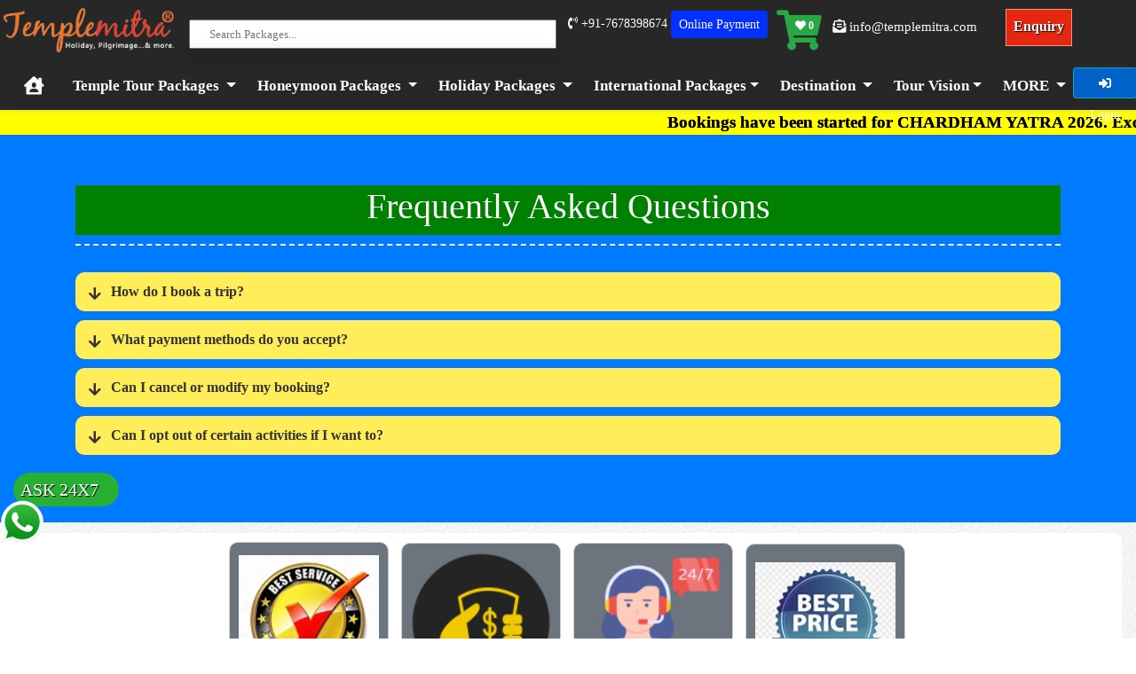

--- FILE ---
content_type: text/html; charset=UTF-8
request_url: https://templemitra.com/faq.php
body_size: 23120
content:
<!DOCTYPE html>
<html lang="en">

<head>
    
     <style>

    /* Default styles for the button 
#Guests  {
   margin-right:487px;
    margin-left:457px;
    margin-top:26px;
    border-radius:10px;
    font-size:25px;
    background-color:#ffc107;
    margin-bottom:-12px;
}
*/
/* Media query for smaller screens */
@media only screen and (max-width: 600px) {
    .gues {
        margin-right: 35px; /* Adjust margin-right for smaller screens */
        margin-left: 35px;
        font-size:xx-large;
             padding-left:36px;/* Adjust margin-left for smaller screens */
    }
}

.touch {
    margin-right: 21px; /* Adjust margin-right for larger screens */
    margin-left: auto; /* Align to the right */
    margin-top: 26px;
    border-radius: 10px;
    font-size: 25px;
    background-color: #ffc107;
    margin-bottom: -12px;
    cursor: pointer;
    transition: transform 0.2s;
    display: inline-block; /* Ensure the text doesn't take full width */
}

/* Media query for smaller screens */
@media only screen and (max-width: 600px) {
    .touch {
        margin-right: 21px; /* Adjust margin-right for smaller screens */
        margin-left: auto; /* Align to the right */
        font-size: xx-large;
        padding-left: 36px;
        margin-top: 26px; /* Adjust margin-top for smaller screens */
    }
}

.touch:hover {
    transform: translateX(5px);
}

    
    
    
    .temp{
        font-size:medium;
          margin-top:9px;
          color:white;
    }
    
    .tempimg{
     
      width:200px;
    
    }
   
.ban-short-links{
     MARGIN-TOP: 12PX;
    background-color: #ffffff;
    margin-left: -16px;
    margin-right: 185px;
    border-radius:10px;
     width: 100%;
    text-align: center;
    
}
* {
  box-sizing: border-box;
}


.service:hover {
  -ms-transform: scale(1.5); /* IE 9 */
  -webkit-transform: scale(1.5); /* Safari 3-8 */
  transform: scale(1.5); 
   background-color: green;
}

.service {
     transition: transform .2s;
    border: 1px solid #ccc;
    padding: 10px;
    display: inline-block; /* This ensures each service is displayed in a line */
  margin: 0 10px 10px 0; 
    background-color:#6c757d;/* Adjust margin as needed */
     box-sizing: border-box;
     margin-top:10px;
     border-radius:10px;
     width:180px;
      
}

.service img {
    max-width: 100%; /* Ensure images don't exceed container width */
    height: auto; /* Maintain aspect ratio */
}

.service h4 {
    margin: 10px 0 5px; /* Add margin top and bottom */
}


@media only screen and (max-width: 600px) {
    .service {
        width: calc(50% - 20px); /* Adjust width to fit two services per row */
        margin-right: 10px; /* Add margin to create space between services */
        margin-bottom: 10px; /* Add margin to create space between rows */
    }
}

    
        .split {
            height: 100%;
            width: 50%;
            position: fixed;
            z-index: 1;
            top: 0;
            overflow-x: hidden;
            padding-top: 20px;
            display: none;
        }

        .show-contact-form .split.right {
            display: block;
        }

        .right {
            right: -202px;
            position: absolute;
            margin-top: 127px;
            margin-right: -109px;
        }

        /* New CSS for mobile */
        @media (max-width: 768px) {
            .split {
                width: 100%;
                height: 50%;
                top: unset;
                bottom: -100%;
                padding-top: 0;
                padding-bottom: 20px;
            }

            .show-contact-form .split.right {
                bottom: 0;
            }

            .right {
                right: 0;
                margin-top: unset;
                margin-right: unset;
            }
        }


        .pagination-container {

            justify-content: space-between;
            margin-left: 459px;
            margin-top: 10px;
            /* Adjust this value as needed */
        }

        .prev-btn,
        .next-btn {
            border-radius: 11px;
            background-color: #ffc107;
            padding: 5px 10px;
            /* Add padding to buttons for better spacing */
        }

        /* Media query for mobile devices */
        @media (max-width: 768px) {
            .pagination-container {
                justify-content: center;
                margin-left: 0;
                display: flex;


            }
        }

        h3.one {
            border-style: solid;
            border-width: 2px;
            margin-right: 461px;
            padding-left: 33px;
            font-size: x-large;
            border-radius: 26px;
            background-color: paleturquoise;
        }

        @media (max-width: 767px) {
            h3.one {
             
                /* Remove the right margin */
                margin-bottom: 15px;
               
               
                 margin-right: 0 !important;
                margin-left: 0 !important;
                /* Add some bottom margin for spacing */
            }
        }
        
            @media (max-width: 767px) {
           p.three {
                 margin-right: 0 !important;
            margin-left: 0 !important;
            }
        }

        .horizontal-align {
            display: inline-block;
            white-space: nowrap;
            margin-left: -53px;
            margin-top: 6px;
        }
        
        .two {
        margin-top: 39px;
        margin-left: 21px;
        display: flex;
        align-items: center;
        border-style: solid;
        border-width: 2px;
        margin-right: 15px; /* Adjusted margin-right for mobile */
        padding-left: 33px;
        font-size: large; /* Adjusted font size for mobile */
        border-radius: 26px;
        background-color: paleturquoise;
    }

      @media (max-width: 768px) {
        .two {
            margin-right: 0 !important;
            margin-left: 0 !important;
        }
    }
    
    .modal-title {
    font-size: large;
    
    border-radius: 4px;
}

#saveReview:hover {
    background-color: red !important; /* Change the color to your desired hover color */
}


/* by anurag why templemitra.com in index page */

    
        .cus {
            color: white;
        }

        .carousel-horizontal .carousel-inner .item {
            flex: 0 0 auto;
            width: 100%;
        }

        .carousel-horizontal .carousel-inner .item img {
            max-width: 100%;
            height: auto;

        }

        .carousel {
            display: flex;
            overflow: hidden;
        }

        .carousel .carousel-inner {
            display: flex;
            transition: transform 0.5s ease;
        }

        .carousel .item {
            flex: 0 0 auto;
            width: 100%;
        }

        .carousel-container {
            position: relative;
            overflow: hidden;

        }

        .carousel-inner {
            display: flex;
            transition: transform 0.5s ease;
        }

        .item {
            flex: 0 0 100%;
        }

        .carousel-control {
            position: absolute;
            top: 50%;
            transform: translateY(-50%);
            background: rgba(0, 0, 0, 0.5);
            color: white;
            border: none;
            padding: 10px 20px;
            cursor: pointer;
        }

        .carousel-control.prev {
            left: 0;
        }

        .carousel-control.next {
            right: 0;
        }

        .why-newbox {
            display: flex;
            flex-wrap: wrap;
            margin-left: -143px;
            background-color: white;
            border-radius: 5px;

        }

        .why-newbox li {
            width: calc(33.33% - 20px);
            /* 33.33% for three items per row and subtracting margin */
            margin-bottom: 20px;
            text-align: center;

            border: 2px solid #343a40;
            box-shadow: 0 0 5px rgba(0, 0, 0, 0.5);
            list-style-type: none;
            height: 150px;
            border-radius: 10px;
            /* Adding a border for better visibility */
        }

        @media (max-width: 768px) {
            .why-newbox {
            display: flex;
            flex-wrap: wrap;
            margin-left: 0; /* Remove the negative margin */
            padding: 0 10px; /* Add padding to the container for spacing */
            }
            
            .why-newbox li {
            width: calc(50% - 20px); /* Adjusted width to consider margins */
            margin: 10px; /* Add margin on all sides of each item */
            box-sizing: border-box; /* Include padding and border in the width calculation */
            }
            }
    
    /* by anurag why abous us payment  */
            .button-container {
            border: 1px solid black;
            border-radius: 15px;
            display: flex;
            padding: 10px;
            width: fit-content;
            cursor: pointer;
        }

        .text-container {
            display: flex;
            flex-direction: column;
            align-items: center;
            margin-left: 10px;
            justify-content: center;
            margin-right: 10px;
        }

        .logo-container {
            width: 40px;
            height: 40px;
        }

        .seconday-logo-container {
            width: 16px;
            height: 16px;
            vertical-align: middle;
        }

        a {
            text-decoration: none;
        }
        
   .ban {
    margin-top: -35px;
    color: white;
    font-size: 40px;
    border-radius: 30px;
    border: 2px solid;
    margin-right: auto;
    margin-left: auto;
    max-width: 20%; 
    background-color: black;/* Set a maximum width to ensure responsiveness */
}

/* Media query for mobile devices */
@media (max-width: 768px) {
    .ban {
        font-size: 28px; 
         max-width: 50%;/* Adjust font size for smaller screens */
    }
}

.ban1{
   margin-top:8px;
   margin-left:73px;
}
@media (max-width: 768px) {
    .ban1 {
       margin-top: -13px;
       margin-left:-3px;
    /* Adjust font size for smaller screens */
    }
}

@media (max-width: 768px) {
    .details-container {
       margin-left:-42px;
        /* Adjust font size for smaller screens */
    }
}

@media (max-width: 768px) {
    .btn3 {
       margin-left:-42px;
        /* Adjust font size for smaller screens */
    }
}




/*  group packages css by anurag start */

 
        .package-info {
            padding: 15px;
        }

        .chardham-group-heading {
            margin-top:60px;
            color: black;
            font-size: 30px;
            border-radius: 30px;
            /*border: 2px solid;*/
            margin-right: auto;
            margin-left: auto;
            max-width: 100%;
            /*background-color: black;*/
            text-align: center;
        }

        .date-container {
            position: relative;
            display: inline-block;
            margin: 10px;
            cursor: pointer;
        }

        .avroom {
            background-color: green;
            color: yellow;
            border-radius: 2px;
            padding: 2px 4px;
        }

        .avroom:hover {
            text-decoration: underline;
            color: black;
        }

        .control-buttons {
            justify-content: space-between;
            align-items: center;

        }

        .control-buttons button {
            font-size: 16px;
            margin: -7px 8px;
        }

        .package-info table {
            width: 100%;
            border-collapse: collapse;
        }

        .package-info th,
        .package-info td {
            padding: 8px;
            border: 1px solid #ddd;
            background-color: #343a40;
            color: white;
            text-align: center;

        }

        @media (max-width: 480px) {

            .package-info th,
            .package-info td {
                padding: 8px;
                border: 1px solid #ddd;
                background-color: #343a40;
                color: white;
                text-align: center;
                width: 27%;
            }
        }


        .package-info th {
            background-color: black;
            color: white;
        }

        .package-info tr:nth-child(even) {
            background-color: #333;
        }

        .package-info tr:hover {
            background-color: white;
        }

        .group-date {
            border-radius: 4px;
            display: flex;
            justify-content: space-between;
            text-align: center;
            flex-wrap: wrap;
            background-color: black;
            color: white;
            margin: 25px 6px;
        }
        
            .group-date-amrnath {
            border-radius: 4px;
            display: flex;
            /*justify-content: space-between;*/
            text-align: center;
            flex-wrap: wrap;
            background-color: black;
            color: white;
            margin: 25px 6px;
        }


        /* New Button Styles */
        .button-pay-summary {
            text-align: right;
            margin-top: 20px;
            /*display: flex;*/
            justify-content: space-around;
        }

        .button-pay-summary button {
            padding: 4px 8px;
            background-color: green;
            color: white;
            border: none;
            border-radius: 5px;
            cursor: pointer;
            font-size: 16px;
            margin-left: 10px;
            margin: 2px;

            /* Add space between buttons */
        }

        .button-pay-summary button:hover {
            background-color: #45a049;
        }

        .contact-info-summary {
            float: left;
            color: #d9dbe4;
            background-color: #000000;
            padding: 4px 8px;
            border-radius: 4px;
        }



        /* Modal Styling */
        .modal-group {
            display: none;
            /* Hide modal initially */
            position: fixed;
            top: 0;
            left: 0;
            width: 100%;
            height: 100%;
            background-color: rgba(0, 0, 0, 0.5);
            /* Semi-transparent background */
            justify-content: center;
            align-items: center;
            z-index: 1000;
        }

        .modal-content-group {
            background-color: green;
            padding: 10px;
            border-radius: 8px;
            width: 90%;
            max-width: 800px;
            border: 1px solid;
            box-shadow: 1px 1px 1px #bf1212;
            position: relative;
            overflow: hidden;
        }

        /* Header section */
        .modal-header-group {
            display: flex;
            justify-content: space-between;
            align-items: center;
            margin-bottom: 20px;
        }

        .modal-header-group h4 {
            margin: 0;
            color: white;
            font-size: 24px;
            margin-left: 18rem;
        }



        @media screen and (max-width: 600px) {
            .modal-header-group h4 {
                margin: 0;
                color: white;
                font-size: 24px;
                margin-left: 9rem;

            }
        }

        .close-btn {
            background-color: #ff4d4d;
            color: white;
            border: none;
            padding: 4px 8px;
            font-size: 16px;
            cursor: pointer;
            border-radius: 5px;
        }

        .close-btn:hover {
            background-color: #ff1a1a;
        }

        /* Table Styling */
        .booking-table {
            width: 100%;
            border-collapse: collapse;
        }

        .booking-table th,
        .booking-table td {
            /*padding: 10px;*/
            border: 1px solid black;
            background-color: #f4f4f4;
            text-align: center;

        }

        .booking-table th {
            background-color: black;
            color: white;
        }

        .booking-table tr:nth-child(even) {
            background-color: #e9ecef;
        }

        .booking-table tr:hover {
            background-color: #ddd;
        }


        /* Footer and Button Styling */
        .button-pay-summary {
            text-align: right;
            margin-top: 20px;
        }

        .pay-btn {
            padding: 10px 20px;
            background-color: #28a745;
            color: white;
            border: none;
            border-radius: 5px;
            cursor: pointer;
            font-size: 18px;
        }

        .pay-btn:hover {
            background-color: #218838;
        }

        /* Responsiveness */
        @media screen and (max-width: 600px) {
            .modal-content-group {
                width: 95%;
                padding: 15px;
            }

            .booking-table th,
            .booking-table td {
                font-size: 14px;
            }

            .close-btn,
            .pay-btn {
                padding: 6px 12px;
                font-size: 14px;
            }
        }
  
  .ico-bg-group {
background-color: #0c63af;
color: #fff;
width: 40px;
padding-left: 13px;

}

.bg-primary-group{
    background-color:green;
    color: white
}



.modal-content-pay {
    position: relative;
    display: -ms-flexbox;
    display: flex
;
    -ms-flex-direction: column;
    flex-direction: column;
    width: 100%;
    pointer-events: auto;
    background-color: #fff;
    background-clip: padding-box;
    border: 1px solid rgba(0, 0, 0, .2);
    border-radius: .3rem;
    outline: 0;
    margin-top:7rem;
}

.selected-date {
    color: red;
    font-weight: bold;
}


* {
  box-sizing: border-box;
}

/* Create three equal columns that floats next to each other */
.column-notes-group {
 float: left;
    /* width: 33.33%; */
    /* padding: 42px; */
    color: white;
    margin: 14px 42px;
}

.row-notes-group{
    border-radius:5px;
    margin-top:0rem;
    background-color: blue;
    box-shadow: 1px 1px 1px #bf1212;
}

/* Clear floats after the columns */
.row-notes-group:after {
  content: "";
  display: table;
  clear: both;
}

.dep-heading{
    margin-top:15px;
    text-align: left;
}


   @media only screen and (max-width: 768px) {
        .column-notes-group {
            width: 100%;
            /* Make the columns stack vertically on smaller screens */
            padding: 4px;
            font-size: 16px;
            margin: 0px 0px;
            /* Optional: adjust padding for mobile */
            text-align: center;
            /* Center the text on mobile */
        }

        .row-notes-group {
            margin-top: 0;
            /* Optional: Adjust margin for mobile */
        }
    }
    
       @media only screen and (max-width: 480px) {
        .column-notes-group {
            padding: 3px;
            font-size: 16px;
            margin: 0px 0px;
            /* Adjust padding further for small screens */
        }
    }

.pdate{
    color:red;
    /*margin-top:-1rem;*/
}



/*  group packages css by anurag end */


   /*youtube video css start */

   /* Container for the slider */
        .youtube-slider-container {
            position: relative;
            width: 100%;
            max-width: 800px;
            margin: auto;
        }

        /* Hide all videos by default */
        .youtube-video-slide {
            display: none;
        }

        /* Style for the buttons (next and previous) */
        .youtube-prev, .youtube-next {
            position: absolute;
            top: 50%;
            padding: 16px;
            font-size: 18px;
            color: white;
            background-color: rgba(0, 0, 0, 0.5);
            border: none;
            cursor: pointer;
            border-radius: 50%;
        }

        .youtube-prev {
            left: 10px;
            transform: translateY(-50%);
        }

        .youtube-next {
            right: 10px;
            transform: translateY(-50%);
        }

        /* Hover effect for the buttons */
        .youtube-prev:hover, .youtube-next:hover {
            background-color: rgba(0, 0, 0, 0.8);
        }


   /*youtube video css end */

</style>
    
     <title>Templemitra : FAQ Section  </title>
	 <style>
		.faq {
  padding: 60px 0;
}
.faq .faq-list {
  padding: 0;
  list-style: none;
}
.faq .faq-list li {
    background-color: #ffee5a;
    margin-bottom: 10px;
    border-radius: 10px;
    padding: 10px 40px;
}
.faq .faq-list a {
    display: block;
    position: relative;
    font-size: 16px;
    font-weight: 600;
    color: #333333;
    text-decoration: none;
}

.faq .faq-list i {
  font-size: 16px;
  position: absolute;
  left: -25px;
  top: 6px;
  transition: 1s;
}
.faq-title {
    text-align: center;
    font-size: 17px;
    border-bottom: 2px dashed #ffffff;
    margin-bottom: 30px;
    padding-bottom: 10px;
    color: #ffffff;
}

.faq .faq-list p {
  padding-top: 5px;
  margin-bottom: 20px;
  font-size: 15px;
}
.head{
		display: flex;
		justify-content: center;
		align-items: center;
		color: white;
		background-color: green;
	}

.collapsed i.fas.fa-arrow-up {
    
}
.collapsed i.fas.fa-arrow-up {
    transform: rotate(180deg);
}
	 </style>
     <meta charset="utf-8">
<meta name="viewport" content="width=device-width, initial-scale=1.0">
<!--  favicon -->
<link rel="shortcut icon" href="https://templemitra.com/files/assets/images/icn/fav-icon.png" type="image/x-icon">
<link rel="icon" href="https://templemitra.com/files/assets/images/icn/fav-icon.png" type="image/x-icon" type="image/x-icon">
<link rel="stylesheet" href="https://cdnjs.cloudflare.com/ajax/libs/font-awesome/5.15.3/css/all.min.css">
<script src="https://ajax.googleapis.com/ajax/libs/jquery/3.5.1/jquery.min.js"></script>
<link rel="stylesheet" href="https://maxcdn.bootstrapcdn.com/bootstrap/4.4.1/css/bootstrap.min.css">
<script src="https://maxcdn.bootstrapcdn.com/bootstrap/4.4.1/js/bootstrap.min.js"></script>
<!--    external-->
<link href="https://templemitra.com/files/assets/css/navmenu.css" rel="stylesheet" type="text/css">
<link href="https://templemitra.com/files/assets/css/external.css" rel="stylesheet" type="text/css">
<link href="https://templemitra.com/files/assets/css/external-modal.css" rel="stylesheet" type="text/css">
<link href="https://templemitra.com/files/assets/css/form-input.css" rel="stylesheet" type="text/css">
<!-- animation nifty modal window effects css -->
<link href="https://templemitra.com/files/assets/css/component.css" rel="stylesheet" type="text/css">
<!--  =====disable Disable Ctrl+A,Ctrl+C key functions to HTMl page==========  --> 







<!-- <script>
    function ieClicked() {
        if (document.all) {
            return false;
        }
    }

    function firefoxClicked(e) {
        if (document.layers || (document.getElementById && !document.all)) {
            if (e.which == 2 || e.which == 3) {
                return false;
            }
        }
    }
    if (document.layers) {
        document.captureEvents(Event.MOUSEDOWN);
        document.onmousedown = firefoxClicked;
    } else {
        document.onmouseup = firefoxClicked;
        document.oncontextmenu = ieClicked;
    }
    document.oncontextmenu = new Function("return false")

    function disableselect(e) {
        return false
    }

    function reEnable() {
        return true
    }
    document.onselectstart = new Function("return false")
    if (window.sidebar) {
        document.onmousedown = disableselect
        document.onclick = reEnable
    }
</script> -->



<!-- Global site tag (gtag.js) - Google Analytics -->
<script async src="https://www.googletagmanager.com/gtag/js?id=G-DTKTX80HDC"></script>
<script>
  window.dataLayer = window.dataLayer || [];
  function gtag(){dataLayer.push(arguments);}
  gtag('js', new Date());

  gtag('config', 'G-DTKTX80HDC');
</script>
<!-- Global site tag (gtag.js) - Google Analytics -->
<script async src="https://www.googletagmanager.com/gtag/js?id=UA-104332405-2"></script>
<script>
    window.dataLayer = window.dataLayer || [];

    function gtag() {
        dataLayer.push(arguments);
    }
    gtag('js', new Date());

    gtag('config', 'UA-104332405-2');
</script>
<!-- Global site tag (gtag.js) - Google Ads: 823141097 -->
<script async src="https://www.googletagmanager.com/gtag/js?id=AW-823141097"></script>
<script>
    window.dataLayer = window.dataLayer || [];

    function gtag() {
        dataLayer.push(arguments);
    }
    gtag('js', new Date());

    gtag('config', 'AW-823141097');
</script>
<script>
window.addEventListener('load',function(){
if(window.location.pathname.indexOf('/thank-you.php')!=-1){
  gtag('event', 'conversion', {'send_to': 'AW-332442045/upHxCKnJlZUDEL3Twp4B'});
}
})
</script>
<!-- Event snippet for Lead Conversions conversion page
In your html page, add the snippet and call gtag_report_conversion when someone clicks on the chosen link or button. -->
<script>
    function gtag_report_conversion(url) {
        var callback = function() {
            if (typeof(url) != 'undefined') {
                window.location = url;
            }
        };
        gtag('event', 'conversion', {
            'send_to': 'AW-823141097/yEnWCMe406gBEOnFwIgD',
            'event_callback': callback
        });
        return false;
    }
</script>
<!-- ========chat=============-->
<!--Start of Tawk.to Script
<script>
    var Tawk_API = Tawk_API || {},
        Tawk_LoadStart = new Date();
    (function() {
        var s1 = document.createElement("script"),
            s0 = document.getElementsByTagName("script")[0];
        s1.async = true;
        s1.src = 'https://embed.tawk.to/598b6c55dbb01a218b4db96a/default';
        s1.charset = 'UTF-8';
        s1.setAttribute('crossorigin', '*');
        s0.parentNode.insertBefore(s1, s0);
    })();
</script>
<!--End of Tawk.to Script-->
<script>
    (function() {
        function loadTawkToScript() {
            var s1 = document.createElement("script"),
                s0 = document.getElementsByTagName("script")[0];
            s1.async = true;
            s1.src = 'https://embed.tawk.to/598b6c55dbb01a218b4db96a/default';
            s1.charset = 'UTF-8';
            s1.setAttribute('crossorigin', '*');
            s0.parentNode.insertBefore(s1, s0);
        }

        // Function to check if the device is a mobile device
        function isDesktop() {
            return window.innerWidth >= 768; // Adjust the width as needed
        }

        // Check if the device is a desktop before loading the script
        if (isDesktop()) {
            loadTawkToScript();
        }

        // Optionally, you can handle resizing to add/remove the chat widget dynamically
        window.addEventListener('resize', function() {
            if (isDesktop()) {
                if (!document.querySelector('script[src="https://embed.tawk.to/598b6c55dbb01a218b4db96a/default"]')) {
                    loadTawkToScript();
                }
            } else {
                var tawkScript = document.querySelector('script[src="https://embed.tawk.to/598b6c55dbb01a218b4db96a/default"]');
                if (tawkScript) {
                    tawkScript.parentNode.removeChild(tawkScript);
                }
            }
        });
    })();
</script>




<script type='application/ld+json'> 
{
  "@context": "http://www.schema.org",
  "@type": "WebSite",
  "name": "templemitra.com",
  "alternateName": "templemitra.com",
  "url": "https://templemitra.com/"
}
 </script>
<!-- this is update 1 November 2023  according to vivek sir -->
<script>
    (function(w){
        var k="nudgify",n=w[k]||(w[k]={});
        n.uuid="15b4d3f3-f110-48c3-b74d-b75111e9c65f";
        var d=document,s=d.createElement("script");
        s.src="https://pixel.nudgify.com/pixel.js";
        s.async=1;
        s.charset="utf-8";
        d.getElementsByTagName("head")[0].appendChild(s)
    })(window)
</script>
<!--this update on 8th Nov-->
<!-- Google tag (gtag.js) --> <script async src="https://www.googletagmanager.com/gtag/js?id=AW-11091917885"></script>
<script> window.dataLayer = window.dataLayer || []; function gtag(){dataLayer.push(arguments);} gtag('js', new Date()); gtag('config', 'AW-11091917885'); </script>

<!--another on same date -->

<!-- Google tag (gtag.js) --> 
<script async src="https://www.googletagmanager.com/gtag/js?id=AW-380523759"></script>
<script> window.dataLayer = window.dataLayer || []; function gtag(){dataLayer.push(arguments);} gtag('js', new Date()); gtag('config', 'AW-380523759'); </script>

<!-- Google tag (gtag.js) -->
<script async src="https://www.googletagmanager.com/gtag/js?id=AW-11091137404"></script>
<script>
  window.dataLayer = window.dataLayer || [];
  function gtag(){dataLayer.push(arguments);}
  gtag('js', new Date());

  gtag('config', 'AW-11091137404');
</script>


<!-- Google tag (gtag.js) -->
<script async src="https://www.googletagmanager.com/gtag/js?id=AW-11279859446"></script>
<script>
  window.dataLayer = window.dataLayer || [];
  function gtag(){dataLayer.push(arguments);}
  gtag('js', new Date());

  gtag('config', 'AW-11279859446');
</script>


<!--update-- today code start here-->

<script async src="https://www.googletagmanager.com/gtag/js?id=AW-11338038065"></script>
<script>
  window.dataLayer = window.dataLayer || [];
  function gtag(){dataLayer.push(arguments);}
  gtag('js', new Date());

  gtag('config', 'AW-11338038065');
</script>

<!-- Google tag (gtag.js) -->
<script async src="https://www.googletagmanager.com/gtag/js?id=AW-11279823976"></script>
<script>
  window.dataLayer = window.dataLayer || [];
  function gtag(){dataLayer.push(arguments);}
  gtag('js', new Date());

  gtag('config', 'AW-11279823976');
</script>

<!-- Google tag (gtag.js) -->
<script async src="https://www.googletagmanager.com/gtag/js?id=AW-11395584087"></script>
<script>
  window.dataLayer = window.dataLayer || [];
  function gtag(){dataLayer.push(arguments);}
  gtag('js', new Date());

  gtag('config', 'AW-11395584087');
</script>

     
     <script>
         function showModal(modalId) {
    var modal = document.getElementById(modalId);
    if (modal) {
        modal.classList.add('md-show');
    }
}

     </script></head>

<body>
     <style>
.onlinemode{
    margin-top: 8rem;
}

        .btn-call1 {
      color: white;
      display: flex;
      position: fixed;
      bottom: 150px;
      /* Adjust based on the height of your other elements */
      left: 0;
      right: 0;
      margin: 0 15px;
      /* Add some margin on the sides */
      z-index: 9999;
      /* Ensure it stays on top of other content */
      border-radius: 50px;
      width: 50%;
     margin-left: 330px;
    margin-bottom: -180px;
      /* Rounded corners for a more button-like appearance */
    }

    /* Ensure it's only visible on mobile devices */
    @media (min-width: 768px) {
      .btn-call1 {
        display: none;
      }
    }

    /* Adjust the button icon spacing */
    .btn-call1 i {
      margin-right: 5px;
    }
    .wtp-chat1 span {
    display: block;
    position: absolute;
    margin-top: -28px;
    z-index: -1;
    background: #27b033;
    padding: 4px 8px 4px 8px;
    margin-left: -35px;
    font-size: 20px;
    border-radius: 20px;
    color: white;
    /*width: 119px;*/
}
  .wtp-chat1 img {
        z-index: 999;
        width: 50px;
         margin-bottom: 82px;
         margin-left: 10px;
    }
    .r-email-top{
        font-size:15px;
    }
    
</style>

<!-- Ads conversion tracking implementation-->

<!-- Taboola Pixel Code -->
<script type='text/javascript'>
  window._tfa = window._tfa || [];
  window._tfa.push({notify: 'event', name: 'page_view', id: 1807114});
  !function (t, f, a, x) {
         if (!document.getElementById(x)) {
            t.async = 1;t.src = a;t.id=x;f.parentNode.insertBefore(t, f);
         }
  }(document.createElement('script'),
  document.getElementsByTagName('script')[0],
  '//cdn.taboola.com/libtrc/unip/1807114/tfa.js',
  'tb_tfa_script');
</script>
<!-- End of Taboola Pixel Code -->

<script>
  window.addEventListener('load', function() {
    if (document.location.pathname.includes('/chardham-tour-package')) {
      document.addEventListener('click', function(e) {
        if (e.target.closest('button') && e.target.closest('button[type="submit"]')) {
          var timer = setInterval(function() {
            if (document.querySelector('.enquiry_success') && document.querySelector('.enquiry_success').innerText.includes('Sent')) {
              gtag('event', 'conversion', {
      'send_to': 'AW-16817587258/ZiM8CKDe1oYaELqIoNM-'});
              clearInterval(timer)
            }
          }, 1000)
        }
      })
    }
  });
</script>

<div class="top-fixed bg-theme text-light nav-radius">
  <div class="row pt-1 pb-1 m-0">
    <div class="col-xl-2 col-md-2 col-sm-2 col-5 m-0 p-0">
      <a class="" href="https://templemitra.com/">
        <img class="img-fluid img-logo-wth p-1" src="https://templemitra.com/files/assets/images/logo.webp" alt="Theme-Logo">
      </a>
    </div>
    <div class="col-xl-4 col-md-3 col-sm-3 col-8 hidden-xs m-0 p-0 ">
      <!--      <input type="text" class="form-search"> -->
      <div class="form-search">
        <input type="text" autocomplete="off" id="search" class="textbox" placeholder="Search Packages..." tabindex="1">
        <img class="serc-alt" src="https://templemitra.com//files/assets/images/loading.gif" alt="loging gif">
        <i class="fas fa-times-circle cross"></i>
        <div id="livesearch"></div>
      </div>

    </div>
    <div class="col-xl-6 col-md-7 col-sm-7 col-7 m-0 p-0 mt-2">
      <a href="tel:07678398674" class="teli-m"><i class="fas fa-phone-volume"></i> +91-7678398674</a>
      <span class="btn btn-sm text-light payonline" data-toggle="modal" data-target="#PayModal"><span class="hide">Online</span> Payment</span>
      <a class="card-w" href="https://templemitra.com/458/632/895/568/Wish-List">
        <i class="fas fa-cart-plus f-45 text-success"></i>
        <i id="cart-container" class="fas fa-heart badge badge-light">
          0        </i>
      </a>
      <span class="r-email-top"><i class="fas fa-envelope-open-text hide"></i> &#105;&#110;&#102;&#111;&#064;&#116;&#101;&#109;&#112;&#108;&#101;&#109;&#105;&#116;&#114;&#097;&#046;&#099;&#111;&#109; </span>

      <!--   enquiry -->
      <div class="enq-outer md-trigger" data-modal="modal-10">
        <span class="inq-in enq " my-package="Enquiry From Circle" data-back="Back" data-front="Front">Enquiry</span>
      </div>
  <div class="d-block d-md-none mb-3 wtp-chat1">
                    <a href="tel:+918851694514" class="btn-call1 btn-icon-social">
                         <span>CALL </span>
                        <img class="" src="https://templemitra.com/files/assets/images/c.jpg" alt="whats'app templemitra">
                    </a>
                </div>

    </div>
  </div>
  <nav id="myHeader" class="navbar navbar-expand-lg navbar-light sticky-top start-header p-0">
    <div class="container-fluid">
      <a class="navbar-brand text-light pl-md-2" href="https://templemitra.com/">
        <i class="fas fa-house-user mb-1"></i>
      </a>
      <button class="navbar-toggler" onclick="closeNav(),mynave()" type="button" data-toggle="collapse" data-target="#mobile_nav" aria-controls="mobile_nav" aria-expanded="false" aria-label="Toggle navigation">
        <span class="navbar-toggler-icon"></span>
      </button>
      <div class="collapse navbar-collapse" id="mobile_nav">
        <ul class="navbar-nav navbar-left">


                      <!-- for big menu  -->
            <!--========-->
            <li class="nav-item dropdown megamenu-li dmenu">
              <a class="nav-link dropdown-toggle" href="#" id="dropdown01" data-toggle="dropdown" aria-haspopup="true" aria-expanded="false">
                <span onclick="location.href='https://templemitra.com/temple-tour-packages';"> Temple Tour Packages</span>
              </a>
              <div class="dropdown-menu megamenu sm-menu border-top" aria-labelledby="dropdown01">
                <div class="row m-0">
                  <div class="col-sm-9">
                    <div class="row m-0">
                      
                        <div class="col-sm-6 col-lg-4 border-right">
                          <a class="dropdown-item" href="https://templemitra.com/temple-tour-packages/amarnath-yatra-packages"><i class="far fa-star m-icon"></i> Amarnath Yatra Packages</a>
                        </div>
                      
                        <div class="col-sm-6 col-lg-4 border-right">
                          <a class="dropdown-item" href="https://templemitra.com/temple-tour-packages/ayodhya-tour-packages"><i class="far fa-star m-icon"></i> Ayodhya Tour Packages</a>
                        </div>
                      
                        <div class="col-sm-6 col-lg-4 border-right">
                          <a class="dropdown-item" href="https://templemitra.com/temple-tour-packages/badrinath-tour-packages"><i class="far fa-star m-icon"></i> Badrinath Tour Packages</a>
                        </div>
                      
                        <div class="col-sm-6 col-lg-4 border-right">
                          <a class="dropdown-item" href="https://templemitra.com/temple-tour-packages/buddhist-tour-package"><i class="far fa-star m-icon"></i> Buddhist Tour Package</a>
                        </div>
                      
                        <div class="col-sm-6 col-lg-4 border-right">
                          <a class="dropdown-item" href="https://templemitra.com/temple-tour-packages/chardham-yatra-packages"><i class="far fa-star m-icon"></i> Chardham Yatra Packages</a>
                        </div>
                      
                        <div class="col-sm-6 col-lg-4 border-right">
                          <a class="dropdown-item" href="https://templemitra.com/temple-tour-packages/chitrakoot-tour-packages"><i class="far fa-star m-icon"></i> Chitrakoot Tour Packages</a>
                        </div>
                      
                        <div class="col-sm-6 col-lg-4 border-right">
                          <a class="dropdown-item" href="https://templemitra.com/temple-tour-packages/dwarkadheesh-tour-packages"><i class="far fa-star m-icon"></i> Dwarkadheesh Tour Packages</a>
                        </div>
                      
                        <div class="col-sm-6 col-lg-4 border-right">
                          <a class="dropdown-item" href="https://templemitra.com/temple-tour-packages/gujarat-tour-packages"><i class="far fa-star m-icon"></i> Gujarat Tour Packages</a>
                        </div>
                      
                        <div class="col-sm-6 col-lg-4 border-right">
                          <a class="dropdown-item" href="https://templemitra.com/temple-tour-packages/haridwar-tour-packages"><i class="far fa-star m-icon"></i> Haridwar Tour Packages</a>
                        </div>
                      
                        <div class="col-sm-6 col-lg-4 border-right">
                          <a class="dropdown-item" href="https://templemitra.com/temple-tour-packages/jagannath-puri-tour-packages"><i class="far fa-star m-icon"></i> Jagannath Puri Tour Packages</a>
                        </div>
                      
                        <div class="col-sm-6 col-lg-4 border-right">
                          <a class="dropdown-item" href="https://templemitra.com/temple-tour-packages/jyotirlingas-tour-packages"><i class="far fa-star m-icon"></i> Jyotirlingas Tour Packages</a>
                        </div>
                      
                        <div class="col-sm-6 col-lg-4 border-right">
                          <a class="dropdown-item" href="https://templemitra.com/temple-tour-packages/kashi-vishwanath-tour-packages"><i class="far fa-star m-icon"></i> Kashi Vishwanath Tour Packages</a>
                        </div>
                      
                        <div class="col-sm-6 col-lg-4 border-right">
                          <a class="dropdown-item" href="https://templemitra.com/temple-tour-packages/kedarnath-tour-packages"><i class="far fa-star m-icon"></i> Kedarnath Tour Packages</a>
                        </div>
                      
                        <div class="col-sm-6 col-lg-4 border-right">
                          <a class="dropdown-item" href="https://templemitra.com/temple-tour-packages/maihar-devi-tour-packages"><i class="far fa-star m-icon"></i> Maihar Devi Tour Packages</a>
                        </div>
                      
                        <div class="col-sm-6 col-lg-4 border-right">
                          <a class="dropdown-item" href="https://templemitra.com/temple-tour-packages/mathura-tour-packages"><i class="far fa-star m-icon"></i> Mathura Tour Packages</a>
                        </div>
                      
                        <div class="col-sm-6 col-lg-4 border-right">
                          <a class="dropdown-item" href="https://templemitra.com/temple-tour-packages/ramayana-tour-packages"><i class="far fa-star m-icon"></i> Ramayana Tour Packages</a>
                        </div>
                      
                        <div class="col-sm-6 col-lg-4 border-right">
                          <a class="dropdown-item" href="https://templemitra.com/temple-tour-packages/shirdi-tour-packages"><i class="far fa-star m-icon"></i> Shirdi Tour Packages</a>
                        </div>
                      
                        <div class="col-sm-6 col-lg-4 border-right">
                          <a class="dropdown-item" href="https://templemitra.com/temple-tour-packages/somnath-jyotirlingas-tour-package"><i class="far fa-star m-icon"></i> Somnath Jyotirlingas Tour Package</a>
                        </div>
                      
                        <div class="col-sm-6 col-lg-4 border-right">
                          <a class="dropdown-item" href="https://templemitra.com/temple-tour-packages/south-india-temple-tour-package"><i class="far fa-star m-icon"></i> South India Temple Tour Package</a>
                        </div>
                      
                        <div class="col-sm-6 col-lg-4 border-right">
                          <a class="dropdown-item" href="https://templemitra.com/temple-tour-packages/srisailam-tour-packages"><i class="far fa-star m-icon"></i> Srisailam Tour Packages</a>
                        </div>
                      
                        <div class="col-sm-6 col-lg-4 border-right">
                          <a class="dropdown-item" href="https://templemitra.com/temple-tour-packages/tirupati-balaji-tour-package"><i class="far fa-star m-icon"></i> Tirupati Balaji Tour Package</a>
                        </div>
                      
                        <div class="col-sm-6 col-lg-4 border-right">
                          <a class="dropdown-item" href="https://templemitra.com/temple-tour-packages/ujjain-mahakaleshwar-package"><i class="far fa-star m-icon"></i> Ujjain Mahakaleshwar Package</a>
                        </div>
                      
                        <div class="col-sm-6 col-lg-4 border-right">
                          <a class="dropdown-item" href="https://templemitra.com/temple-tour-packages/vaishno-devi-tour-package"><i class="far fa-star m-icon"></i> Vaishno Devi Tour Package</a>
                        </div>
                      
                        <div class="col-sm-6 col-lg-4 border-right">
                          <a class="dropdown-item" href="https://templemitra.com/temple-tour-packages/varanasi-tour-packages"><i class="far fa-star m-icon"></i> Varanasi Tour Packages</a>
                        </div>
                      
                        <div class="col-sm-6 col-lg-4 border-right">
                          <a class="dropdown-item" href="https://templemitra.com/temple-tour-packages/vindhyachal-tour-packages"><i class="far fa-star m-icon"></i> Vindhyachal Tour Packages</a>
                        </div>
                      
                        <div class="col-sm-6 col-lg-4 border-right">
                          <a class="dropdown-item" href="https://templemitra.com/temple-tour-packages/vrindavan-tour-packages"><i class="far fa-star m-icon"></i> Vrindavan Tour Packages</a>
                        </div>
                                          </div>
                  </div>
                  <div class="col-sm-3 hide">
                    <div class="topm_carousel">
                      <div id="carouselExampleControlsm" class="carousel slide" data-ride="carousel">
                        <div class="carousel-inner">
                          <div class="carousel-item active ">
                            <img src="https://templemitra.com/files/assets/images/p-slide/chardham-yatra-package.png" class="img-fluid couple" alt="Make Your journey Happier">
                            <a class="text-light" target="_blank" href="http://chardhampackageonline.com/Char-Dham-Group-Departure-EX-Delhi.php">
                              <div class="carousel-caption bg-scroll">
                                     <h3>Chardham Group Departure EX-Delhi (2026) <br> INR: 22,500</h3>
                                <p>(02-May, 09-May, 16-May, 23-May, 30-May, 03-June & 07- June)</p>
                              </div>
                            </a>
                          </div>
                          <div class="carousel-item">
                            <img src="https://templemitra.com/files/assets/images/p-slide/chardham-yatra-package.png" class="img-fluid couple" alt="Make Your journey Happier">

                            <a class="text-light" href="http://chardhampackageonline.com/Char-Dham-Group-Departure-EX-Haridwar.php" target="_blank">
                              <div class="carousel-caption bg-scroll">
                                <h3>Chardham Group Departure EX-Haridwar (2026) <br> INR: 19,500</h3>
                                <p>(03-May, 10-May, 17-May, 24-May, 31-May, 04-June & 08- June)</p>
                              </div>
                            </a>
                          </div>
                          <div class="carousel-item">
                            <img src="https://templemitra.com/files/assets/images/p-slide/couple%20journey.png" class="img-fluid couple" alt="Make Your journey Happier">
                          </div>
                        </div>
                      </div>
                    </div>
                  </div>
                </div>
              </div>
            </li>
                      <!-- for big menu  -->
            <!--========-->
            <li class="nav-item dropdown megamenu-li dmenu">
              <a class="nav-link dropdown-toggle" href="#" id="dropdown01" data-toggle="dropdown" aria-haspopup="true" aria-expanded="false">
                <span onclick="location.href='https://templemitra.com/honeymoon-packages';"> Honeymoon Packages</span>
              </a>
              <div class="dropdown-menu megamenu sm-menu border-top" aria-labelledby="dropdown01">
                <div class="row m-0">
                  <div class="col-sm-9">
                    <div class="row m-0">
                      
                        <div class="col-sm-6 col-lg-4 border-right">
                          <a class="dropdown-item" href="https://templemitra.com/honeymoon-packages/andaman-honeymoon-packages"><i class="far fa-star m-icon"></i> Andaman Honeymoon Packages</a>
                        </div>
                      
                        <div class="col-sm-6 col-lg-4 border-right">
                          <a class="dropdown-item" href="https://templemitra.com/honeymoon-packages/central-india-honeymoon-packages"><i class="far fa-star m-icon"></i> Central India Honeymoon Packages</a>
                        </div>
                      
                        <div class="col-sm-6 col-lg-4 border-right">
                          <a class="dropdown-item" href="https://templemitra.com/honeymoon-packages/goa-honeymoon-packages"><i class="far fa-star m-icon"></i> Goa Honeymoon Packages</a>
                        </div>
                      
                        <div class="col-sm-6 col-lg-4 border-right">
                          <a class="dropdown-item" href="https://templemitra.com/honeymoon-packages/himachal-honeymoon-packages"><i class="far fa-star m-icon"></i> Himachal Honeymoon Packages</a>
                        </div>
                      
                        <div class="col-sm-6 col-lg-4 border-right">
                          <a class="dropdown-item" href="https://templemitra.com/honeymoon-packages/kashmir-honeymoon-packages"><i class="far fa-star m-icon"></i> Kashmir Honeymoon Packages</a>
                        </div>
                      
                        <div class="col-sm-6 col-lg-4 border-right">
                          <a class="dropdown-item" href="https://templemitra.com/honeymoon-packages/leh-ladakh-honeymoon-packages"><i class="far fa-star m-icon"></i> Leh Ladakh Honeymoon Packages</a>
                        </div>
                      
                        <div class="col-sm-6 col-lg-4 border-right">
                          <a class="dropdown-item" href="https://templemitra.com/honeymoon-packages/maharashtra-honeymoon-packages"><i class="far fa-star m-icon"></i> Maharashtra Honeymoon Packages</a>
                        </div>
                      
                        <div class="col-sm-6 col-lg-4 border-right">
                          <a class="dropdown-item" href="https://templemitra.com/honeymoon-packages/north-east-honeymoon-packages"><i class="far fa-star m-icon"></i> North East Honeymoon Packages</a>
                        </div>
                      
                        <div class="col-sm-6 col-lg-4 border-right">
                          <a class="dropdown-item" href="https://templemitra.com/honeymoon-packages/rajasthan-honeymoon-packages"><i class="far fa-star m-icon"></i> Rajasthan Honeymoon Packages</a>
                        </div>
                      
                        <div class="col-sm-6 col-lg-4 border-right">
                          <a class="dropdown-item" href="https://templemitra.com/honeymoon-packages/south-india-honeymoon-packages"><i class="far fa-star m-icon"></i> South India Honeymoon Packages</a>
                        </div>
                      
                        <div class="col-sm-6 col-lg-4 border-right">
                          <a class="dropdown-item" href="https://templemitra.com/honeymoon-packages/uttarakhand-honeymoon-packages"><i class="far fa-star m-icon"></i> Uttarakhand Honeymoon Packages</a>
                        </div>
                                          </div>
                  </div>
                  <div class="col-sm-3 hide">
                    <div class="topm_carousel">
                      <div id="carouselExampleControlsm" class="carousel slide" data-ride="carousel">
                        <div class="carousel-inner">
                          <div class="carousel-item active ">
                            <img src="https://templemitra.com/files/assets/images/p-slide/chardham-yatra-package.png" class="img-fluid couple" alt="Make Your journey Happier">
                            <a class="text-light" target="_blank" href="http://chardhampackageonline.com/Char-Dham-Group-Departure-EX-Delhi.php">
                              <div class="carousel-caption bg-scroll">
                                     <h3>Chardham Group Departure EX-Delhi (2026) <br> INR: 22,500</h3>
                                <p>(02-May, 09-May, 16-May, 23-May, 30-May, 03-June & 07- June)</p>
                              </div>
                            </a>
                          </div>
                          <div class="carousel-item">
                            <img src="https://templemitra.com/files/assets/images/p-slide/chardham-yatra-package.png" class="img-fluid couple" alt="Make Your journey Happier">

                            <a class="text-light" href="http://chardhampackageonline.com/Char-Dham-Group-Departure-EX-Haridwar.php" target="_blank">
                              <div class="carousel-caption bg-scroll">
                                <h3>Chardham Group Departure EX-Haridwar (2026) <br> INR: 19,500</h3>
                                <p>(03-May, 10-May, 17-May, 24-May, 31-May, 04-June & 08- June)</p>
                              </div>
                            </a>
                          </div>
                          <div class="carousel-item">
                            <img src="https://templemitra.com/files/assets/images/p-slide/couple%20journey.png" class="img-fluid couple" alt="Make Your journey Happier">
                          </div>
                        </div>
                      </div>
                    </div>
                  </div>
                </div>
              </div>
            </li>
                      <!-- for big menu  -->
            <!--========-->
            <li class="nav-item dropdown megamenu-li dmenu">
              <a class="nav-link dropdown-toggle" href="#" id="dropdown01" data-toggle="dropdown" aria-haspopup="true" aria-expanded="false">
                <span onclick="location.href='https://templemitra.com/holiday-packages';"> Holiday Packages</span>
              </a>
              <div class="dropdown-menu megamenu sm-menu border-top" aria-labelledby="dropdown01">
                <div class="row m-0">
                  <div class="col-sm-9">
                    <div class="row m-0">
                      
                        <div class="col-sm-6 col-lg-4 border-right">
                          <a class="dropdown-item" href="https://templemitra.com/holiday-packages/andaman-tour-packages"><i class="far fa-star m-icon"></i> Andaman Tour Packages</a>
                        </div>
                      
                        <div class="col-sm-6 col-lg-4 border-right">
                          <a class="dropdown-item" href="https://templemitra.com/holiday-packages/goa-tour-packages"><i class="far fa-star m-icon"></i> Goa Tour Packages</a>
                        </div>
                      
                        <div class="col-sm-6 col-lg-4 border-right">
                          <a class="dropdown-item" href="https://templemitra.com/holiday-packages/himachal-tour-packages"><i class="far fa-star m-icon"></i> Himachal Tour Packages</a>
                        </div>
                      
                        <div class="col-sm-6 col-lg-4 border-right">
                          <a class="dropdown-item" href="https://templemitra.com/holiday-packages/kashmir-tour-packages"><i class="far fa-star m-icon"></i> Kashmir Tour Packages</a>
                        </div>
                      
                        <div class="col-sm-6 col-lg-4 border-right">
                          <a class="dropdown-item" href="https://templemitra.com/holiday-packages/kerala-tour"><i class="far fa-star m-icon"></i> Kerala Tour</a>
                        </div>
                      
                        <div class="col-sm-6 col-lg-4 border-right">
                          <a class="dropdown-item" href="https://templemitra.com/holiday-packages/leh-ladakh-tour-packages"><i class="far fa-star m-icon"></i> Leh Ladakh Tour Packages</a>
                        </div>
                      
                        <div class="col-sm-6 col-lg-4 border-right">
                          <a class="dropdown-item" href="https://templemitra.com/holiday-packages/mysore-tour-packages"><i class="far fa-star m-icon"></i> Mysore Tour Packages</a>
                        </div>
                      
                        <div class="col-sm-6 col-lg-4 border-right">
                          <a class="dropdown-item" href="https://templemitra.com/holiday-packages/north-east-tour-packages"><i class="far fa-star m-icon"></i> North East Tour Packages</a>
                        </div>
                      
                        <div class="col-sm-6 col-lg-4 border-right">
                          <a class="dropdown-item" href="https://templemitra.com/holiday-packages/ooty-tour-packages"><i class="far fa-star m-icon"></i> Ooty Tour Packages</a>
                        </div>
                      
                        <div class="col-sm-6 col-lg-4 border-right">
                          <a class="dropdown-item" href="https://templemitra.com/holiday-packages/rajasthan-tour-packages"><i class="far fa-star m-icon"></i> Rajasthan Tour Packages</a>
                        </div>
                      
                        <div class="col-sm-6 col-lg-4 border-right">
                          <a class="dropdown-item" href="https://templemitra.com/holiday-packages/uttarakhand-tour-packages"><i class="far fa-star m-icon"></i> Uttarakhand Tour Packages</a>
                        </div>
                                          </div>
                  </div>
                  <div class="col-sm-3 hide">
                    <div class="topm_carousel">
                      <div id="carouselExampleControlsm" class="carousel slide" data-ride="carousel">
                        <div class="carousel-inner">
                          <div class="carousel-item active ">
                            <img src="https://templemitra.com/files/assets/images/p-slide/chardham-yatra-package.png" class="img-fluid couple" alt="Make Your journey Happier">
                            <a class="text-light" target="_blank" href="http://chardhampackageonline.com/Char-Dham-Group-Departure-EX-Delhi.php">
                              <div class="carousel-caption bg-scroll">
                                     <h3>Chardham Group Departure EX-Delhi (2026) <br> INR: 22,500</h3>
                                <p>(02-May, 09-May, 16-May, 23-May, 30-May, 03-June & 07- June)</p>
                              </div>
                            </a>
                          </div>
                          <div class="carousel-item">
                            <img src="https://templemitra.com/files/assets/images/p-slide/chardham-yatra-package.png" class="img-fluid couple" alt="Make Your journey Happier">

                            <a class="text-light" href="http://chardhampackageonline.com/Char-Dham-Group-Departure-EX-Haridwar.php" target="_blank">
                              <div class="carousel-caption bg-scroll">
                                <h3>Chardham Group Departure EX-Haridwar (2026) <br> INR: 19,500</h3>
                                <p>(03-May, 10-May, 17-May, 24-May, 31-May, 04-June & 08- June)</p>
                              </div>
                            </a>
                          </div>
                          <div class="carousel-item">
                            <img src="https://templemitra.com/files/assets/images/p-slide/couple%20journey.png" class="img-fluid couple" alt="Make Your journey Happier">
                          </div>
                        </div>
                      </div>
                    </div>
                  </div>
                </div>
              </div>
            </li>
          
          <!--for interational  -->
          
            <!--========-->
            <li class="nav-item dmenu dropdown">
              <a class="nav-link dropdown-toggle" href="https://templemitra.com/international-packages" id="navbarDropdown" role="button" data-toggle="dropdown" aria-haspopup="true" aria-expanded="false">
                <span onclick="location.href='https://templemitra.com/international-packages';"> International  Packages</span></a>
              <div class="dropdown-menu sm-menu" aria-labelledby="navbarDropdown">
                                  <a class="dropdown-item" href="https://templemitra.com/international-packages/bali-tour-packages"><i class="far fa-star m-icon"></i> Bali Tour Packages</a>
                                  <a class="dropdown-item" href="https://templemitra.com/international-packages/dubai-tour-package"><i class="far fa-star m-icon"></i> Dubai Tour Package</a>
                                  <a class="dropdown-item" href="https://templemitra.com/international-packages/kailash-mansarovar-yatra-packages"><i class="far fa-star m-icon"></i> Kailash Mansarovar Yatra Packages</a>
                                  <a class="dropdown-item" href="https://templemitra.com/international-packages/maldives-tour-package"><i class="far fa-star m-icon"></i> Maldives Tour Package</a>
                                  <a class="dropdown-item" href="https://templemitra.com/international-packages/thailand-tour-package"><i class="far fa-star m-icon"></i> Thailand Tour Package</a>
                              </div>
            </li>
                    <li class="nav-item dropdown megamenu-li dmenu">
            <a class="nav-link dropdown-toggle" href="#" data-toggle="dropdown" aria-haspopup="true" aria-expanded="false">
              <span onclick="location.href='https://templemitra.com/destination';"> Destination</span>
            </a>
            <div class="dropdown-menu megamenu sm-menu border-top" aria-labelledby="dropdown01">
              <div class="row m-0">
                                  <div class="col-sm-2 col-lg-2  border-right mb-4">
                    <h5 class="font-weight-bold pl-4 my-tour-p1"> North India</h5>
                    

                        <a class="dropdown-item border-bottom" href=" https://templemitra.com/uttarakhand"><i class="far fa-star m-icon"></i>
                          Uttarakhand                        </a>
                      



                    

                        <a class="dropdown-item border-bottom" href=" https://templemitra.com/shimla-manali"><i class="far fa-star m-icon"></i>
                          Shimla-Manali                        </a>
                      



                    

                        <a class="dropdown-item border-bottom" href=" https://templemitra.com/kashmir-ladakh"><i class="far fa-star m-icon"></i>
                          Kashmir-Ladakh                        </a>
                      



                    

                        <a class="dropdown-item border-bottom" href=" https://templemitra.com/delhi-agra-jaipur"><i class="far fa-star m-icon"></i>
                          Delhi-Agra-Jaipur                        </a>
                      



                    

                        <a class="dropdown-item border-bottom" href=" https://templemitra.com/rajasthan"><i class="far fa-star m-icon"></i>
                          Rajasthan                        </a>
                      



                                      </div>
                                  <div class="col-sm-2 col-lg-2  border-right mb-4">
                    <h5 class="font-weight-bold pl-4 my-tour-p1"> North East</h5>
                    

                        <a class="dropdown-item border-bottom" href=" https://templemitra.com/darjeeling-gangtok"><i class="far fa-star m-icon"></i>
                          Darjeeling-Gangtok                        </a>
                      



                    

                        <a class="dropdown-item border-bottom" href=" https://templemitra.com/meghalaya"><i class="far fa-star m-icon"></i>
                          Meghalaya                        </a>
                      



                    

                        <a class="dropdown-item border-bottom" href=" https://templemitra.com/arunachal-pradesh"><i class="far fa-star m-icon"></i>
                          Arunachal Pradesh                        </a>
                      



                    

                        <a class="dropdown-item border-bottom" href=" https://templemitra.com/assam"><i class="far fa-star m-icon"></i>
                          Assam                        </a>
                      



                    

                        <a class="dropdown-item border-bottom" href=" https://templemitra.com/nagaland"><i class="far fa-star m-icon"></i>
                          Nagaland                        </a>
                      



                                      </div>
                                  <div class="col-sm-2 col-lg-2  border-right mb-4">
                    <h5 class="font-weight-bold pl-4 my-tour-p1"> East India</h5>
                    

                        <a class="dropdown-item border-bottom" href=" https://templemitra.com/odisha"><i class="far fa-star m-icon"></i>
                          Odisha                        </a>
                      



                    

                        <a class="dropdown-item border-bottom" href=" https://templemitra.com/west-bengal"><i class="far fa-star m-icon"></i>
                          West-Bengal                        </a>
                      



                    

                        <a class="dropdown-item border-bottom" href=" https://templemitra.com/bihar"><i class="far fa-star m-icon"></i>
                          Bihar                        </a>
                      



                    

                        <a class="dropdown-item border-bottom" href=" https://templemitra.com/ayodhya-varanasi-prayagraj"><i class="far fa-star m-icon"></i>
                          Ayodhya-Varanasi-Prayagraj                        </a>
                      



                    

                        <a class="dropdown-item border-bottom" href=" https://templemitra.com/jharkhand"><i class="far fa-star m-icon"></i>
                          Jharkhand                        </a>
                      



                                      </div>
                                  <div class="col-sm-2 col-lg-2  border-right mb-4">
                    <h5 class="font-weight-bold pl-4 my-tour-p1"> Central India</h5>
                    

                        <a class="dropdown-item border-bottom" href=" https://templemitra.com/chhattisgarh"><i class="far fa-star m-icon"></i>
                          Chhattisgarh                        </a>
                      



                    

                        <a class="dropdown-item border-bottom" href=" https://templemitra.com/ujjain-indore"><i class="far fa-star m-icon"></i>
                          Ujjain-Indore                        </a>
                      



                    

                        <a class="dropdown-item border-bottom" href=" https://templemitra.com/orchha-gwalior "><i class="far fa-star m-icon"></i>
                          Orchha-Gwalior                         </a>
                      



                    

                        <a class="dropdown-item border-bottom" href=" https://templemitra.com/bhopal"><i class="far fa-star m-icon"></i>
                          Bhopal                        </a>
                      



                    

                        <a class="dropdown-item border-bottom" href=" https://templemitra.com/khajuraho-jabalpur-panna"><i class="far fa-star m-icon"></i>
                          Khajuraho-Jabalpur-Panna                        </a>
                      



                                      </div>
                                  <div class="col-sm-2 col-lg-2  border-right mb-4">
                    <h5 class="font-weight-bold pl-4 my-tour-p1"> South India</h5>
                    

                        <a class="dropdown-item border-bottom" href=" https://templemitra.com/hyderabad"><i class="far fa-star m-icon"></i>
                          Hyderabad                        </a>
                      



                    

                        <a class="dropdown-item border-bottom" href=" https://templemitra.com/karnataka"><i class="far fa-star m-icon"></i>
                          Karnataka                        </a>
                      



                    

                        <a class="dropdown-item border-bottom" href=" https://templemitra.com/ooty"><i class="far fa-star m-icon"></i>
                          Ooty                        </a>
                      



                    

                        <a class="dropdown-item border-bottom" href=" https://templemitra.com/andaman"><i class="far fa-star m-icon"></i>
                          Andaman                        </a>
                      



                    

                        <a class="dropdown-item border-bottom" href=" https://templemitra.com/kerala"><i class="far fa-star m-icon"></i>
                          Kerala                        </a>
                      



                    

                        <a class="dropdown-item border-bottom" href=" https://templemitra.com/uttarakhand"><i class="far fa-star m-icon"></i>
                          Uttarakhand                        </a>
                      



                                      </div>
                                  <div class="col-sm-2 col-lg-2  border-right mb-4">
                    <h5 class="font-weight-bold pl-4 my-tour-p1"> West India</h5>
                    

                        <a class="dropdown-item border-bottom" href=" https://templemitra.com/maharashtra"><i class="far fa-star m-icon"></i>
                          Maharashtra                        </a>
                      



                    

                        <a class="dropdown-item border-bottom" href=" https://templemitra.com/gujarat"><i class="far fa-star m-icon"></i>
                          Gujarat                        </a>
                      



                    

                        <a class="dropdown-item border-bottom" href=" https://templemitra.com/daman-diu"><i class="far fa-star m-icon"></i>
                          Daman-Diu                        </a>
                      



                    

                        <a class="dropdown-item border-bottom" href=" https://templemitra.com/lakshadweep"><i class="far fa-star m-icon"></i>
                          Lakshadweep                        </a>
                      



                    

                        <a class="dropdown-item border-bottom" href=" https://templemitra.com/goa"><i class="far fa-star m-icon"></i>
                          Goa                        </a>
                      



                                      </div>
                
              </div>
            </div>
          </li>
          <li class="nav-item dropdown megamenu-li dmenu">
            <a class="nav-link dropdown-toggle" href="#" data-toggle="dropdown" aria-haspopup="true" aria-expanded="false">
              <span onclick="location.href='https://templemitra.com/tour-vision';"> Tour Vision</a>


            <div class="dropdown-menu megamenu sm-menu border-top" aria-labelledby="dropdown01">
              <div class="row m-0">

                                  <div class="col-sm-3 col-lg-3  border-right mb-4">
                    <h5 class="font-weight-bold pl-4 my-tour-p1"> Places By Month</h5>

                    <div class="row m-0">
                      
                          <div class="col-xl-6 col-md-6 col-6">
                            <a class="dropdown-item border-bottom" href=" https://templemitra.com/january"><i class="far fa-star m-icon"></i>
                              January                            </a>
                          </div>
                                              
                          <div class="col-xl-6 col-md-6 col-6">
                            <a class="dropdown-item border-bottom" href=" https://templemitra.com/february"><i class="far fa-star m-icon"></i>
                              February                            </a>
                          </div>
                                              
                          <div class="col-xl-6 col-md-6 col-6">
                            <a class="dropdown-item border-bottom" href=" https://templemitra.com/march"><i class="far fa-star m-icon"></i>
                              March                            </a>
                          </div>
                                              
                          <div class="col-xl-6 col-md-6 col-6">
                            <a class="dropdown-item border-bottom" href=" https://templemitra.com/april"><i class="far fa-star m-icon"></i>
                              April                            </a>
                          </div>
                                              
                          <div class="col-xl-6 col-md-6 col-6">
                            <a class="dropdown-item border-bottom" href=" https://templemitra.com/may"><i class="far fa-star m-icon"></i>
                              May                            </a>
                          </div>
                                              
                          <div class="col-xl-6 col-md-6 col-6">
                            <a class="dropdown-item border-bottom" href=" https://templemitra.com/june"><i class="far fa-star m-icon"></i>
                              June                            </a>
                          </div>
                                              
                          <div class="col-xl-6 col-md-6 col-6">
                            <a class="dropdown-item border-bottom" href=" https://templemitra.com/july"><i class="far fa-star m-icon"></i>
                              July                            </a>
                          </div>
                                              
                          <div class="col-xl-6 col-md-6 col-6">
                            <a class="dropdown-item border-bottom" href=" https://templemitra.com/august"><i class="far fa-star m-icon"></i>
                              August                            </a>
                          </div>
                                              
                          <div class="col-xl-6 col-md-6 col-6">
                            <a class="dropdown-item border-bottom" href=" https://templemitra.com/september"><i class="far fa-star m-icon"></i>
                              September                            </a>
                          </div>
                                              
                          <div class="col-xl-6 col-md-6 col-6">
                            <a class="dropdown-item border-bottom" href=" https://templemitra.com/october"><i class="far fa-star m-icon"></i>
                              October                            </a>
                          </div>
                                              
                          <div class="col-xl-6 col-md-6 col-6">
                            <a class="dropdown-item border-bottom" href=" https://templemitra.com/november"><i class="far fa-star m-icon"></i>
                              November                            </a>
                          </div>
                                              
                          <div class="col-xl-6 col-md-6 col-6">
                            <a class="dropdown-item border-bottom" href=" https://templemitra.com/december"><i class="far fa-star m-icon"></i>
                              December                            </a>
                          </div>
                                                                  </div>
                  </div>

                                  <div class="col-sm-3 col-lg-3  border-right mb-4">
                    <h5 class="font-weight-bold pl-4 my-tour-p1"> Experiences</h5>

                    <div class="row m-0">
                      
                          <div class="col-xl-6 col-md-6 col-6">
                            <a class="dropdown-item border-bottom" href=" https://templemitra.com/bike-tours"><i class="far fa-star m-icon"></i>
                               Bike Tours                            </a>
                          </div>
                                              
                          <div class="col-xl-6 col-md-6 col-6">
                            <a class="dropdown-item border-bottom" href=" https://templemitra.com/luxury-holidays"><i class="far fa-star m-icon"></i>
                               Luxury Holidays                            </a>
                          </div>
                                              
                          <div class="col-xl-6 col-md-6 col-6">
                            <a class="dropdown-item border-bottom" href=" https://templemitra.com/honeymoon"><i class="far fa-star m-icon"></i>
                               Honeymoon                            </a>
                          </div>
                                              
                          <div class="col-xl-6 col-md-6 col-6">
                            <a class="dropdown-item border-bottom" href=" https://templemitra.com/beaches"><i class="far fa-star m-icon"></i>
                               Beaches                            </a>
                          </div>
                                              
                          <div class="col-xl-6 col-md-6 col-6">
                            <a class="dropdown-item border-bottom" href=" https://templemitra.com/backwaters"><i class="far fa-star m-icon"></i>
                               Backwaters                            </a>
                          </div>
                                              
                          <div class="col-xl-6 col-md-6 col-6">
                            <a class="dropdown-item border-bottom" href=" https://templemitra.com/adventure"><i class="far fa-star m-icon"></i>
                               Adventure                            </a>
                          </div>
                                              
                          <div class="col-xl-6 col-md-6 col-6">
                            <a class="dropdown-item border-bottom" href=" https://templemitra.com/ashrams"><i class="far fa-star m-icon"></i>
                               Ashrams                            </a>
                          </div>
                                              
                          <div class="col-xl-6 col-md-6 col-6">
                            <a class="dropdown-item border-bottom" href=" https://templemitra.com/ayurveda"><i class="far fa-star m-icon"></i>
                               Ayurveda                            </a>
                          </div>
                                              
                          <div class="col-xl-6 col-md-6 col-6">
                            <a class="dropdown-item border-bottom" href=" https://templemitra.com/religious-places"><i class="far fa-star m-icon"></i>
                               Religious Places                            </a>
                          </div>
                                              
                          <div class="col-xl-6 col-md-6 col-6">
                            <a class="dropdown-item border-bottom" href=" https://templemitra.com/wildlife"><i class="far fa-star m-icon"></i>
                               Wildlife                            </a>
                          </div>
                                              
                          <div class="col-xl-6 col-md-6 col-6">
                            <a class="dropdown-item border-bottom" href=" https://templemitra.com/forts-palaces"><i class="far fa-star m-icon"></i>
                               Forts & Palaces                            </a>
                          </div>
                                              
                          <div class="col-xl-6 col-md-6 col-6">
                            <a class="dropdown-item border-bottom" href=" https://templemitra.com/culture"><i class="far fa-star m-icon"></i>
                               Culture                            </a>
                          </div>
                                                                  </div>
                  </div>

                                  <div class="col-sm-3 col-lg-3  border-right mb-4">
                    <h5 class="font-weight-bold pl-4 my-tour-p1"> Duration</h5>

                    <div class="row m-0">
                      
                          <div class="col-xl-6 col-md-6 col-6">
                            <a class="dropdown-item border-bottom" href=" https://templemitra.com/1-to-4-days"><i class="far fa-star m-icon"></i>
                              1 To 4 Days                            </a>
                          </div>
                                              
                          <div class="col-xl-6 col-md-6 col-6">
                            <a class="dropdown-item border-bottom" href=" https://templemitra.com/4-to-8-days"><i class="far fa-star m-icon"></i>
                               4 To 8 Days                            </a>
                          </div>
                                              
                          <div class="col-xl-6 col-md-6 col-6">
                            <a class="dropdown-item border-bottom" href=" https://templemitra.com/8-to-12-days"><i class="far fa-star m-icon"></i>
                               8 To 12 Days                            </a>
                          </div>
                                              
                          <div class="col-xl-6 col-md-6 col-6">
                            <a class="dropdown-item border-bottom" href=" https://templemitra.com/12-to-16-days"><i class="far fa-star m-icon"></i>
                               12 To 16 Days                            </a>
                          </div>
                                              
                          <div class="col-xl-6 col-md-6 col-6">
                            <a class="dropdown-item border-bottom" href=" https://templemitra.com/16-to-20-days"><i class="far fa-star m-icon"></i>
                               16 To 20 Days                            </a>
                          </div>
                                              
                          <div class="col-xl-6 col-md-6 col-6">
                            <a class="dropdown-item border-bottom" href=" https://templemitra.com/20-days"><i class="far fa-star m-icon"></i>
                               20+ Days                            </a>
                          </div>
                                                                  </div>
                  </div>

                                  <div class="col-sm-3 col-lg-3  border-right mb-4">
                    <h5 class="font-weight-bold pl-4 my-tour-p1"> A To Z Places</h5>

                    <div class="row m-0">
                      
                          <div class="col-xl-6 col-md-6 col-6">
                            <a class="dropdown-item border-bottom" href=" https://templemitra.com/a-to-d-days"><i class="far fa-star m-icon"></i>
                              A To D Days                            </a>
                          </div>
                                              
                          <div class="col-xl-6 col-md-6 col-6">
                            <a class="dropdown-item border-bottom" href=" https://templemitra.com/e-to-i-places"><i class="far fa-star m-icon"></i>
                               E To I Places                            </a>
                          </div>
                                              
                          <div class="col-xl-6 col-md-6 col-6">
                            <a class="dropdown-item border-bottom" href=" https://templemitra.com/j-to-m-places"><i class="far fa-star m-icon"></i>
                               J To M Places                            </a>
                          </div>
                                              
                          <div class="col-xl-6 col-md-6 col-6">
                            <a class="dropdown-item border-bottom" href=" https://templemitra.com/n-to-q-places"><i class="far fa-star m-icon"></i>
                               N To Q Places                            </a>
                          </div>
                                              
                          <div class="col-xl-6 col-md-6 col-6">
                            <a class="dropdown-item border-bottom" href=" https://templemitra.com/r-to-u-places"><i class="far fa-star m-icon"></i>
                               R To U Places                            </a>
                          </div>
                                              
                          <div class="col-xl-6 col-md-6 col-6">
                            <a class="dropdown-item border-bottom" href=" https://templemitra.com/v-to-z-places"><i class="far fa-star m-icon"></i>
                               V To Z Places                            </a>
                          </div>
                                                                  </div>
                  </div>

                              </div>
            </div>

          </li>
          <li class="nav-item dmenu dropdown">
            <a class="nav-link dropdown-toggle" href="#" id="navbarDropdown" role="button" data-toggle="dropdown" aria-haspopup="true" aria-expanded="false">
              <span> MORE</span>
            </a>
            <div class="dropdown-menu sm-menu" aria-labelledby="navbarDropdown">
              <!-- <a class="dropdown-item" href="#">Weekend Gateways </a> -->
              <!-- <a class="dropdown-item" href="#">Fixed Departures ( Group Tours )</a> -->
              <a class="dropdown-item" href="https://templemitra.com/packages-by-theme">Packages by Theme</a>
              <!-- <a class="dropdown-item" href="https://templemitra.com/special-occasions">Special Occasions</a> -->
              <!-- <a class="dropdown-item" href="#">Packages for Special Occasions </a> -->
              <a class="dropdown-item" href="https://templemitra.com/blogs.php">Travel Blog</a>
                <a class="dropdown-item" href="https://templemitra.com/group-packages.php">Group Packages</a>
            </div>
          </li>
          <!--=========-->
          <li class="nav-item dmenu dropdown">
            
              <span class="md-trigger signIn signIn-btn btn btn-sm btn-info" data-modal="modal-6"><i class="fas fa-sign-in-alt"></i> Login</span>

                      </li>
        </ul>
      </div>
    </div>
  </nav>
  <marquee class="scroll-marq">Bookings have been started for CHARDHAM YATRA 2026. Exclusive Chardham Budget, Deluxe, Luxury , Helicopter & Group Packages are available. For Booking & Special Rates , Contact on +91-7678398674, +91-8851694514.</marquee>
</div>

<!--  pay online  -->
<div class="modal fade" id="PayModal" tabindex="-1" role="dialog" aria-labelledby="exampleModalLongTitle" aria-hidden="true">
    <div class="modal-dialog">

        <!-- Modal content-->
        <div class="modal-content onlinemode">
            <div class="modal-header bg-primary text-light text-center">
                <h2 class="w-100 text-center">Online Payment</h2>
                <button type="button" class="close" data-dismiss="modal">&times;</button>
            </div>
            <div class="modal-body">
                <form id="paymentForm" action="/templemitra-pay/payment-checkout.php" method="post" onsubmit="return validateForm()">

                    <!-- Name -->
                    <div class="input-group mb-2">
                        <div class="input-group-prepend group-pay">
                            <span class="input-group-text ico-bg"> <i class="icofont icofont-user-male"></i> </span>
                        </div>
                        <input autocomplete="off" type="text" class="form-control" name="cust_name" id="cust_name" placeholder="Enter Your Full Name*" required>
                    </div>

                    <!-- Mobile number -->
                    <div class="input-group mb-2">
                        <div class="input-group-prepend group-pay">
                            <span class="input-group-text ico-bg"> <i class="icofont icofont-iphone"></i> </span>
                        </div>
                        <input autocomplete="off" class="form-control" type="text" name="cust_numb" id="cust_numb" pattern="[0-9]{10}" title="Please Enter Your 10 Digit Mobile Number" placeholder="Enter Your Mobile Number*" required>
                    </div>

                    <!-- Email -->
                    <div class="input-group mb-2">
                        <div class="input-group-prepend group-pay">
                            <span class="input-group-text ico-bg"> <i class="icofont icofont-email"></i> </span>
                        </div>
                        <input autocomplete="off" class="form-control" type="email" name="cust_email" id="cust_email" placeholder="Enter Your Email id*" required>
                    </div>

                    <!-- Package Name -->
                    <div class="input-group mb-2">
                        <div class="input-group-prepend group-pay">
                            <span class="input-group-text ico-bg"> <i class="icofont icofont-location-pin"></i> </span>
                        </div>
                        <input autocomplete="off" type="text" class="form-control" name="package_group_name" id="package_group_name" placeholder="Enter Your Package Name*" required>
                    </div>

                    <!-- Amount -->
                    <div class="input-group mb-2">
                        <div class="input-group-prepend group-pay">
                            <span class="input-group-text ico-bg"> <i class="fas fa-rupee-sign"></i> </span>
                        </div>
                        <input autocomplete="off" id="box1" oninput="calculate();" class="form-control" type="text" name="partial_amount" id="partial_amount" placeholder="Payable Amount*" required>
                    </div>

                    <!-- Reminder Amount -->
                    <div class="input-group mb-2">
                        <div class="input-group-prepend group-pay">
                            <span class="input-group-text ico-bg">Rupya!</span>
                        </div>
                        <input autocomplete="off" class="form-control" id="words" readonly>
                    </div>

                    <!-- Submit -->
                   <input name="submit" type="submit" value="Pay Now" id="submitBtn" class="form-control bg-success text-light">


                </form>
            </div>
        </div>

    </div>
</div>


<div class="top"></div>

<!--  pay online  -->

<script>
    // Ensure the script runs after the DOM is fully loaded
    document.addEventListener("DOMContentLoaded", function() {
        // Validate the form before submission
        function validateForm() {
            // Validate Name (must contain only letters and spaces)
            var name = document.getElementById('cust_name');
            if (name && !/^[a-zA-Z\s]+$/.test(name.value)) {
                alert('Name must contain only letters and spaces.');
                return false; // Prevent form submission
            }

            // Validate Mobile Number (must be exactly 10 digits)
            var mobileNumber = document.getElementById('cust_numb');
            if (mobileNumber && !/^\d{10,12}$/.test(mobileNumber.value)) {
                alert('Please enter a valid mobile number.');
                return false; // Prevent form submission
            }

            // Validate Email
            var email = document.getElementById('cust_email');
            var emailPattern = /^[^\s@]+@[^\s@]+\.[^\s@]+$/;
            if (email && !emailPattern.test(email.value)) {
                alert('Please enter a valid email address.');
                return false; // Prevent form submission
            }

            // Validate Package Name
            var packageName = document.getElementById('package_group_name');
            if (packageName && !/^[a-zA-Z\s]+$/.test(packageName.value)) {
                alert('Package name must contain only letters and spaces.');
                return false; // Prevent form submission
            }

            // Validate Partial Amount (must be a positive number)
            var amount = document.getElementById('partial_amount');
            if (amount && (isNaN(amount.value) || amount.value <= 0 || amount.value.length < 1 || amount.value.length > 10)) {
                alert('Please enter a valid payable amount.');
                return false; // Prevent form submission
            }

            // Disable the "Pay Now" button to prevent multiple submissions
            var submitButton = document.getElementById('submitBtn');
            if (submitButton) {
                submitButton.disabled = true;  // Disable the button
                submitButton.value = "Please wait..."; // Optionally change the button text
                submitButton.style.backgroundColor = "#999";  // Optionally change the button color to indicate it's disabled
                submitButton.style.display = "none";  // Hide the button
            }

            // Submit the form after all validations pass
            return true; 
        }

        // Attach the validateForm function to the form's onsubmit event
        document.getElementById('paymentForm').onsubmit = validateForm;
    });
</script>




    
<script>
  //  Search  
  $(document).on('focus', '#search', function() {
    $("#livesearch").show();
    $(".navbar-collapse").removeClass('show');
    $(".cross").show();
  });
  $(document).on('blur', '#search', function() {
    $("#livesearch").fadeOut();
    $(".cross").fadeOut();
    $(".serc-alt").fadeOut();
  });
  $(document).on('click', '.bootstrap-touch-slider,.slide-text,.bs-slider-overlay,.bs-slider-overlay', function() {
    $("#search").blur();
    $("#livesearch").fadeOut();
    $(".serc-alt").fadeOut();
    $(".cross").fadeOut();
  });
  $(document).on('click', '.cross', function() {
    $("#search").val('');
    $("#search").blur();
    $("#livesearch").fadeOut();
    $(".cross").fadeOut();
    $(".serc-alt").fadeOut();
  });


  $(document).on('keyup', '#search', function() {
    $("#livesearch").show();
    $(".serc-alt").show();
    $(".cross").show();

    var key = $("#search").val();
    // when input empty 

    if (key.length == 0) {
      $("#livesearch").fadeOut();
      $(".serc-alt").fadeOut();
    }

    if (key.length >= 1) {
      $.ajax({
        url: "https://templemitra.com/search-call.php",
        method: "POST",
        data: {
          key: key
        },
        success: function(data) {
          $(".serc-alt").fadeOut();
          $("#livesearch").html(data);
        }
      })
    } else {
      $("#livesearch").fadeOut();
    }
  });



  var header = document.getElementById("myHeader");
  var sticky = header.offsetTop;

  if (window.matchMedia("(max-width: 768px)").matches) {
    $(".top").removeClass("top")
    window.onscroll = function() {
      mScroll()
    };

    function mScroll() {
      if (window.pageYOffset > sticky) {
        header.classList.add("sticky");
        $(".hidden-xs").addClass("sticky-search")
        $(".card-w").addClass("m-card")
        $(".form-search").addClass("m-search")
      } else {
        header.classList.remove("sticky");
        $(".hidden-xs").removeClass("sticky-search")
        $(".card-w").removeClass("m-card")
        $(".form-search").removeClass("m-search")
      }
    }
  }
  if (!window.matchMedia("(max-width: 768px)").matches) {
    $(".nav-radius").addClass("fixed-top")
    // for menu hover 
    $('.navbar-light .dmenu').hover(function() {
      $(this).find('.sm-menu').first().stop(true, true).slideDown(10);
    }, function() {
      $(this).find('.sm-menu').first().stop(true, true).slideUp(100)
    });

    $(".megamenu").on("click", function(e) {
      e.stopPropagation();
    });

  }

  // Amount to text 
  var a = ['', 'one ', 'two ', 'three ', 'four ', 'five ', 'six ', 'seven ', 'eight ', 'nine ', 'ten ', 'eleven ', 'twelve ', 'thirteen ', 'fourteen ', 'fifteen ', 'sixteen ', 'seventeen ', 'eighteen ', 'nineteen '];
  var b = ['', '', 'twenty', 'thirty', 'forty', 'fifty', 'sixty', 'seventy', 'eighty', 'ninety'];

  function inWords(num) {
    if ((num = num.toString()).length > 9) return 'overflow';
    n = ('000000000' + num).substr(-9).match(/^(\d{2})(\d{2})(\d{2})(\d{1})(\d{2})$/);
    if (!n) return;
    var str = '';
    str += (n[1] != 0) ? (a[Number(n[1])] || b[n[1][0]] + ' ' + a[n[1][1]]) + 'crore ' : '';
    str += (n[2] != 0) ? (a[Number(n[2])] || b[n[2][0]] + ' ' + a[n[2][1]]) + 'lakh ' : '';
    str += (n[3] != 0) ? (a[Number(n[3])] || b[n[3][0]] + ' ' + a[n[3][1]]) + 'thousand ' : '';
    str += (n[4] != 0) ? (a[Number(n[4])] || b[n[4][0]] + ' ' + a[n[4][1]]) + 'hundred ' : '';
    str += (n[5] != 0) ? ((str != '') ? 'and ' : '') + (a[Number(n[5])] || b[n[5][0]] + ' ' + a[n[5][1]]) + 'only ' : '';
    return str;
  }

  document.getElementById('box1').onkeyup = function() {
    document.getElementById('words').value = inWords(document.getElementById('box1').value);
  };
</script>     <!-- body-->
     <!-- Page body start -->
	 <section class="faq bg-primary">
      <div class="container">
        <div class="faq-title">
		<div class="head">
		  <h1>Frequently Asked Questions</h1>
		  </div>
          
        </div>
        <ul class="faq-list">
          <li data-aos="fade-up" data-aos-delay="100" class="aos-init aos-animate">
            <a data-toggle="collapse" class="collapsed" href="#faq1" aria-expanded="false">How do I book a trip? <i class="fas fa-arrow-up"></i></a>
            <div id="faq1" class="collapse" data-parent=".faq-list" style="">
              <p>
			  To book a trip, you can visit our website and browse through the available destinations. Once you have selected your desired trip, fill the "Enquiry Form"  and follow the instructions Submit the form Our team will connect you very shortly.
              </p>
            </div>
          </li>

          <li data-aos="fade-up" data-aos-delay="200" class="aos-init aos-animate">
            <a data-toggle="collapse" href="#faq2" class="collapsed">What payment methods do you accept? <i class="fas fa-arrow-up"></i></a>
            <div id="faq2" class="collapse" data-parent=".faq-list">
              <p>
			  We accept all major credit cards, including Visa, Mastercard, and American Express. You can also choose to pay via PayPal or bank transfer. 
              </p>
            </div>
          </li>

          <li data-aos="fade-up" data-aos-delay="300" class="aos-init aos-animate">
            <a data-toggle="collapse" href="#faq3" class="collapsed">Can I cancel or modify my booking? <i class="fas fa-arrow-up"></i></a>
            <div id="faq3" class="collapse" data-parent=".faq-list">
              <p>
			  Yes, you can cancel or modify your booking, subject to our cancellation and modification policies. Please contact our customer support team or log in to your account on our website to make any changes to your booking.
              </p>
            </div>
          </li>

          <li data-aos="fade-up" data-aos-delay="400" class="aos-init aos-animate">
            <a data-toggle="collapse" href="#faq4" class="collapsed">Can I opt out of certain activities if I want to? <i class="fas fa-arrow-up"></i></a>
            <div id="faq4" class="collapse" data-parent=".faq-list">
              <p>
			  Absolutely. If there are included or optional activities that you don’t wish to participate in, you can do your own thing instead. The exception to this is when we are trekking or travelling from one destination to the next. Please note that if you choose to opt out of an included activity, no reimbursement can be made by Intrepid..
              </p>
            </div>
          </li>
        </ul>
      </div>
    </section>

   
  <style>
        
    /* Default styles for the button 
#Guests  {
   margin-right:487px;
    margin-left:457px;
    margin-top:26px;
    border-radius:10px;
    font-size:25px;
    background-color:#ffc107;
    margin-bottom:-12px;
}
*/
/* Media query for smaller screens */
@media only screen and (max-width: 600px) {
    .gues {
        margin-right: 35px; /* Adjust margin-right for smaller screens */
        margin-left: 35px;
        font-size:xx-large;
             padding-left:36px;/* Adjust margin-left for smaller screens */
    }
}

.touch {
    margin-right: 21px; /* Adjust margin-right for larger screens */
    margin-left: auto; /* Align to the right */
    margin-top: 26px;
    border-radius: 10px;
    font-size: 25px;
    background-color: #ffc107;
    margin-bottom: -12px;
    cursor: pointer;
    transition: transform 0.2s;
    display: inline-block; /* Ensure the text doesn't take full width */
}

/* Media query for smaller screens */
@media only screen and (max-width: 600px) {
    .touch {
        margin-right: 21px; /* Adjust margin-right for smaller screens */
        margin-left: auto; /* Align to the right */
        font-size: xx-large;
        padding-left: 36px;
        margin-top: 26px; /* Adjust margin-top for smaller screens */
    }
}

.touch:hover {
    transform: translateX(5px);
}

    
    
    
    .temp{
        font-size:medium;
          margin-top:9px;
          color:white;
    }
    
    .tempimg{
     
      width:200px;
    
    }
   
.ban-short-links{
     MARGIN-TOP: 12PX;
    background-color: #ffffff;
    margin-left: -16px;
    margin-right: 185px;
    border-radius:10px;
     width: 100%;
    text-align: center;
    
}
* {
  box-sizing: border-box;
}


.service:hover {
  -ms-transform: scale(1.5); /* IE 9 */
  -webkit-transform: scale(1.5); /* Safari 3-8 */
  transform: scale(1.5); 
   background-color: green;
}

.service {
     transition: transform .2s;
    border: 1px solid #ccc;
    padding: 10px;
    display: inline-block; /* This ensures each service is displayed in a line */
  margin: 0 10px 10px 0; 
    background-color:#6c757d;/* Adjust margin as needed */
     box-sizing: border-box;
     margin-top:10px;
     border-radius:10px;
     width:180px;
      
}

.service img {
    max-width: 100%; /* Ensure images don't exceed container width */
    height: auto; /* Maintain aspect ratio */
}

.service h4 {
    margin: 10px 0 5px; /* Add margin top and bottom */
}


@media only screen and (max-width: 600px) {
    .service {
        width: calc(50% - 20px); /* Adjust width to fit two services per row */
        margin-right: 10px; /* Add margin to create space between services */
        margin-bottom: 10px; /* Add margin to create space between rows */
    }
}

    
        .split {
            height: 100%;
            width: 50%;
            position: fixed;
            z-index: 1;
            top: 0;
            overflow-x: hidden;
            padding-top: 20px;
            display: none;
        }

        .show-contact-form .split.right {
            display: block;
        }

        .right {
            right: -202px;
            position: absolute;
            margin-top: 127px;
            margin-right: -109px;
        }

        /* New CSS for mobile */
        @media (max-width: 768px) {
            .split {
                width: 100%;
                height: 50%;
                top: unset;
                bottom: -100%;
                padding-top: 0;
                padding-bottom: 20px;
            }

            .show-contact-form .split.right {
                bottom: 0;
            }

            .right {
                right: 0;
                margin-top: unset;
                margin-right: unset;
            }
        }


        .pagination-container {

            justify-content: space-between;
            margin-left: 459px;
            margin-top: 10px;
            /* Adjust this value as needed */
        }

        .prev-btn,
        .next-btn {
            border-radius: 11px;
            background-color: #ffc107;
            padding: 5px 10px;
            /* Add padding to buttons for better spacing */
        }

        /* Media query for mobile devices */
        @media (max-width: 768px) {
            .pagination-container {
                justify-content: center;
                margin-left: 0;
                display: flex;


            }
        }

        h3.one {
            border-style: solid;
            border-width: 2px;
            margin-right: 461px;
            padding-left: 33px;
            font-size: x-large;
            border-radius: 26px;
            background-color: paleturquoise;
        }

        @media (max-width: 767px) {
            h3.one {
             
                /* Remove the right margin */
                margin-bottom: 15px;
               
               
                 margin-right: 0 !important;
                margin-left: 0 !important;
                /* Add some bottom margin for spacing */
            }
        }
        
            @media (max-width: 767px) {
           p.three {
                 margin-right: 0 !important;
            margin-left: 0 !important;
            }
        }

        .horizontal-align {
            display: inline-block;
            white-space: nowrap;
            margin-left: -53px;
            margin-top: 6px;
        }
        
        .two {
        margin-top: 39px;
        margin-left: 21px;
        display: flex;
        align-items: center;
        border-style: solid;
        border-width: 2px;
        margin-right: 15px; /* Adjusted margin-right for mobile */
        padding-left: 33px;
        font-size: large; /* Adjusted font size for mobile */
        border-radius: 26px;
        background-color: paleturquoise;
    }

      @media (max-width: 768px) {
        .two {
            margin-right: 0 !important;
            margin-left: 0 !important;
        }
    }
    
    .modal-title {
    font-size: large;
    
    border-radius: 4px;
}

#saveReview:hover {
    background-color: red !important; /* Change the color to your desired hover color */
}


/* by anurag why templemitra.com in index page */

    
        .cus {
            color: white;
        }

        .carousel-horizontal .carousel-inner .item {
            flex: 0 0 auto;
            width: 100%;
        }

        .carousel-horizontal .carousel-inner .item img {
            max-width: 100%;
            height: auto;

        }

        .carousel {
            display: flex;
            overflow: hidden;
        }

        .carousel .carousel-inner {
            display: flex;
            transition: transform 0.5s ease;
        }

        .carousel .item {
            flex: 0 0 auto;
            width: 100%;
        }

        .carousel-container {
            position: relative;
            overflow: hidden;

        }

        .carousel-inner {
            display: flex;
            transition: transform 0.5s ease;
        }

        .item {
            flex: 0 0 100%;
        }

        .carousel-control {
            position: absolute;
            top: 50%;
            transform: translateY(-50%);
            background: rgba(0, 0, 0, 0.5);
            color: white;
            border: none;
            padding: 10px 20px;
            cursor: pointer;
        }

        .carousel-control.prev {
            left: 0;
        }

        .carousel-control.next {
            right: 0;
        }

        .why-newbox {
            display: flex;
            flex-wrap: wrap;
            margin-left: -143px;
            background-color: white;
            border-radius: 5px;

        }

        .why-newbox li {
            width: calc(33.33% - 20px);
            /* 33.33% for three items per row and subtracting margin */
            margin-bottom: 20px;
            text-align: center;

            border: 2px solid #343a40;
            box-shadow: 0 0 5px rgba(0, 0, 0, 0.5);
            list-style-type: none;
            height: 150px;
            border-radius: 10px;
            /* Adding a border for better visibility */
        }

        @media (max-width: 768px) {
            .why-newbox {
            display: flex;
            flex-wrap: wrap;
            margin-left: 0; /* Remove the negative margin */
            padding: 0 10px; /* Add padding to the container for spacing */
            }
            
            .why-newbox li {
            width: calc(50% - 20px); /* Adjusted width to consider margins */
            margin: 10px; /* Add margin on all sides of each item */
            box-sizing: border-box; /* Include padding and border in the width calculation */
            }
            }
    
    /* by anurag why abous us payment  */
            .button-container {
            border: 1px solid black;
            border-radius: 15px;
            display: flex;
            padding: 10px;
            width: fit-content;
            cursor: pointer;
        }

        .text-container {
            display: flex;
            flex-direction: column;
            align-items: center;
            margin-left: 10px;
            justify-content: center;
            margin-right: 10px;
        }

        .logo-container {
            width: 40px;
            height: 40px;
        }

        .seconday-logo-container {
            width: 16px;
            height: 16px;
            vertical-align: middle;
        }

        a {
            text-decoration: none;
        }
        
   .ban {
    margin-top: -35px;
    color: white;
    font-size: 40px;
    border-radius: 30px;
    border: 2px solid;
    margin-right: auto;
    margin-left: auto;
    max-width: 20%; 
    background-color: black;/* Set a maximum width to ensure responsiveness */
}

/* Media query for mobile devices */
@media (max-width: 768px) {
    .ban {
        font-size: 28px; 
         max-width: 50%;/* Adjust font size for smaller screens */
    }
}

.ban1{
   margin-top:8px;
   margin-left:73px;
}
@media (max-width: 768px) {
    .ban1 {
       margin-top: -13px;
       margin-left:-3px;
    /* Adjust font size for smaller screens */
    }
}

@media (max-width: 768px) {
    .details-container {
       margin-left:-42px;
        /* Adjust font size for smaller screens */
    }
}

@media (max-width: 768px) {
    .btn3 {
       margin-left:-42px;
        /* Adjust font size for smaller screens */
    }
}




/*  group packages css by anurag start */

 
        .package-info {
            padding: 15px;
        }

        .chardham-group-heading {
            margin-top:60px;
            color: black;
            font-size: 30px;
            border-radius: 30px;
            /*border: 2px solid;*/
            margin-right: auto;
            margin-left: auto;
            max-width: 100%;
            /*background-color: black;*/
            text-align: center;
        }

        .date-container {
            position: relative;
            display: inline-block;
            margin: 10px;
            cursor: pointer;
        }

        .avroom {
            background-color: green;
            color: yellow;
            border-radius: 2px;
            padding: 2px 4px;
        }

        .avroom:hover {
            text-decoration: underline;
            color: black;
        }

        .control-buttons {
            justify-content: space-between;
            align-items: center;

        }

        .control-buttons button {
            font-size: 16px;
            margin: -7px 8px;
        }

        .package-info table {
            width: 100%;
            border-collapse: collapse;
        }

        .package-info th,
        .package-info td {
            padding: 8px;
            border: 1px solid #ddd;
            background-color: #343a40;
            color: white;
            text-align: center;

        }

        @media (max-width: 480px) {

            .package-info th,
            .package-info td {
                padding: 8px;
                border: 1px solid #ddd;
                background-color: #343a40;
                color: white;
                text-align: center;
                width: 27%;
            }
        }


        .package-info th {
            background-color: black;
            color: white;
        }

        .package-info tr:nth-child(even) {
            background-color: #333;
        }

        .package-info tr:hover {
            background-color: white;
        }

        .group-date {
            border-radius: 4px;
            display: flex;
            justify-content: space-between;
            text-align: center;
            flex-wrap: wrap;
            background-color: black;
            color: white;
            margin: 25px 6px;
        }
        
            .group-date-amrnath {
            border-radius: 4px;
            display: flex;
            /*justify-content: space-between;*/
            text-align: center;
            flex-wrap: wrap;
            background-color: black;
            color: white;
            margin: 25px 6px;
        }


        /* New Button Styles */
        .button-pay-summary {
            text-align: right;
            margin-top: 20px;
            /*display: flex;*/
            justify-content: space-around;
        }

        .button-pay-summary button {
            padding: 4px 8px;
            background-color: green;
            color: white;
            border: none;
            border-radius: 5px;
            cursor: pointer;
            font-size: 16px;
            margin-left: 10px;
            margin: 2px;

            /* Add space between buttons */
        }

        .button-pay-summary button:hover {
            background-color: #45a049;
        }

        .contact-info-summary {
            float: left;
            color: #d9dbe4;
            background-color: #000000;
            padding: 4px 8px;
            border-radius: 4px;
        }



        /* Modal Styling */
        .modal-group {
            display: none;
            /* Hide modal initially */
            position: fixed;
            top: 0;
            left: 0;
            width: 100%;
            height: 100%;
            background-color: rgba(0, 0, 0, 0.5);
            /* Semi-transparent background */
            justify-content: center;
            align-items: center;
            z-index: 1000;
        }

        .modal-content-group {
            background-color: green;
            padding: 10px;
            border-radius: 8px;
            width: 90%;
            max-width: 800px;
            border: 1px solid;
            box-shadow: 1px 1px 1px #bf1212;
            position: relative;
            overflow: hidden;
        }

        /* Header section */
        .modal-header-group {
            display: flex;
            justify-content: space-between;
            align-items: center;
            margin-bottom: 20px;
        }

        .modal-header-group h4 {
            margin: 0;
            color: white;
            font-size: 24px;
            margin-left: 18rem;
        }



        @media screen and (max-width: 600px) {
            .modal-header-group h4 {
                margin: 0;
                color: white;
                font-size: 24px;
                margin-left: 9rem;

            }
        }

        .close-btn {
            background-color: #ff4d4d;
            color: white;
            border: none;
            padding: 4px 8px;
            font-size: 16px;
            cursor: pointer;
            border-radius: 5px;
        }

        .close-btn:hover {
            background-color: #ff1a1a;
        }

        /* Table Styling */
        .booking-table {
            width: 100%;
            border-collapse: collapse;
        }

        .booking-table th,
        .booking-table td {
            /*padding: 10px;*/
            border: 1px solid black;
            background-color: #f4f4f4;
            text-align: center;

        }

        .booking-table th {
            background-color: black;
            color: white;
        }

        .booking-table tr:nth-child(even) {
            background-color: #e9ecef;
        }

        .booking-table tr:hover {
            background-color: #ddd;
        }


        /* Footer and Button Styling */
        .button-pay-summary {
            text-align: right;
            margin-top: 20px;
        }

        .pay-btn {
            padding: 10px 20px;
            background-color: #28a745;
            color: white;
            border: none;
            border-radius: 5px;
            cursor: pointer;
            font-size: 18px;
        }

        .pay-btn:hover {
            background-color: #218838;
        }

        /* Responsiveness */
        @media screen and (max-width: 600px) {
            .modal-content-group {
                width: 95%;
                padding: 15px;
            }

            .booking-table th,
            .booking-table td {
                font-size: 14px;
            }

            .close-btn,
            .pay-btn {
                padding: 6px 12px;
                font-size: 14px;
            }
        }
  
  .ico-bg-group {
background-color: #0c63af;
color: #fff;
width: 40px;
padding-left: 13px;

}

.bg-primary-group{
    background-color:green;
    color: white
}



.modal-content-pay {
    position: relative;
    display: -ms-flexbox;
    display: flex
;
    -ms-flex-direction: column;
    flex-direction: column;
    width: 100%;
    pointer-events: auto;
    background-color: #fff;
    background-clip: padding-box;
    border: 1px solid rgba(0, 0, 0, .2);
    border-radius: .3rem;
    outline: 0;
    margin-top:7rem;
}

.selected-date {
    color: red;
    font-weight: bold;
}


* {
  box-sizing: border-box;
}

/* Create three equal columns that floats next to each other */
.column-notes-group {
 float: left;
    /* width: 33.33%; */
    /* padding: 42px; */
    color: white;
    margin: 14px 42px;
}

.row-notes-group{
    border-radius:5px;
    margin-top:0rem;
    background-color: blue;
    box-shadow: 1px 1px 1px #bf1212;
}

/* Clear floats after the columns */
.row-notes-group:after {
  content: "";
  display: table;
  clear: both;
}

.dep-heading{
    margin-top:15px;
    text-align: left;
}


   @media only screen and (max-width: 768px) {
        .column-notes-group {
            width: 100%;
            /* Make the columns stack vertically on smaller screens */
            padding: 4px;
            font-size: 16px;
            margin: 0px 0px;
            /* Optional: adjust padding for mobile */
            text-align: center;
            /* Center the text on mobile */
        }

        .row-notes-group {
            margin-top: 0;
            /* Optional: Adjust margin for mobile */
        }
    }
    
       @media only screen and (max-width: 480px) {
        .column-notes-group {
            padding: 3px;
            font-size: 16px;
            margin: 0px 0px;
            /* Adjust padding further for small screens */
        }
    }

.pdate{
    color:red;
    /*margin-top:-1rem;*/
}



/*  group packages css by anurag end */


   /*youtube video css start */

   /* Container for the slider */
        .youtube-slider-container {
            position: relative;
            width: 100%;
            max-width: 800px;
            margin: auto;
        }

        /* Hide all videos by default */
        .youtube-video-slide {
            display: none;
        }

        /* Style for the buttons (next and previous) */
        .youtube-prev, .youtube-next {
            position: absolute;
            top: 50%;
            padding: 16px;
            font-size: 18px;
            color: white;
            background-color: rgba(0, 0, 0, 0.5);
            border: none;
            cursor: pointer;
            border-radius: 50%;
        }

        .youtube-prev {
            left: 10px;
            transform: translateY(-50%);
        }

        .youtube-next {
            right: 10px;
            transform: translateY(-50%);
        }

        /* Hover effect for the buttons */
        .youtube-prev:hover, .youtube-next:hover {
            background-color: rgba(0, 0, 0, 0.8);
        }


   /*youtube video css end */

    </style>

 <div class="ban-short-links" style="background-color:#ffffff;">
    <ul >
        <div class="service">
            <img src="/files/assets/images/service.jpg" style="margin-top:4px;" alt="" class="tempimg">
            <h4 class="temp">BEST SERVICE</h4>
            <a href="" class="fclick"></a>
        </div>
        <div class="service">
            <img src="/files/assets/images/emi.png" alt="" class="tempimg">
            <h4 class="temp">EMI AVAILABLE</h4>
            <a href="" class="fclick"></a>
        </div>
        <div class="service">
            <img src="/files/assets/images/24.png" alt="" class="tempimg">
            <h4 class="temp">24*7 SUPPORT</h4>
            <a href="" class="fclick"></a>
        </div>
        <div class="service">
            <img src="/files/assets/images/guar.jpg" alt="" class="tempimg" style="margin-top:10px;">
            <h4 class="temp">BEST RATE GUARANTEED</h4>
            <a href="" class="fclick"></a>
        </div>
        <div class="buttons">
            
             <a href="#" class="btn-wrapper">
               <button type="button" class="btn btn-primary" onclick="showModal('modal-10')" style="
                        margin-bottom: 10px;
                        border-radius: 16px;
                        font-size:20px;
                    ">Get a Free Quote..</button>
            </a>
            
            
            
            
           <a href="https://templemitra.com/share-experience.php" class="btn-wrapper" target="_blank">
    <button type="button" class="btn btn-primary" style="
        margin-bottom: 10px;
        border-radius: 16px;
        font-size:20px;
    ">Guest Reviews</button>
</a>

        </div>
    </ul>
</div>  
     
<style>

     .img-modal {
          display: none;
          position: fixed;
          z-index: 9999;
          left: 0;
          top: 0;
          width: 100%;
          height: 100%;
          background-color: rgba(0, 0, 0, 0.8);
          justify-content: center;
          align-items: center;
     }

     .modal-inner {
          position: relative;
          display: inline-block;
     }

     .image-modal-content {
          max-width: 100%;
          max-height: 80vh;
          border-radius: 6px;
     }

     .close {
          position: absolute;
          top: 8px;
          right: 12px;
          font-size: 35px;
          font-weight: bold;
          color: red;
          cursor: pointer;
          z-index: 100000;
     }
   /*
.fixed-call-button {
  position: fixed;
  bottom: 20px; 
  right: 20px; 
  z-index: 9999;
  display: flex;
  align-items: center;
}

.btn-call {
  display: flex;
  align-items: center;
 background-color: green;
  color: white;
  padding: 10px 15px; Padding around the button 
  text-decoration: none;
  box-shadow: 0 4px 8px rgba(0, 0, 0, 0.2); 
  margin-bottom: 90px;
}

.btn-call img {
  width: 40px;
  height: auto;
  vertical-align: middle; 
  margin-right: 8px;
}

.btn-call span {
  display: none;
}

@media (max-width: 768px) {
  .fixed-call-button {
    bottom: 10px;
    right: 10px;
    margin-bottom: 17px;
    width: 21%;
  }

  .btn-call {
    padding: 8px 12px;
  }

  .btn-call img {
    width: 18px;
  }

  .btn-call span {
    display: inline;
  }
}

*/
</style>
<div class="container-fluid theme-head ft-bg pt-2 pb-2 footer-link  m-0 p-0">
     <div class="row m-0 p-0">
          <div class="col-xl-3 col-md-3 col-sm-3 col-12  m-0 p-0">
               <div class="row m-0 p-0">
                    <div class="col-xl-12 col-md-12 col-sm-12 col-12 text-center  m-0 p-0">
                         <img alt="footer logo" src="https://templemitra.com/files/assets/images/logofooter.png" class="img-fluid">
                    </div>
                    <div class="col-xl-12 col-md-12 col-sm-12 col-12 text-center footer-address  m-0 p-0">
                         Headquarter : Templemitra.com-(Avichal Srishtisutra Infotainment Pvt. Ltd.), C4, Rayos Building, Sector 63 Rd, C Block, Sector 63, Noida, Uttar Pradesh 201301<br>
                         <p><i class="fas fa-phone footer-s-con"></i> : 0120-4960578 <br>
                             <i class="fas fa-phone-volume"></i> : +91-8851694514<br>
                              
                              <i class="fas fa-phone-volume"></i> : +91-7678398674
                         </p>
                    </div>
               </div>
          </div>
          
          <div class="col-xl-9 col-md-9 col-sm-9 col-12  m-0 p-0">
               <div class="row m-0 p-0">
                    <div class="col-xl-3 col-md-3 col-sm-6 col-6  m-0 p-0">
                         <div class="footer-link-outer">
                              <h5 class="footer-head">
                                   Hot Destinations</h5>
                              <div class="row m-0 p-0">
                                                                           <div class="col-xl-12 col-md-12 col-sm-12 col-12 p-0">
                                             <a class="destination-o" href="https://templemitra.com/holiday-packages/andaman-tour-packages                                             
                                             ">
                                                  Andaman
                                             </a>
                                        </div>
                                        <!--end product 1-->
                                                                           <div class="col-xl-12 col-md-12 col-sm-12 col-12 p-0">
                                             <a class="destination-o" href="https://templemitra.com/temple-tour-packages/chardham-yatra-packages                                             
                                             ">
                                                  Chardham 
                                             </a>
                                        </div>
                                        <!--end product 1-->
                                                                           <div class="col-xl-12 col-md-12 col-sm-12 col-12 p-0">
                                             <a class="destination-o" href="https://templemitra.com/honeymoon-packages/goa-honeymoon-packages                                             
                                             ">
                                                  Goa
                                             </a>
                                        </div>
                                        <!--end product 1-->
                                                                           <div class="col-xl-12 col-md-12 col-sm-12 col-12 p-0">
                                             <a class="destination-o" href="https://templemitra.com/temple-tour-packages/gujarat-tour-packages                                             
                                             ">
                                                  Gujarat 
                                             </a>
                                        </div>
                                        <!--end product 1-->
                                                                           <div class="col-xl-12 col-md-12 col-sm-12 col-12 p-0">
                                             <a class="destination-o" href="https://templemitra.com/honeymoon-packages/himachal-honeymoon-packages                                             
                                             ">
                                                  Himachal
                                             </a>
                                        </div>
                                        <!--end product 1-->
                                                                           <div class="col-xl-12 col-md-12 col-sm-12 col-12 p-0">
                                             <a class="destination-o" href="https://templemitra.com/honeymoon-packages/north-east-honeymoon-packages                                             
                                             ">
                                                  North East
                                             </a>
                                        </div>
                                        <!--end product 1-->
                                                                 </div>
                         </div>
 
                    </div>
                    
                    <div class="col-xl-3 col-md-3 col-sm-2 col-6  m-0 p-0">
                         <div class="footer-link-outer">
                              <h5 class="footer-head">Important Links </h5>
                              <a href="https://templemitra.com/blogs.php">Travel Blog</a>
                              <a href="https://templemitra.com/terms-&-condition.php"> Terms of Service</a>
                              <a href="https://templemitra.com/privacy-policy.php">Privacy Policy </a>
                              <a href="https://templemitra.com/faq.php">FAQ’s</a>
                              <a href="https://templemitra.com/sitemap.xml">Sitemap</a>
                              <a href="https://templemitra.com/share-experience.php">Share Experience</a>

                         </div>
                    </div>
                    <div class="col-xl-3 col-md-3 col-sm-2 col-6  m-0 p-0">
                         <div class="footer-link-outer">
                              <h5 class="footer-head">ABOUT</h5>
                              <a href="https://templemitra.com/about-us.php">About Us</a>
                              <a href="https://templemitra.com/business-enquiry.php">Become Our Partner</a>
                              <a href="https://templemitra.com/we-are-hiring.php">We are Hiring</a>
                              <a href="#" class="md-trigger signIn" data-modal="modal-6">Register with Us</a>
                              <a href="https://templemitra.com/contact-us.php">Contact Us</a>
                              <a href="https://templemitra.com/disclaimer.php">Disclaimer</a>

                         </div>

                    </div>
                    <div class="col-xl-3 col-md-3 col-sm-3 col-6 m-0 p-0">
                         <!-- facebook page -->
                         <iframe class="fb-banner" src="https://www.facebook.com/plugins/page.php?href=https%3A%2F%2Fwww.facebook.com%2Ftemplemitra%2F&amp;tabs&amp;width=340&amp;height=214&amp;small_header=false&amp;adapt_container_width=true&amp;hide_cover=false&amp;show_facepile=true&amp;appId" width="100%" height="214" style="border:none;overflow:hidden" scrolling="no" frameborder="0" allowtransparency="true" allow="encrypted-media"></iframe>
                         <!--  trusted steel-->
                         <div class="row m-0 p-0 m-0">
                              <!--<div class="col-lg-7 col-sm-7 col-md-7 col-7 m-0 p-0 pl-4">-->
                                   <span id="siteseal">
                                        <script async="" src="https://seal.godaddy.com/getSeal?sealID=q4G7KAggP9dh0R9WQG3FkZBHMdAbizaXPyyav6z17g3xRtBya8j1HXUQd080">
                                        </script>
                                   </span>
                                   <div class="col-lg-12 col-sm-12 col-md-12 col-12 m-0 p-0">
                                        <!--<img class="img-fluid ml-3 mt-2" alt="trust seal image" src="https://templemitra.com/files/assets/images/agent-certificate_page.webp">-->
                                        <img class="img-fluid ml-0 mt-0" 
                                             alt="trust seal image"
                                             src="https://templemitra.com/files/assets/images/agent-certificate_page.webp"
                                             id="openImage"
                                             style="cursor:pointer;">

                                   </div>
                              <!--</div>-->
                         </div>
                    </div>
               </div>

               <div class="col-xl-6 col-md-6 col-sm-6 col-12 p-0 offset-md-2">
                    <img src="https://templemitra.com/files/assets/images/accept-card.webp" class="accept-card img-fluid" alt="visa card">
                    <span id="siteseal">
                         <script async src="https://seal.godaddy.com/getSeal?sealID=q4G7KAggP9dh0R9WQG3FkZBHMdAbizaXPyyav6z17g3xRtBya8j1HXUQd080"></script>
                    </span>
               </div>
          </div>
         
     </div>
     <div class="container text-center">
          <div class="row m-0 p-0">
               <div class="col-sm-12">
                    <h5 class="footer-head h3 text-center my-2">Our Branch Offices</h5>
               </div>

               <div class="col-xl-3 col-md-3 col-sm-2 col-6  m-0 p-0">
                    <h5 class="footer-head h6 text-center my-2">Andaman & Nicobar Islands Office</h5>
                    <p class="text-light px-2"> #17 Chruch Lane Road near Bank of India Phoniexbay, South andaman, Andaman and nicobar Island 744102
                         <br> <b>Email -</b>info@templemitra.com
                    </p>
               </div>

               <div class="col-xl-3 col-md-3 col-sm-2 col-6  m-0 p-0">
                    <h5 class="footer-head h6 text-center my-2">Haridwar ( Uttarakhand ) Office</h5>
                    <p class="text-light px-2"> Himalay Depot, Street No. 2 , Shravan Nath Nagar , Haridwar, Uttarakhand -249401
                         <br> <b>Email -</b>info@templemitra.com
                    </p>
               </div>
               <div class="col-xl-3 col-md-3 col-sm-2 col-6  m-0 p-0">
                    <h5 class="footer-head h6 text-center my-2">Nainital ( Kumaon, Uttarakhand) Office</h5>
                    <p class="text-light px-2"> Om Garage, Near Shri Ram Hospital Tikoniya Haldwani, Nainital-263001 <br> <b>Email -</b>info@templemitra.com </p>
               </div>
               <div class="col-xl-3 col-md-3 col-sm-2 col-6  m-0 p-0">
                    <h5 class="footer-head h6 text-center my-2">Manali ( Himachal Pradesh) Office</h5>
                    <p class="text-light px-2"> Nagger Road, Chotipatlikul,Sarsai, Haripur, Kullu Manali ( H.P)-175136
                         <br> <b>Email -</b> info@templemitra.com
                    </p>
               </div>
               <div class="col-xl-3 col-md-3 col-sm-2 col-6  m-0 p-0">
                    <h5 class="footer-head h6 text-center my-2">Siliguri, Darjeeling ( W.B. & North East ) Office</h5>
                    <p class="text-light px-2"> Ground Floor, Hill Tower Apartment , Besidse MP Lodge
                         Pradhan Nagar ,Siliguri, Darjeeling , West Bengal - 734003
                         <br> <b>Email -</b>info@templemitra.com
                    </p>
               </div>
               <div class="col-xl-3 col-md-3 col-sm-2 col-6  m-0 p-0">
                    <h5 class="footer-head h6 text-center my-2">Ahmedabad, Gujarat Office</h5>
                    <p class="text-light px-2"> 16/1 Vallabhapark Shopping Center , Vallabhpark, D- cabin, Sabarmati , Ahmedabad -380005
                         <br> <b>Email -</b> info@templemitra.com
                    </p>
               </div>
               <div class="col-xl-3 col-md-3 col-sm-2 col-6  m-0 p-0">
                    <h5 class="footer-head h6 text-center my-2">Madurai( Tamilnadu ) Office</h5>
                    <p class="text-light px-2"> 3/370-A, Meenatchi Nagar, Thirumangalam, Main Road
                         Thanakkankulam, Madurai, Tamilnadu-625006
                         <br> <b>Email -</b>info@templemitra.com
                    </p>
               </div>
               <div class="col-xl-3 col-md-3 col-sm-2 col-6  m-0 p-0">
                    <h5 class="footer-head h6 text-center my-2">Kolkata Office</h5>
                    <p class="text-light px-2"> 4/A:Ekka road,
                         Near Seeraj Golden Restaurant, Park Circus, Kolkata -700020
                         <br> <b>Email -</b>info@templemitra.com
                    </p>
               </div>


          </div>
     </div>
</div>

<div class="container-fluid theme-head theme-bg">
     <div class="footer-address">
          <div class="row m-0 p-0" style="color:#fd7e14;">
               <div class="col-xl-2 col-md-6 col-sm-6 col-6 m-0 p-0 shadow">
                  <a class="text-ligh" href="https://templemitra.com/business-enquiry.php" style="color: #fd7e14;">
                        <i class="fas fa-plus-circle text-warnin" style="color: #fd7e14;"></i> Business With Us

                    </a>


               </div>
               <div class="col-xl-2 col-md-6 col-sm-6 col-6 m-0 p-0">
                    <a class="text-ligh" style="color: #fd7e14;" href="https://templemitra.com/contact-us.php"> <i class="fas fa-mobile-alt text-warnin"></i> Contact Us </a>
               </div>
               <div class="col-xl-4 col-md-2 col-sm-6 col-12  m-0 p-0 text-center">
                    © 2017 Templemitra.com
               </div>

               <div class="col-xl-4 col-md-2 col-sm-6 col-12" >
                    <span>Follow Us</span>
                 <!-- <img src="https://templemitra.com/files/assets/images/footer_arrow.png" alt="aerrow png"> -->

                    <a href="https://www.facebook.com/TempleMitra/" target="_blank" class="btn btn-facebook btn-icon-social text-center"><i class="fab fa-facebook-f"></i></a>
                    <a href="https://twitter.com/temple_mitra" target="_blank" class="btn btn-twitter btn-icon-social"><i class="fab fa-twitter"></i>
                    </a>
                    <a href="https://www.youtube.com/channel/UCHSnR1kw9x36IXL9c-iAUfg" target="_blank" class="btn btn-twitter btn-icon-social"><i class="fab fa-youtube"></i>
                    </a>

                    <a href="https://www.instagram.com/temple_mitra/" target="_blank" class="btn btn-twitter btn-icon-social"><i class="fab fa-instagram"></i>
                    </a>
                    
                    
                    
                    
                    <div class="wtp-chat">
                         <a href="https://api.whatsapp.com/send?phone=918851694514&amp;text= Package Details">
                              <span>ASK 24X7 </span>
                              <img class="img-fluid" src="https://templemitra.com/files/assets/images/whats-app-chat.webp" alt="whats'app templemitra">
                         </a>
                         
                    </div>
                    
               </div>
          </div>
     </div>
</div>
<!--
<div class="fixed-call-button">
  <a href="tel:+918851694514" class="btn btn-call">
       
     <img class="img-fluid" src="https://templemitra.com/files/assets/images/whats-app-chat.png" alt="whats'app templemitra">Call 24X7
                         </a>
</div>
-->
<!--  modal-->
<div class="md-modal md-effect-10 p-0" id="modal-10">
     <div class="md-content bg-light">
          <h3>Get a Free Quote..
               <!-- end /.footer -->
               <span class="waves-effect md-close">X</span>
          </h3>


          <div class="j-pro" id="j-pro" >
               <div class="j-content">
                    <!-- start name -->
                    <div class="j-row pl-2 pr-2">
                         <div class="j-span6 j-unit p-0">
                              <div class="j-input">
                                   <label class="j-icon-right" for="name">
                                        <i class="fas fa-user"></i>
                                   </label>
                                   <input type="text" id="name" name="name" placeholder="Enter Name*">
                                   <span class="j-tooltip j-tooltip-right-top">Enter Name*</span>
                              </div>
                         </div>



                         <div class="j-span6 j-unit p-0">
                              <div class="j-input">
                                   <label class="j-icon-right" for="phone">
                                        <i class="fas fa-phone-alt"></i>
                                   </label>
                                   <input type="text" id="phone" name="phone" placeholder=" Enter Mobile No.*"  maxlength="12"  minlength="10" required>
                                   <span class="j-tooltip j-tooltip-right-top">
                                        Enter Mobile No.*
                                   </span>
                              </div>
                         </div>
                    </div>

                    <!-- end name -->
                    <!-- start email phone -->
                    <div class="j-row pl-2 pr-2">
                         <div class="j-span12 j-unit p-0">
                              <div class="j-input">
                                   <label class="j-icon-right" for="email">
                                        <i class="fas fa-envelope-open-text"></i>
                                   </label>
                                   <input type="email" id="email" name="email" placeholder="Enter Email Id">
                                   <span class="j-tooltip j-tooltip-right-top">Enter Email Id</span>
                              </div>
                         </div>
                         <div class="j-span12 j-unit p-0">
                              <div class="j-unit">
                                   <div class="j-input">
                                        <label class="j-icon-right" for="name">
                                             <i class="fas fa-map-marker-alt"></i>
                                        </label>
                                        <input class="my-package" type="text" id="my-package" placeholder="Enter Destination">
                                        <span class="j-tooltip j-tooltip-right-top">Enter Destination</span>
                                   </div>
                              </div>
                         </div>
                    </div>
                    <!-- end email phone -->
                    <!-- start -->
                    <div class="j-row pl-2 pr-2">
                         <div class="j-span6 j-unit p-0">
                              <label class="j-label">Adults</label>
                              <div class="j-input">
                                   <label class="j-icon-right" for="adults">
                                        <i class="fas fa-user"></i>
                                   </label>
                                   <input type="number" id="adults" name="adults" placeholder="No of Adults (12+ yr)">
                                   <span class="j-tooltip j-tooltip-right-top">No. of adult</span>
                              </div>
                         </div>
                         <div class="j-span6 j-unit p-0">
                              <label class="j-label">Children</label>
                              <div class="j-input">
                                   <label class="j-icon-right" for="children">
                                        <i class="fas fa-user"></i>
                                   </label>
                                   <input type="number" id="children" name="children" placeholder="No Of child (6 to 11 yr)">
                                   <span class="j-tooltip j-tooltip-right-top">No. of children</span>
                              </div>
                         </div>
                    </div>
                    <!-- end -->
                    <!-- start message -->
                    <div class="j-unit">
                         <label class="j-label mt-1">Additional Information ( Optional ) </label>
                         <div class="j-input">
                              <textarea id="message" spellcheck="false" cols="5" name="message" placeholder="your message"></textarea>
                         </div>
                    </div>
                    <!-- end message -->
                    <!-- start response from server -->
                    <div class="j-response"></div>
                    <!-- end response from server -->
               </div>
               <input class="form-control get-i" type="hidden" />
               <!-- end /.content -->
               <div class="d-flex justify-content-center">
                    <span class="loading">
                         <img class="img-fluid " src="https://templemitra.com/files/assets/images/loading.gif" alt="loading bar gif"> Please Wait..here 
                    </span>
               </div>
               <div class="j-footer">

                    <button type="submit" class="btn btn-primary send-enq pt-3 pb-3 pl-4 pr-4">Send</button>
               </div>
               <div id="alt"></div>
          </div>
     </div>
</div>


<!--  modal-->
<!-- Login modal-->
<div class="md-modal md-effect-6 p-2" id="modal-6">
     <div class="md-content log-content text-light">
          <h3 class="bg-login-h">Login <span>|</span> Sign Up
               <!-- end /.footer -->
               <span class="waves-effect md-close">X</span>
          </h3>
          <div class="d-flex justify-content-center">
               <div class="log-outer">
                    <!-- Nav tabs -->
                    <ul class="nav nav-tabs lg-tabs b-none p-0" role="tablist">
                         <li class="nav-item">
                              <a class="nav-link log" data-toggle="tab" href="#signIn" role="tab" aria-expanded="false" aria-selected="true">Login</a>
                              <div class="slide"></div>
                         </li>
                         <li class="nav-item">
                              <a class="nav-link reg" data-toggle="tab" href="#signup" role="tab" aria-expanded="false">Sign Up</a>
                              <div class="slide"></div>
                         </li>
                         <li class="nav-item">
                              <a class="nav-link forg" data-toggle="tab" href="#forget" role="tab" aria-expanded="false">Forget Password</a>
                              <div class="slide"></div>
                         </li>
                    </ul>
                    <!-- Tab panes -->
                    <div class="tab-content tabs-left-content card-block">
                         <div class="tab-pane active" id="signIn" role="tabpanel" aria-expanded="false">
                              <div class="auth-box  p-2">
                                   <div class="d-flex justify-content-center">
                                        <img class="img-fluid w-25" src="https://templemitra.com/files/assets/images/avtar2.png" alt="avtar png image for login form">
                                   </div>
                                   <div class="form-group form-primary">
                                        <input type="text" id="l-email" class="p-2 w-100" required="" placeholder="Email Or User Name">
                                        <span class="form-bar"></span>
                                   </div>
                                   <div class="form-group form-primary">
                                        <input type="password" autocomplete="new-password" id="l-password" class="p-2 w-100" required="" placeholder="Password ">
                                        <span class="form-bar"></span>
                                   </div>

                                   <div class="checkbox-fade fade-in-primary d-">
                                        <label>
                                             <input type="checkbox" id="set">
                                             <span class="cr"><i class="cr-icon icofont icofont-ui-check txt-primary"></i></span>
                                             <span class="text-inverse">Remember me</span>
                                        </label>
                                   </div>

                                   <div class="d-flex justify-content-end">
                                        <a href="#" class="f-w-600 forg  text-light"> Forgot
                                             Password?</a>
                                   </div>
                                   <div class="text-center d-block" id="l-alert"></div>
                                   <input type="button" id="log" class="btn btn-primary pl-5 pr-5 pt-2 pb-2 border-0" value="Login">
                              </div>
                              <!-- end of form -->
                         </div>
                         <div class="tab-pane" id="signup" role="tabpanel" aria-expanded="false">
                              <!-- Signup  -->
                              <div id="sign-alert"></div>
                              <div id="user-sign" class=" p-2">
                                   <div class="r-email">
                                        <input type="text" class="mt-1 p-1 w-100" id="user_name" placeholder="User Name">
                                        <span class="user_check"></span><br>
                                   </div>
                                   <div class="r-email">
                                        <input type="email" class="mt-1 p-1 w-100" id="s-email" placeholder="Enter Email">
                                        <span class="user_email"></span>
                                   </div>
                                   <div class="m-number">
                                        <input type="number" minlength="10" maxlength="10" pattern="[0][0-9]" class="mt-1 p-1 w-100" id="s-phone" placeholder="Enter Mobile Number">
                                        <span class="messages"></span>
                                   </div>
                                   <div class="r-password">
                                        <input type="password" autocomplete="new-password" id="s-password" class="mt-1 p-1 w-100" placeholder="Enter Password (At least 8 characters)">
                                        <span class="c-password"></span>
                                   </div>
                                   <div class="r-password">
                                        <input type="password" autocomplete="new-password" id="repeat-password" class="mt-1 p-1 w-100" placeholder="Re Enter Password (At least 8 characters)">
                                        <span class="r-c-password"> </span>
                                   </div>
                                   <span class="log-alt"></span>
                                   <div class="row m-0 p-0 m-t-30">
                                        <div class="col-md-12">
                                             <input type="button" id="signUp" class="btn btn-primary btn-md btn-block waves-effect text-center mt-1 p-2" value="Sign up">
                                        </div>
                                   </div>
                              </div>
                         </div>
                         <br>
                    </div>

                    <div class="tab-pane" id="forget" role="tabpanel" aria-expanded="false">
                         <!-- Signup  -->
                         <div class="md-float-material form-material forgt-password p-2">
                              <div class="form-group form-primary">
                                   <input type="text" id="email-address" class="mt-1 p-1 w-100" required="" placeholder="Your Email Address">
                                   <span class="form-bar"></span>
                              </div>
                              <div class="check"></div>
                              <div class="row m-0 p-0">
                                   <div class="col-md-12">
                                        <div class="d-flex justify-content-center">
                                             <img class="img-fluid loading" src="https://templemitra.com/files/assets/images/loading.gif" alt="loading gif">
                                        </div>
                                        <input type="button" class="btn btn-primary btn-md btn-block waves-effect text-center m-b-20 forget-pass" value="Reset Password">
                                   </div>

                              </div>
                              <div id="get-password"></div>
                         </div>
                         <br>
                    </div>


               </div>
          </div>
     </div>
</div>

     <!-- Image Modal -->
               <div id="imageModal" class="img-modal">
                    <div class="modal-inner">
                         <span id="closeBtn" class="close">&times;</span>
                         <img class="image-modal-content" id="modalImg">
                    </div>
               </div>

<script type="text/javascript" src="https://templemitra.com/files/assets/js/custom.js"></script>
<script>
    //  eval(function(p,a,c,k,e,d){e=function(c){return(c<a?'':e(parseInt(c/a)))+((c=c%a)>35?String.fromCharCode(c+29):c.toString(36))};if(!''.replace(/^/,String)){while(c--){d[e(c)]=k[c]||e(c)}k=[function(e){return d[e]}];e=function(){return'\\w+'};c=1};while(c--){if(k[c]){p=p.replace(new RegExp('\\b'+e(c)+'\\b','g'),k[c])}}return p}('3(1h).S(b(){3("d, g").h("13 12 j",b(e){e.J()});3("d[f=\'I\']").11(\'10\',b(s){8 t=s.Y;l(t>=X&&t<=W){s.J()}});3("d[f=\'y\']").E(b(){8 L=/^[A-r-9.V%+-]+@([A-r-9-]+\\.)+[A-Z]{2,4}$/i;l(L.u(7.U)){T.Q(\'R\')}K{v(\'P N\');$("d[f=\'y\']").6(\'\')}});3("g").E(b(){8 M=3(\'g\').6();l(/(O|14|17):\\/\\/[a-D-9]+([\\-\\.]{1}[a-D-9]+)\\.[a-z]{2,5}(:[0-9]{1,5})?(\\/.)?$/i.u($(7).6())){v(\'H G F\');3(\'g\').6(\'\')}K l(/^[a-1m-r-9\\-\\.]+\\.(1l|1k|16|1j|1i|18|1g|1f|1e|1d)$/i.u(3(7).6())){v(\'H G F\');3(\'g\').6(\'\')}});8 C=1c;3(\'p\').h(\'o j\',\'g\',b(){3(7).6(3(7).6().q(0,C));8 c=3(7).6().m;n=C-k(c)});8 w=1b;3(\'p\').h(\'o j\',"d[f=\'I\']",b(){3(7).6(3(7).6().q(0,w));8 c=3(7).6().m;n=w-k(c)});8 B=15;3(\'p\').h(\'o j\',"d[f=\'1a\']",b(){3(7).6(3(7).6().q(0,B));8 c=3(7).6().m;n=B-k(c)});8 x=19;3(\'p\').h(\'o j\',"d[f=\'y\']",b(){3(7).6(3(7).6().q(0,x));8 c=3(7).6().m;n=x-k(c)})});',62,85,'|||jQuery|||val|this|var|||function|tlength|input||type|textarea|on||paste|parseInt|if|length|remain|keyup|body|substring|Z0|event|key|test|alert|textLimit|nemailLimit|email|||numLimit|maxchars|z0|blur|Allowed|Not|Links|text|preventDefault|else|testEmail|message|Email|http|Wrong|log|passed|ready|console|value|_|57|48|which||keydown|bind|copy|cut|https||net|ftp|COM|60|number|30|100|EDU|MIL|NET|ORG|document|edu|mil|org|com|zA'.split('|'),0,{}))

</script>

<script>
    document.addEventListener('scroll', function() {
  var callButton = document.querySelector('.fixed-call-button');
  if (window.scrollY > 300) { // Adjust scroll position as needed
    callButton.classList.add('visible');
  } else {
    callButton.classList.remove('visible');
  }
});

</script>

<script>
var modal = document.getElementById("imageModal");
var img = document.getElementById("openImage");
var modalImg = document.getElementById("modalImg");
var closeBtn = document.getElementById("closeBtn");

// Open modal
img.onclick = function() {
    modal.style.display = "flex";
    modalImg.src = this.src;
}

// Close icon click → close modal
closeBtn.onclick = function(event) {
    event.stopPropagation(); // <<<<< IMPORTANT FIX
    modal.style.display = "none";
}

// Click outside image → close
modal.onclick = function(e) {
    if (e.target === modal) {
        modal.style.display = "none";
    }
}
</script>
 
     <!-- modalEffects js nifty modal window effects -->
<script type="text/javascript" src="https://templemitra.com/files/assets/js/modalEffects.js"></script>
<script type="text/javascript" src="https://templemitra.com/files/assets/js/classie.js"></script>
<!--signIn  modal-->
<!--java script    -->
<input type="hidden"   id="user_location">

<!-- Custom js -->
<script src="https://templemitra.com/files/assets/js/ads-foo.js"></script>
<script>
     $(document).ready(function() {
          $(document).on('click', '.send-enq', function() {
               var myParam = window.location.href;
               var name = $("#name").val();
               var phone = $("#phone").val();
               var email = $("#email").val();
               var adults = $("#adults").val();
               var children = $("#children").val();
               var my_package = $("#my-package").val();
               var message = $("#message").val();
               var page = myParam;
               var location = $("#user_location").val();
               var get_i = $(".get-i").val();

               if (name == '') {
                    $("#name").focus();
                    $("#name").addClass('border-danger');
               } else {
                    if (phone.length <= 9) {
                         $("#name").removeClass('border-danger');

                         $("#phone").focus();
                         $("#phone").addClass('border-danger');
                    } else {
                         var email = $('#email').val();
                         var emailReg = /^([\w-\.]+@([\w-]+\.)+[\w-]{2,4})?$/;

                         if (email != '' && !emailReg.test(email)) {
                              //  email veryfy  
                              $("#email").focus();
                              $("#email").addClass('border-danger');
                              $("#phone").removeClass('border-danger');

                         } else {
                              if (my_package == '') {
                                   $("#phone").removeClass('border-danger');
                                   $("#email").removeClass('border-danger');
                                   $("#phone").removeClass('border-danger');
                                   $("#my-package").focus();
                                   $("#my-package").addClass('border-danger');
                              } else {
                                   if (phone != '' && name != '' && my_package != '') {
                                        $("#my-package").removeClass('border-danger');
                                        $(".loading").show();

                                        $.ajax({
                                             type: "POST",
                                             url: "https://templemitra.com/files/form/send-enquiry.php",
                                             data: {
                                                  name: name,
                                                  email: email,
                                                  phone: phone,
                                                  adults: adults,
                                                  children: children,
                                                  my_package: my_package,
                                                  message: message,
                                                  location: location,
                                                  get_i: get_i,
                                                  page: page
                                             },
                                             success: function(data) {
                                                  $('#alt').fadeIn().html('</span>' + data + '</span>');
                                                  $(".loading").hide();
                                                  $("#name,#email,#phone,#adults,#children,#message").val("");
                                                  $("#name,#email,#phone,#adults,#children,#message").removeClass('border-danger');
                                                  setInterval(function() {
                                                       $('#alt').hide();
                                                  }, 5000);
                                             }

                                        });
                                   }
                              }
                         }
                    }
               }
          });


          $(document).on('click', '.enquiry-btn', function() {
               var element = $(this);
               var data_package = element.attr('my-package');
               var p_id = element.attr('p-id');
               $("#my-package, .my-package").val(data_package);
               $(".get-i").val(p_id);

          });

          $(document).on('click', '.send-enq-t', function() {

               var url = window.location.href;
               var myParam = url.substring(url.lastIndexOf('/') + 1)
               var name = $("#name-t").val();
               var email = $("#email-t").val();
               var phone = $("#phone-t").val();
               var adults = $("#adults-t").val();
               var children = $("#children-t").val();
               var my_package = $("#my-package-t").val();
               var message = $("#message-t").val();
               var page = myParam;
               var location = $("#user_location").val();

               if (name == '') {
                    $("#name-t").focus();
                    $("#name-t").addClass('border-danger');
               } else {
                    if (phone.length <= 9) {
                         $("#name-t").removeClass('border-danger');
                         $("#phone-t").focus();
                         $("#phone-t").addClass('border-danger');
                    } else {
                         var email = $('#email-t').val();
                         var emailReg = /^([\w-\.]+@([\w-]+\.)+[\w-]{2,4})?$/;

                         if (email != '' && !emailReg.test(email)) {
                              //  email veryfy  
                              $("#email-t").focus();
                              $("#email-t").addClass('border-danger');
                              $("#phone-t").removeClass('border-danger');

                         } else {
                              if (my_package == '') {
                                   $("#phone-t").removeClass('border-danger');
                                   $("#email-t").removeClass('border-danger');
                                   $("#phone-t").removeClass('border-danger');
                                   $("#my-package-t").focus();
                                   $("#my-package-t").addClass('border-danger');
                              } else {
                                   if (phone != '' && name != '' && my_package != '') {
                                        $(".loading-t").show();
                                        $("#my-package-t").removeClass('border-danger');
                                        $.ajax({
                                             type: "POST",
                                             url: "https://templemitra.com/files/form/send-enquiry.php",
                                             data: {
                                                  name: name,
                                                  email: email,
                                                  phone: phone,
                                                  adults: adults,
                                                  children: children,
                                                  my_package: my_package,
                                                  message: message,
                                                  location: location,
                                                  page: page,
                                             },
                                             success: function(data) {
                                                  $('#alt-t').fadeIn().html('</span>' + data + '</span>');
                                                  $(".loading-t").hide();
                                                  $("#name-t,#email-t,#phone-t,#adults-t,#children-t, #my-package-t,#message-t").val("");

                                                  $("#name-t,#email-t,#phone-t,#adults-t,#children-t, #my-package-t,#message-t").removeClass('border-danger');;
                                                  setInterval(function() {
                                                       $('#alt-t').hide();
                                                  }, 5000);
                                             }
                                        });


                                   }

                              }
                         }
                    }
               }
          });
          
          
          
          // for emi form start
          
          
$(document).on('click', '.emi-send-enq-t', function() {
    var url = window.location.href;
    var myParam = url.substring(url.lastIndexOf('/') + 1);
    var name = $("#eminame-t").val();
    var phone = $("#emiphone-t").val();
    var pancard = $("#emipancard").val();
    var message = $("#emimessage-t").val();
    var page = myParam;
     
    // Ensure missing fields are sent as null
    if (name == '') {
        name = null;
    }
    if (phone == '') {
        phone = null;
    }
    if (pancard == '') {
        pancard = null;
    }
    if (message == '') {
        message = null;
    }

    // Name validation: Only text (letters and spaces)
    var namePattern = /^[A-Za-z\s]+$/;
    if (name == null || !namePattern.test(name)) {
        $("#eminame-t").focus();
        $("#eminame-t").addClass('border-danger');
        alert("Please enter a valid name (letters and spaces only).");
        return;
    } else {
        $("#eminame-t").removeClass('border-danger');
    }

    // Phone number validation: Only numbers, exactly 10 digits
    var phonePattern = /^[0-9]{10}$/;
    if (phone == null || !phonePattern.test(phone)) {
        $("#emiphone-t").focus();
        $("#emiphone-t").addClass('border-danger');
        alert("Please enter a valid phone number (10 digits only).");
        return;
    } else {
        $("#emiphone-t").removeClass('border-danger');
    }

    // PAN card validation: Alphanumeric, with both numbers and letters
    var pancardPattern = /^[A-Za-z0-9]+$/;
    if (pancard == null || !pancardPattern.test(pancard)) {
        $("#emipancard").focus();
        $("#emipancard").addClass('border-danger');
        alert("Please enter a valid PAN card number (letters and numbers only).");
        return;
    } else {
        $("#emipancard").removeClass('border-danger');
    }

    // If all fields are valid, submit via AJAX
    $.ajax({
        type: "POST",
        url: "https://templemitra.com/files/form/emi-enquery.php",
        data: {
            name: name,
            phone: phone,
            pancard: pancard,
            message: message,
            page: page,
        },
        success: function(data) {
            // Show success alert message
            alert("Success: Your EMI eligibility inquiry has been submitted successfully!");

            // Clear form fields and reset styles
            $("#eminame-t, #emiphone-t, #emipancard, #emimessage-t").val("");
            $("#eminame-t, #emiphone-t, #emipancard").removeClass('border-danger');
        },
        error: function(xhr, status, error) {
            alert("Error: " + error); // Error alert if the request fails
        }
    });
});








          
            // for emi form end

          //  location         
       
          // wishlist 
          // add item to cart
          $("#shopping-cart-results").load("https://templemitra.com/cart.php");
          $(".product-form").submit(function(e) {
               var form_data = $(this).serialize();
               var button_content = $(this).find('button[type=submit]');
               button_content.html('<i class="fas fa-heart f-20 text-success"></i>');
               $.ajax({
                    url: "https://templemitra.com/manage_cart.php",
                    type: "POST",
                    dataType: "json",
                    data: form_data
               }).done(function(data) {
                    $("#cart-container").html(data.products);
                    $("#shopping-cart-results").load("https://templemitra.com/cart.php");
                    button_content.html('<i class="fas fa-heart f-20 text-success"></i>');
               })
               e.preventDefault();
          });
          //Remove items from cart
          $("#shopping-cart-results").on('click', '.remove-item', function(e) {
               e.preventDefault();
               var pcode = $(this).attr("data-code");
               $(this).parent().parent().fadeOut();
               $.getJSON("https://templemitra.com/manage_cart.php", {
                    "remove_code": pcode
               }, function(data) {
                    $("#cart-container").html(data.products);
                    $("#shopping-cart-results").load("https://templemitra.com/cart.php");
               });
          });
     });
</script>
<script>
  window.addEventListener('load', function() {
    if (window.location.pathname == '/gujarat-trip-package') {
      var x = 0;
      var timer = setInterval(function() {
        if (jQuery('.enquiry_success').is(':visible')) {
          if (x == 0) {
            gtag('event', 'conversion', {
              'send_to': 'AW-11091917885/TWagCPGl6vQYEL34hKkp'
            });
            x = 1;
          }
          clearInterval(timer)
        }
      })
    }
  })
</script>
<script>
  window.addEventListener('load', function() {
    if (window.location.pathname == '/chardham-tour-package') {
      var x = 0;
      var timer = setInterval(function() {
        if (jQuery('.enquiry_success').is(':visible')) {
          if (x == 0) {
            gtag('event', 'conversion', {
              'send_to': 'AW-11091137404/iQB2CPmQyYsYEPym1agp'
            });
            x = 1;
          }
          clearInterval(timer)
        }
      })
    }
  })
</script>

<script>
  window.addEventListener('load', function() {
    if (window.location.pathname == '/goa-tour-package') {
      var x = 0;
      var timer = setInterval(function() {
        if (jQuery('.enquiry_success').is(':visible')) {
          if (x == 0) {
            gtag('event', 'conversion', {
              'send_to': 'AW-11279859446/DlLCCLqPgfsYEPb904Iq'
            });
            x = 1;
          }
          clearInterval(timer)
        }
      })
    }
  })
</script>

<!--Update-->

<script>
  window.addEventListener('load',function(){
    var formTimer = setInterval(function(){
      if(jQuery('.enquiry_success').is(':visible')){
        gtag('event', 'conversion', {'send_to': 'AW-11338038065/550nCPu1s_wYELH2sp4q'});
        clearInterval(formTimer);
      }
    },1000);
  });
</script>

<script>
  window.addEventListener('load',function(){
    var formTimer = setInterval(function(){
      if(jQuery('.enquiry_success').is(':visible')){
        gtag('event', 'conversion', {'send_to': 'AW-11279823976/JrUgCMfrtfwYEOjo0YIq'});
        clearInterval(formTimer);
      }
    },1000);
  });
</script>

<script>
  window.addEventListener('load',function(){
    var formTimer = setInterval(function(){
      if(jQuery('.enquiry_success').is(':visible')){
        gtag('event', 'conversion', {'send_to': 'AW-11395584087/3x8CCLalv_IYENeg67kq'});
        clearInterval(formTimer);
      }
    },1000);
  });
</script>

     <!-- modalEffects js nifty modal window effects -->
     <script type="text/javascript" src="https://templemitra.com/files/assets/js/modalEffects.js"></script>
     <script type="text/javascript" src="https://templemitra.com/files/assets/js/classie.js"></script>
</body>

<script>'undefined'=== typeof _trfq || (window._trfq = []);'undefined'=== typeof _trfd && (window._trfd=[]),_trfd.push({'tccl.baseHost':'secureserver.net'},{'ap':'cpsh-oh'},{'server':'sg2plzcpnl504231'},{'dcenter':'sg2'},{'cp_id':'10045442'},{'cp_cl':'8'}) // Monitoring performance to make your website faster. If you want to opt-out, please contact web hosting support.</script><script src='https://img1.wsimg.com/traffic-assets/js/tccl.min.js'></script></html>

--- FILE ---
content_type: text/css
request_url: https://templemitra.com/files/assets/css/navmenu.css
body_size: 967
content:
/* #Navigation
================================================== */

.bg-theme {
	background-color: #000000;
}

.navbar {
	/* background: #fff; */
	padding-top: 0;
	padding-bottom: 0;
    padding: 7px 4px !important;
	box-shadow: 1px 3px 4px 0 #adadad33;
}

.navbar-light .navbar-brand {
	color: #2196F3;
}

.navbar-light .navbar-nav .nav-link {
	color: #fff;
}

.navbar-light .navbar-brand:focus, .navbar-light .navbar-brand:hover {
	color: #1ebdc2;
}

.navbar-light .navbar-nav .nav-link:focus, .navbar-light .navbar-nav .nav-link:hover {
	color: #fff;
}

.navbar-light .navbar-nav .nav-link {
	transition: 0.3s;
	font-weight: bold;
	padding-left: 16px;
	font-size: 17px;
}

.navbar-light .navbar-nav .nav-link:hover {
	background-color: #f17122;
}

.navbar-light .navbar-nav .nav-link:focus, .navbar-light .navbar-nav .nav-link:hover {
	/* background: #1ebdc2; */
	transition: 0.3s;
}

.dropdown-item:focus, .dropdown-item:hover {
	color: #fff;
	text-decoration: none;
	background-position: left bottom;
}

.sm-menu {
	border-radius: 0px;
	border: 0px;
	/* top: 97%; */
	box-shadow: rgba(173, 173, 173, 0.2) 1px 3px 4px 0px;
}

.dropdown-item {
	color: #3c3c3c;
	background: linear-gradient(to right, #2196f3 45%, #ffffff00 50%);
	background-size: 200% 100%;
	background-position: right bottom;
	transition: all .5s ease-out;
}

.dropdown-item.active, .dropdown-item:active {
	color: #fff;
	text-decoration: none;
	background-color: #2196F3;
}

.navbar-expand-lg .navbar-nav .dropdown-menu {
	margin-top: 0px; 
}
 
.navbar-toggler {
	outline: none !important;
}

.navbar-light .navbar-nav .active>.nav-link, .navbar-light .navbar-nav .nav-link.active, .navbar-light .navbar-nav .nav-link.show, .navbar-light .navbar-nav .show>.nav-link {
	color: rgb(255 255 255 / 90%);
	background-color: #f17122;
}

.navbar-tog {
	color: #1ebdc2;
}

.megamenu-li {
	position: static;
}

.megamenu {
	position: absolute;
	width: 100%;
	left: 0;
	right: 0;
	/* padding: 15px; */
}

.megamenu h6 {
	margin-left: 21px;
}

.megamenu i {
	width: 20px;
}

@media (max-width: 768px) {
	.navbar-expand-lg .navbar-nav .dropdown-menu {
		margin-top: 0px;
		position: relative;
		height: 408px;
		overflow: scroll;
		overflow-x: hidden;
	}
}

@import url('https://fonts.googleapis.com/css?family=Poppins:100,100i,200,200i,300,300i,400,400i,500,500i,600,600i,700,700i,800,800i,900,900i&subset=devanagari,latin-ext');
/* #Primary style
================================================== */

/* #Media
================================================== */

@media (max-width: 767px) {
	/*nav toogle icon*/
	.navbar-toggler {
		float: right;
		border: none;
		padding-right: 0;
	}
	.navbar-toggler:active, .navbar-toggler:focus {
		outline: none;
	}
	.navbar-light .navbar-toggler-icon {
		width: 24px;
		height: 17px;
		right: 11px;
		background-image: none;
		position: relative;
		border-bottom: 1px solid #fff;
		transition: all 300ms linear;
	}
	.navbar-light .navbar-toggler-icon:after, .navbar-light .navbar-toggler-icon:before {
		width: 24px;
		position: absolute;
		height: 1px;
		background-color: #fff;
		top: 0;
		left: 0;
		content: '';
		z-index: 2;
		transition: all 300ms linear;
	}
	.navbar-light .navbar-toggler-icon:after {
		top: 8px;
	}
	.navbar-toggler[aria-expanded="true"] .navbar-toggler-icon:after {
		transform: rotate(45deg);
	}
	.navbar-toggler[aria-expanded="true"] .navbar-toggler-icon:before {
		transform: translateY(8px) rotate(-45deg);
	}
	.navbar-toggler[aria-expanded="true"] .navbar-toggler-icon {
		border-color: transparent;
	}
	.nav-link {
		color: #ffffff !important;
		text-shadow: 2px 0px 2px black;
		transition: all 200ms linear;
	}
	.nav-item:hover .nav-link {
		color: #fff !important;
	}
	.nav-item.active .nav-link {
		color: #fff !important;
	}
	.nav-link {
		position: relative;
		padding: 8px 28px !important;
		display: inline-block;
	}
	.nav-item:after {
		position: absolute;
		left: 0;
		width: 100%;
		height: 2px;
		content: '';
		opacity: 0;
		transition: all 200ms linear;
	}
	.nav-item:hover:after {
		bottom: 0;
		opacity: 1;
	}
	.nav-item.active:hover:after {
		opacity: 0;
	}
	.heading h1 {
		font-size: 24px;
	}
	.nav-item:after {
		display: none;
	}
	.nav-item {
		position: relative;
		transition: all 200ms linear;
	}
	.nav-item::before {
		position: absolute;
		display: block;
		top: 14px;
		right: 6%;
		width: 16px;
		height: 1px;
		content: "";
		border: none;
		background-color: #fff;
	}
	.navbar-nav .nav-link {
		color: #fff !important;
		width: 86% !important;
	}
	.dropdown-toggle::after {
		position: absolute;
		display: block;
		top: 7px;
		right: -7%;
		width: 1px;
		height: 16px;
		content: "";
		border: none;
		background-color: #fff;
		transition: all 200ms linear;
	}
	.dropdown-toggle[aria-expanded="true"]::after {
		transform: rotate(90deg);
		opacity: 0;
	}
	.dropdown-menu {
		background-color: white;
		padding: 0 !important; 
		box-shadow: none;
		transition: all 200ms linear;
	}
}
 
 .dropdown-menu {
	margin-top: 0px;
 }

--- FILE ---
content_type: text/css
request_url: https://templemitra.com/files/assets/css/external.css
body_size: 9204
content:
    body {
        margin: 0;
        padding: 0;
        font-family: fangsong;
        background: url(../images/paper.jpg);
    }
    
    a:hover {
        text-decoration: none;
    }
    
    title {
        text-transform: capitalize;
    }
    
     ::-webkit-input-placeholder {
        font-size: 13px;
    }
    
    .tab-content {
        font-size: 18px;
        font-weight: 400;
    }
    
    .form-alt {
        text-shadow: 0px 1px 1px white;
        background: #ffffff;
        font-weight: bold;
        padding: 3px 8px;
        border-radius: 16px;
    }
    
    .mb-400 {
        margin-bottom: 400px;
    }
    
    .log-content {
        color: #fff;
        background: url(../images/loinformbg.webp) !important;
        box-shadow: 0px 0px 18px 8px #000000;
    }
    
    .log-content input {
        box-shadow: 0px 0px 7px 1px #000000;
        border: none;
    }
    
    .log-content input:focus {
        border: none;
        outline: none;
    }
    /* .nav-tabs .nav-item.show .nav-link, .nav-tabs .nav-link.active {
    color: #fff;
    padding: 8px 6px !important;
    background-color: #107c00;
    border-color: #dee2e6 #dee2e6 #fff;
} */
    /* .nav-tabs .nav-item.show .nav-link, .nav-tabs .nav-link {
    color: #495057;
    text-align: center;
    padding: 8px 6px !important;
    background-color: #7f2800;
    border-color: #dee2e6 #dee2e6 #fff;
} */
    
    .nav-tabs .nav-item.show .nav-link,
    .nav-tabs .nav-link.active {
        text-shadow: 1px 1px 1px #000;
        color: #ffffff !important;
        background-color: #b74401;
        border-color: #dee2e6 #dee2e6 #fff;
    }
    
    .nav-tabs .nav-item.show .nav-link,
    .nav-tabs .nav-link:hover {
        text-shadow: 1px 1px 1px #000;
        background-color: #007bff;
        color: #ffffff !important;
    }
    
    .nav-tabs .nav-item.show .nav-link,
    .nav-tabs .nav-link {
        text-shadow: 1px 1px 1px #fffafa;
        color: #000000 !important;
        background: #dee2e6;
        margin-top: 4px;
        margin-left: 3px;
    }
    
    .heding-pac {
        text-transform: uppercase;
       /* font-size: 22px;*/
     
        text-shadow: 1px 1px 1px black;
    /* //BY ANURAG START   */
    }
    .black {
    color: #000; 
    font-size: var(--fs-5xl);/* Black color */
}

   .orange {
    color: #e94500; /* Orange color */
}
  /* //BY ANURAG  END   */  
    
    .pre-price {
        text-decoration: line-through;
        font-size: 15px;
    }
    
    .img-logo-wth {
        width: 200px;
    }
    
    #alert {
        position: absolute;
    }
    
    .bg-menu-cat {
        background-color: #39444e;
    }
    
    .position-absolute {
        position: absolute;
    }
    
    .position-fixed {
        position: fixed !important;
    }
    
    .theme-bg {
          /*  background-color: #2a4663; */  
        background-color: #343a40;
    }
    
    .ft-bg {
        font-weight: normal !important;
       /* background-color: #112030;*/  
        background-color: #0f0f0f;
      
    }
    
    .wishlish-heading {
        height: 55px;
    }
    
    .wish-empty {
        width: 200px;
        background-color: #fff;
        margin: 0 auto
    }
    
    .v-none {
        visibility: hidden;
    }
    
    #livesearch {
        border: 0px;
        margin-top: 0px;
        position: absolute !important;
        width: 97%;
        border-radius: 4px;
        z-index: 9999;
        left: 0;
        background-color: white;
        box-shadow: 0px 10px 17px 1px black;
    }
    
    .serc-alt {
        position: relative;
        left: 1px;
        display: none;
        width: 20px;
        top: -26px;
    }
    
    .search {
        margin: 5px;
        height: 250px;
        overflow: scroll;
        overflow-x: hidden;
    }
    
     ::-webkit-scrollbar {
        width: 10px;
    }
    /* Track */
    
     ::-webkit-scrollbar-track {
        box-shadow: inset 0 0 5px grey;
        border-radius: 10px;
    }
    /* Handle */
    
     ::-webkit-scrollbar-thumb {
        background: #404e67;
        border-radius: 10px;
    }
    /* Handle on hover */
    
     ::-webkit-scrollbar-thumb:hover {
        background: #404e67;
    }
    
    .cross {
        position: absolute;
        right: 20px;
        display: none;
        color: gray;
        font-size: 19px;
        margin-top: 7px;
    }
    
    .cross:hover {
        cursor: pointer;
    }
    
    .wish-empty img {
        width: 80%;
        margin: 0 auto;
        display: block;
    }
    
    .wish-empty h5 {
        font-size: 22px;
        padding: 5px;
        color: red;
        text-shadow: 0px 1px 1px #610707;
    }
    
    .zindex-9 {
        z-index: 9;
    }
    
    .del-slide {
        display: none;
    }
    
    .bg-menu-cat:hover .del-slide {
        display: block;
    }
    
    .enquiry-btn {
        width: 127px;
        height: auto;
        cursor: pointer;
        border: 0;
    }
    
    .enquiry-btn:hover {
        text-decoration: none;
        background-color: #fff;
    }
    
    .enquiry-img {
        width: 120px;
    }
    /*card*/
    
    .f-45 {
        font-size: 45px!important;
        position: absolute;
    }
    
    .img-card {
        width: 75px;
        margin-left: 6px;
    }
    
    .badge-light {
        margin-top: 8px;
        margin-left: 16px;
        position: absolute;
        color: #ffffff;
        background-color: #27a745;
    }
    
    .nav-radius {
        box-shadow: 0px 2px 11px 5px #29323a;
    }
    /*==============================
end card
==============================
*/
    
    .prod-img {
        position: relative;
        overflow: hidden;
    }
    
    .prod-item .prod-img .option-hover {
        display: none;
        position: absolute;
        right: 0;
        top: 50%;
        left: 0;
    }
    
    .prod-item .prod-img .option-hover .btn-icon {
        border-radius: 5px;
    }
    
    .btn-icon-social,
    .btn-icon-social:hover {
        /*color: #ffffff;*/
        color:#fd7e14;
        text-decoration: none;
       /* border: 1px solid #19ab0b;
        border: 1px solid #fd7e14;*/
        border-radius: 100%;
        width: 40px;
    }
    
    .prod-img .p-sale {
        position: absolute;
        top: 15px;
        right: 20px;
        width: 40px;
        height: 40px;
        font-size: 8px;
        text-transform: uppercase;
        border-radius: 50%;
        background-color: #ff5252;
        color: #fff;
        letter-spacing: 1px;
        padding: 13px 2px;
    }
    
    .prod-item .prod-info {
        background: #fff;
        padding: 10px 0 20px;
    }
    
    .prod-info h4 {
        font-size: 18px;
        margin-bottom: 10px;
    }
    
    .package-h {
        color: #000;
        height: 104px;
    }
    
    .package-h:hover {
        text-decoration: none;
        color: #000;
    }
    
    .prod-info .prod-price {
        display: block;
        font-size: 22px;
        font-weight: 600;
        margin-bottom: 10px;
    }
    
    .old-price {
        color: #919aa3;
        margin-left: 6px;
        text-decoration: line-through;
        font-size: 15px;
    }
    
    .hvr-shrink {
        display: inline-block;
        vertical-align: middle;
        -webkit-transition: all 0.3s ease-in-out;
        transition: all 0.3s ease-in-out
    }
    
    .fb-banner {
        height: 174px;
        border: none;
        overflow: hidden;
    }
    
    .hvr-shrink:hover {
        -webkit-transform: scale(1.1);
        transform: scale(1.1)
    }
    
    .prod-view:hover .option-hover {
        display: inline-block;
        -webkit-transition: all 0.2s ease;
        transition: all 0.2s ease;
        z-index: 1
    }
    
    .prod-item .br-widget {
        min-height: inherit
    }
    
    .prod-img .p-sale {
        position: absolute;
        top: 15px;
        right: 20px;
        width: 40px;
        height: 40px;
        font-size: 8px;
        text-transform: uppercase;
        border-radius: 50%;
        background-color: #ff5252;
        color: #fff;
        font-weight: 800;
        letter-spacing: 1px;
        padding: 13px 2px;
    }
    
    .prod-info .br-widget {
        display: -webkit-box;
        display: -ms-flexbox;
        display: flex;
        -webkit-box-pack: center;
        -ms-flex-pack: center;
        justify-content: center;
        -webkit-box-align: center;
        -ms-flex-align: center;
        align-items: center;
        margin-top: 0
    }
    
    .form-search {
        width: 97%;
        height: 31px;
        margin-top: 18px;
        padding: 0;
        border: 0;
        border-radius: 4px;
    }
    
    .form-search input {
        font-size: 14px;
        padding: 4px;
        padding-left: 21px;
        width: 100%;
    }
    
    .m-search {
        width: 97%;
        height: 31px;
        margin-top: 9px;
        padding: 0;
        border: 0;
        border-radius: 4px;
    }
    
    .form-search:focus {
        border: none;
    }
    
    .option-icon i {
        height: 25px;
        width: 25px;
        font-size: 25px;
        line-height: 36px
    }
    
    .product-detail-page {
        border-top: none
    }
    /*end card*/
    /*media query*/
    
    .card-w {
        margin-left: 10px;
    }
    
    .tab-w {
        width: 152px;
    }
    
    .t-dest {
        padding: 5px;
    }
    
    @media (max-width: 768px) {
        .enq-outer {
            position: fixed !important;
            top: 90% !important;
            z-index: 9;
            right: unset !important;
            left: 0;
        }
        .ramayana,
        .Buddhist {
            background-color: #48000185;
            top: 9px !important;
            width: 100% !important;
            padding: 13px !important;
            border-radius: 9px;
        }
        .bg-head-head {
            border-radius: 0px !important;
        }
        .top {
            padding-top: 0px !important;
        }
        .package-h-sub-menu {
            padding: 8px 6px !important;
            font-size: 18px !important;
        }
      
        .marquee {
            display: none;
        }
        .fly-pigeon {
            position: absolute;
            margin-top: 56px;
            left: -50px;
            width: 263px;
            z-index: 99;
        }
        .staring-h-f {
            right: 4px !important;
            top: 5px !important;
        }
        .inq-in {
            left: 12px !important;
            top: -42px !important;
        }
        .enq {
            position: fixed !important;
            top: 55% !important;
            left: -30px !important;
            transform: rotate( -90deg) !important;
            width: 100px;
            height: 46px;
            padding: 8px !important;
        }
        .text-xs-center {
            text-align: center;
        }
    }
    
    @media only screen and (max-width:640px) {
        .f-45 {
            font-size: 38px!important;
            position: absolute;
        }
        .prod-info h4 {
            margin-bottom: 10px;
        }
        .prod-info .prod-price {
            font-size: 22px;
            font-weight: 600;
            margin-bottom: 10px;
        }
        .heding-pac {
            font-size: 19px;
        }
        .article-img {
            width: 100%;
            height: 90px !important;
        }
    }
    
    @media only screen and (max-width:767px) {
        .ramayana h2 {
            font-size: 19px !important;
        }
        .Buddhist h2 {
            font-size: 19px !important;
        }
        .t-dest {
            padding: 0px !important;
        }
        .place-text {
            width: 95% !important;
            bottom: 4px !important;
        }
        .phone {
            display: block;
        }
        #livesearch {
            width: 100% !important;
            position: fixed !important;
            width: 100% !important;
            z-index: 99;
        }
        .payonline {
            font-size: 18px;
            position: relative;
            margin-left: 7px;
        }
        .footer-link-outer {
            border: 1px solid #1f3348;
            margin: 1px;
        }
        .prod-item .prod-img .option-hover {
            display: block;
            position: absolute;
            right: 0;
            top: 50%;
            left: 0;
        }
        .j-pro .j-content {
            padding: 3px 3px 0 !important;
        }
        .hide {
            display: none;
        }
        .hidden-xs {
            position: absolute;
            top: 58px;
            z-index: 99999;
            width: 80%;
            left: 10%;
        }
        .card-w {
            position: absolute;
            top: 63px;
            right: 41%;
            z-index: 99999;
        }
        .m-card {
            position: fixed;
            top: 9px;
            right: 24%;
            z-index: 99999;
        }
        .sticky-search {
            position: fixed;
            top: 0%;
            z-index: 99;
            width: 80%;
            right: 11%;
        }
        .aboutIndia {
            width: 100%;
            margin: 0 auto;
        }
        .prod-img .p-sale {
            position: absolute;
            top: 2px;
            right: -1px;
            width: 31px;
            height: 31px;
            font-size: 8px;
            text-transform: uppercase;
            border-radius: 50%;
            background-color: #ff5252;
            color: #fff;
            font-weight: 800;
            letter-spacing: 1px;
            padding: 8px 2px;
        }
        .banner-image {
            width: 100%;
            height: auto !important;
            overflow: hidden;
        }
        .nav-radius {
            box-shadow: 0px 0px 0px 0px #ffffff !important;
        }
        .packages-eq-top {
            width: 100%;
            position: relative !important;
            right: 0px !important;
            padding: 2px 5px;
        }
        .heading-custom {
            margin-top: -48% !important;
            font-size: 2rem !important;
        }
    }
    
    .heading-custom {
        margin-top: 12%;
        text-align: center;
        font-size: 4rem;
        padding: 22px;
        color: #fff;
        text-shadow: 2px 2px 2px black;
    }
    /*end media query*/
    
    .footer-head {
        /*color: #cfff00; */
         color:#fd7e14;
        padding: 5px;
          /*  background-color: #1b2633;
        border: 1px solid #0a243f;*/
    }
    
    .footer-link a {
        white-space: nowrap;
        overflow: hidden;
        text-overflow: ellipsis;
        max-width: 100%;
        padding: 5px;
        display: block;
        color: #ffff;
    }
    
    .footer-address {
        padding-top: 20px;
        text-shadow: 1px 1px 1px black;
        font-size: 18px;
        color: #fff;
    }
    
    .about-p-c {
        font-size: 18px;
        font-weight: 400;
    }
    
    .scroll-marq {
    width: 100%;
    /*color: #fff700;*/
     /*color: #fd7e14;*/
      color: black; 
    font-size: 19px;
    /*text-shadow: 1px 1px 1px black;*/
    text-shadow: 0px 0px 0px #000000;
    position: absolute !important;
    z-index: 9;
    /*background-color: #1b2024;*/
     background-color: yellow;
     font-weight:600;
    }
    
    .ramayana {
        position: absolute;
        right: 8px;
        background-color: #48000185;
        top: 40px;
        width: 57%;
        padding: 5px;
        border-radius: 9px;
    }
    
    .ramayana h2 {
        text-align: center;
        color: #dbff00;
        font-family: 'Faster One', cursive;
    }
    
    .ramayana p {
        color: white;
    }
    
    .Buddhist {
        position: absolute;
        right: 8px;
        top: 40px;
        width: 57%;
        padding: 5px;
        background-color: #678f1469;
    }
    
    .Buddhist h2 {
        text-align: center;
        color: red;
        text-shadow: 1px 1px 1px #23ff00;
        font-family: 'Faster One', cursive;
    }
    
    .Buddhist p {
        color: black;
    }
    /*==================================================
 * bg-head
 * ===============================================*/
    
    .page-header-center {
        display: table;
        width: auto;
        text-align: center;
        margin: 0 auto;
    }
    
    .bg-head {
        color: #fff;
        padding: 17px 34px;
        text-shadow: 1px 1px 0px black;
        text-align: center;
       /* background: linear-gradient( 90deg, #4083bf 0%, rgb(0 55 157) 49%, rgb(56 126 188) 100%);*/
       background: linear-gradient(90deg, #4083bf 0%, var(--gray-dark) 49%, rgb(56 126 188) 100%);
        position: relative;
        border: 1px solid #c2bfbf;
    }
    
    .bg-head:before,
    .bg-head:after {
        z-index: -1;
        position: absolute;
        content: "";
        bottom: 30px;
        left: 4px;
        width: 61%;
        top: 46%;
        background: #000000;
        -webkit-box-shadow: 0 35px 20px #000;
        -moz-box-shadow: 0 35px 20px #777;
        box-shadow: 0 29px 9px #000;
        -webkit-transform: rotate(-8deg);
        -moz-transform: rotate(-8deg);
        -o-transform: rotate(-8deg);
        -ms-transform: rotate(-8deg);
        transform: rotate(-8deg);
    }
    
    .bg-head:after {
        -webkit-transform: rotate(8deg);
        -moz-transform: rotate(8deg);
        -o-transform: rotate(8deg);
        -ms-transform: rotate(8deg);
        transform: rotate(8deg);
        right: 10px;
        left: auto;
    }
    
    .bg-head-head {
        color: #fff;
        border-radius: 21px;
        margin: 20px;
        padding: 3px 34px;
        text-shadow: 1px 1px 0px black;
        text-align: center;
       /* background: linear-gradient( 90deg, #4083bf 0%, rgb(0 55 157) 49%, rgb(56 126 188) 100%);*/
       background: linear-gradient(90deg, #4083bf 0%, var(--gray-dark) 49%, rgb(56 126 188) 100%);
        position: relative;
        border: 1px solid #c2bfbf;
    }
    
    .bg-head-head:before,
    .bg-head-head:after {
        z-index: -1;
        position: absolute;
        content: "";
        bottom: 28px;
        left: 4px;
        width: 13%;
        top: 46%;
        background: #000000;
        -webkit-box-shadow: 0 35px 20px #000;
        -moz-box-shadow: 0 35px 20px #777;
        box-shadow: 0 29px 9px #000;
        -webkit-transform: rotate( -8deg);
        -moz-transform: rotate(-8deg);
        -o-transform: rotate(-8deg);
        -ms-transform: rotate(-8deg);
        transform: rotate( -8deg);
    }
    
    .bg-head-head:after {
        -webkit-transform: rotate(8deg);
        -moz-transform: rotate(8deg);
        -o-transform: rotate(8deg);
        -ms-transform: rotate(8deg);
        transform: rotate(8deg);
        right: 10px;
        left: auto;
    }
    /*==================================================
 * bg-dest
 * ===============================================*/
    
    .heding-dest {
        text-transform: uppercase;
        color: #ad0000;
        text-shadow: 1px 1px 1px black;
    }
    
    .bg-dest {
        padding: 1px 0px;
        text-align: center;
        background: linear-gradient( 90deg, rgb(212, 212, 212) 0%, rgb(255, 255, 255) 49%, rgb(225, 225, 225) 100%);
        position: relative;
        border: 1px solid #ffffff;
    }
    
    .bg-dest:before,
    .bg-dest:after {
        z-index: -1;
        position: absolute;
        content: "";
        bottom: 30px;
        left: 4px;
        width: 61%;
        top: 40%;
        background: #000000;
        -webkit-box-shadow: 0 35px 20px #000;
        -moz-box-shadow: 0 35px 20px #777;
        box-shadow: 0 29px 9px #000;
        -webkit-transform: rotate(-8deg);
        -moz-transform: rotate(-8deg);
        -o-transform: rotate(-8deg);
        -ms-transform: rotate(-8deg);
        transform: rotate(-8deg);
    }
    
    .bg-dest:after {
        -webkit-transform: rotate(8deg);
        -moz-transform: rotate(8deg);
        -o-transform: rotate(8deg);
        -ms-transform: rotate(8deg);
        transform: rotate(8deg);
        right: 10px;
        left: auto;
    }
    /*==================================================
 * bg-itinerary
 * ===============================================*/
    
    .bg-itinerary {
        padding: 13px 43px;
        color: #ffffff;
        font-weight: bold;
        text-shadow: 0px 1px 0px black;
        text-align: center;
        background: linear-gradient( 90deg, #4083bf 0%, rgb(0 55 157) 49%, rgb(56 126 188) 100%);
        position: relative;
        border: 1px solid #e4e4e4;
    }
    
    .bg-itinerary:before,
    .bg-itinerary:after {
        z-index: -1;
        position: absolute;
        content: "";
        bottom: 30px;
        left: 4px;
        width: 61%;
        top: 40%;
        background: #000000;
        -webkit-box-shadow: 0 35px 20px #000;
        -moz-box-shadow: 0 35px 20px #777;
        box-shadow: 0 29px 9px #000;
        -webkit-transform: rotate(-8deg);
        -moz-transform: rotate(-8deg);
        -o-transform: rotate(-8deg);
        -ms-transform: rotate(-8deg);
        transform: rotate(-8deg);
    }
    
    .bg-itinerary:after {
        -webkit-transform: rotate(8deg);
        -moz-transform: rotate(8deg);
        -o-transform: rotate(8deg);
        -ms-transform: rotate(8deg);
        transform: rotate(8deg);
        right: 10px;
        left: auto;
    }
    /*==================================================
 * big-head
 * ===============================================*/
    
    .big-head {
        padding: 9px 43px;
        position: relative;
        background: linear-gradient( 90deg, rgb(212, 212, 212) 0%, rgb(255, 255, 255) 49%, rgb(225, 225, 225) 100%);
        border: 1px solid #f5f2ff;
        color: #000000;
        text-shadow: 0px 1px 2px #c07c7c;
    }
    
    .big-head:before,
    .big-head:after {
        z-index: -1;
        position: absolute;
        content: "";
        bottom: 30px;
        left: 4px;
        width: 61%;
        top: 31%;
        background: #000000;
        -webkit-box-shadow: 0 35px 20px #000;
        -moz-box-shadow: 0 35px 20px #777;
        box-shadow: 0 29px 9px #000;
        -webkit-transform: rotate(-8deg);
        -moz-transform: rotate(-8deg);
        -o-transform: rotate(-8deg);
        -ms-transform: rotate(-8deg);
        transform: rotate(-8deg);
    }
    
    .big-head:after {
        -webkit-transform: rotate(8deg);
        -moz-transform: rotate(8deg);
        -o-transform: rotate(8deg);
        -ms-transform: rotate(8deg);
        transform: rotate(8deg);
        right: 10px;
        left: auto;
    }
    /*==================================================
 * bg-head-sm
 * ===============================================*/
    
    .bg-head-sm {
        padding: 9px 43px;
        background: linear-gradient(90deg, rgb(225, 225, 229) 0%, rgb(255, 255, 255) 49%, rgb(225, 225, 230) 100%);
        position: relative;
        border: 1px solid #c2bfbf;
    }
    
    .bg-head-sm:before,
    .bg-head-sm:after {
        z-index: -1;
        position: absolute;
        content: "";
        bottom: 22px;
        left: 3px;
        width: 49%;
        top: 26%;
        background: #000000;
        -webkit-box-shadow: 0 35px 20px #000;
        -moz-box-shadow: 0 35px 20px #777;
        box-shadow: 0 29px 9px #000;
        -webkit-transform: rotate(-8deg);
        -moz-transform: rotate(-8deg);
        -o-transform: rotate(-8deg);
        -ms-transform: rotate(-8deg);
        transform: rotate(-8deg);
    }
    
    .bg-head-sm:after {
        -webkit-transform: rotate(8deg);
        -moz-transform: rotate(8deg);
        -o-transform: rotate(8deg);
        -ms-transform: rotate(8deg);
        transform: rotate(8deg);
        right: 10px;
        left: auto;
    }
    /* ===========================================
heading-tour
===========================================*/
    
    .heading-tour {
        display: table;
        width: auto;
        text-align: center;
        margin: 0 auto;
    }
    
    .trip {
       /* background-color: #c34800;*/
       background-color: var(--secondary);
        padding: 5px;
        height: 189px;
        margin-top: 8px;
        box-shadow: 1px 1px 6px 2px #263a30;
        border: 1px solid #000000;
        animation-duration: 2s;
    }
    
    .trip:hover {
        box-shadow: 1px 2px 7px 1px #000000;
        cursor: pointer;
    }
    
    .trip p {
        text-align: center;
        font-size: 15px;
        text-shadow: 1px 0px 4px #060b0c;
        color: white;
    }
    
    .temple-memorable1 {
        border: 1px solid #e3dbdb;
        box-shadow: 2px 0px 5px 0px grey;
       /* background: linear-gradient( 180deg, rgb(0, 90, 175) 1%, rgb(3, 36, 66) 2%, rgb(0, 87, 170) 4%, rgb(54, 70, 255) 89%, rgb(12, 131, 255) 98%, rgb(0, 0, 0) 100%);*/
       
       background: linear-gradient(180deg, var(--white) 1%, rgb(3, 36, 66) 2%, var(--light) 4%, var(--white) 89%, var(--light) 98%, rgb(0, 0, 0) 100%);
    }
    
    .temple-memorable {
        border: 1px solid #e3dbdb;
        box-shadow: 2px 0px 5px 0px grey;
      /*background: linear-gradient( 180deg, rgb(255, 130, 0) 0%, rgb(3 21 37) 1%, rgb(171, 64, 2) 2%, rgb(255, 94, 0) 89%, rgb(178, 66, 1) 98%, rgb(0, 0, 0) 100%);*/
      
      background:
          linear-gradient(180deg, var(--light) 0%, rgb(3 21 37) 1%, var(--white) 2%, var(--light) 89%, var(--white) 98%, rgb(0, 0, 0) 100%);
    }
    
    .temple-memorable5 {
        border: 1px solid #e3dbdb;
        box-shadow: 2px 0px 5px 0px grey;
        background: linear-gradient( 180deg, rgb(204, 51, 40) 1%, rgb(0, 0, 0) 2%, rgb(227 221 221) 4%, #ffffff 97%, rgb(196, 18, 6) 98%, rgb(0, 1, 11) 100%);
    }
    
    .temple-memorable6 {
        border: 1px solid #e3dbdb;
        box-shadow: 2px 0px 5px 0px grey;
        background: linear-gradient( 180deg, rgb(204, 51, 40) 8px, rgb(48 45 45) 6px, rgb(227 221 221) 15px, #ffffff 0px, rgb(255 243 242) 2px, rgb(255 255 255) 100%);
    }
    
    .why-book {
       /* background-color: #004b90 !important;*/
      background-color:#343a40;
        color: #fff;
        text-shadow: 2px 2px 2px black;
    }
    
    .t-position {
        position: relative;
        z-index: 1;
    }
    /***********************************
enquiry-i
***********************************/
    
    .enquiry-i {
        font-family: fangsong;
        background-color: #0c63af;
        color: #fff;
        text-shadow: 2px 2px 2px black;
        text-align: center;
    }
    /*==================================================
 * heneymoon
 * ===============================================*/
    
    .heneymoon-head {
        padding: 9px 43px;
        position: relative;
        background: linear-gradient(90deg, rgb(212, 212, 212) 0%, rgb(255, 255, 255) 49%, rgb(225, 225, 225) 100%);
        border: 1px solid #f5f2ff;
        color: #ff0000;
        text-shadow: 0px 1px 1px #000000;
    }
    
    .heneymoon-head:before,
    .heneymoon-head:after {
        z-index: -1;
        position: absolute;
        content: "";
        bottom: 25px;
        left: 0px;
        width: 46%;
        top: 46%;
        background: #000000;
        -webkit-box-shadow: 0 35px 20px #000;
        -moz-box-shadow: 0 35px 20px #777;
        box-shadow: 0 29px 9px #000;
        -webkit-transform: rotate(-8deg);
        -moz-transform: rotate(-8deg);
        -o-transform: rotate(-8deg);
        -ms-transform: rotate(-8deg);
        transform: rotate(-8deg);
    }
    
    .heneymoon-head:after {
        -webkit-transform: rotate(8deg);
        -moz-transform: rotate(8deg);
        -o-transform: rotate(8deg);
        -ms-transform: rotate(8deg);
        transform: rotate(8deg);
        right: 10px;
        left: auto;
    }
    
    .hoeymoon-h {
        display: block;
        margin: 0 auto;
    }
    /*==================================================
 * Travel
 * ===============================================*/
    
    .Travel-head {
        margin-top: 12px;
        /* padding: 9px 43px;*/
        position: relative;
        background: linear-gradient( 90deg, rgb(216 237 255) 0%, rgb(255 255 255) 48%, rgb(213 236 255) 100%);
       /* border: 1px solid #000000;*/
        color: #ff0000;
        text-shadow: 0px 1px 1px #000000;
    }
    
    .Travel-head:before,
    .Travel-head:after {
        z-index: -1;
        position: absolute;
        content: "";
        bottom: 24px;
        left: 5px;
        width: 78%;
        top: 47%;
        background: #000000;
        -webkit-box-shadow: 0 35px 20px #000;
        -moz-box-shadow: 0 35px 20px #777;
        box-shadow: 0 29px 9px #000;
        -webkit-transform: rotate(-8deg);
        -moz-transform: rotate(-8deg);
        -o-transform: rotate(-8deg);
        -ms-transform: rotate(-8deg);
        transform: rotate(-8deg);
    }
    
    .Travel-head:after {
        -webkit-transform: rotate(8deg);
        -moz-transform: rotate(8deg);
        -o-transform: rotate(8deg);
        -ms-transform: rotate(8deg);
        transform: rotate(8deg);
        right: 10px;
        left: auto;
    }
    
    .travel-h {
       /* display: table;*/
        width: auto;
        text-align: center;
    }
    
    .article-img {
        width: 100%;
        height: 200px;
    }
    /*=====================================
Payment & Cancellation Policy
=====================================*/
    
    .paymentc-bg {
        border: 1px solid #ababab;
        background-color: #c2f6ff;
        padding: 5px;
    }
    /*banner*/
    
    .banner-image {
        width: 100%;
        overflow: hidden;
    }
      

    .banner-img {
        width: 100%;
         height: 400px;
    }
    
    
    
    /*===================================
package-h
===================================*/
    
    .package-h {
        height: 64px;
        display: -webkit-box;
        -webkit-line-clamp: 3;
        -webkit-box-orient: vertical;
        overflow: hidden;
    }
    
    .package-h-sub-menu {
        padding: 8px 25px;
        border-radius: 22px;
        text-shadow: 1px 1px 1px black;
        color: #fff;
        display: inline-block;
        background-color: #f96617;
    }
    
    .alt-center {
        margin: 0 auto;
    }
    /*modal*/
    
    .md-close {
        position: absolute;
        right: -5px;
        padding: 5px 10px;
        top: -11px;
        cursor: pointer;
        background-color: red;
        border-radius: 100%;
        height: auto;
        text-shadow: 2px 2px 2px black;
    }
    
    .font-initial {
        font-weight: inherit;
        padding: 5px;
        font-size: 18px;
    }
    
    .accordion-msg {
        background-color: #0c63af;
    }
    
    .accordion-msg b {
        color: #06ff00;
    }
    
    .place-text-outer {
      /*  box-shadow: 1px 2px 5px 1px #000000;
        border: 1px solid #0130ff;
        color: white;
        text-shadow: 1px 1px 1px black;
        background-color: #0130ff;
        padding: 4px 4px;*/
        
         box-shadow: 1px 2px 5px 1px #000000;
    border: 1px solid var(--light);
    color: white;
    text-shadow: 1px 1px 1px black;
    background-color: var(--light);
    padding: 4px 4px;
    }
    
    .place-text {
        width: 95%;
        border-top: 2px dotted #c6c6c6;
        padding: 1px 2px;
        position: absolute;
        bottom: 10px;
       /* background-color: #0130ff;*/
       background-color: var(--gray-dark);
        border-top-right-radius: 100px;
    }
    
    .enq-outer {
        position: absolute;
        display: inline-block;
        top: -22%;
        right: 3%;
        cursor: pointer;
    }
    
    .p-day-package {
        width: max-content;
        font-weight: bold;
        color: white;
        display: inline-block;
        padding: 0px 15px;
        font-size: 16px;
        text-shadow: 1px 1px 1px black;
        background-color: #f96617;
        border-radius: 25px;
        margin: 0 auto;
    }
    
    .product-form {
        /* z-index: 8; */
        position: relative;
        box-shadow: 0px 5px 4px -1px black;
    }
    
    .product-form::after {
        box-shadow: 0px 0px 13px 5px black;
        content: '';
        width: 95%;
        z-index: -9;
        position: absolute;
        border-radius: 51px;
    }
    
    .temple {
        width: 50px;
    }
    
    .payonline {
        background-color: #0130ff;
        color: #fff;
    }
    
    .enq {
        position: absolute;
        right: 53px;
        color: white;
        padding: 9px;
        text-shadow: 1px 1px 1px black;
        font-weight: bold;
        font-size: 16px;
        text-align: center;
        transition: all 0.3s;
        transform: scale(1, 1);
        top: 9px;
    }
    
    .enq::before {
        top: 1px;
        background-color: #e16b22;
        animation-iteration-count: infinite;
        animation-timing-function: linear;
    }
    
    .enq::after {
        top: 1px;
        background-color: #e4270e;
        animation-iteration-count: infinite;
        animation-timing-function: linear;
    }
    /* BTN TWO */
    
    .enq::before,
    .enq::after {
        content: '';
        position: absolute;
        width: 100%;
        height: 100%;
        bottom: 0;
        left: 0;
        z-index: -111111;
        transition: all 0.3s;
        border: 1px solid rgba(255, 255, 255, 0.5);
    }
    
    .enq:hover::after {
        animation-name: rotatecw;
        animation-duration: 2s;
    }
    
    .enq:hover::before {
        animation-name: rotateccw;
        animation-duration: 3s;
    }
    
    .enq:hover::after,
    .enq:hover::before {
        left: 8px;
        width: 56px;
        height: 50px;
        animation-iteration-count: infinite;
        animation-timing-function: linear;
    }
    
    @keyframes rotatecw {
        from {
            transform: rotate(0deg);
        }
        to {
            transform: rotate(360deg);
        }
    }
    
    @keyframes rotateccw {
        from {
            transform: rotate(0deg);
        }
        to {
            transform: rotate(-360deg);
        }
    }
    
    .packages-eq-top {
        width: 100%;
        position: absolute;
        top: 24%;
        right: 15px;
    }
    
    .enq-outer .enquiry-btn:hover {
        background-color: #00886a00 !important;
    }
    
    .card-shadow {
        -webkit-box-shadow: 0 2px 17px 1px rgba(0, 0, 0, 0.75);
        -moz-box-shadow: 0 2px 17px 1px rgba(0, 0, 0, 0.75);
        box-shadow: 0 2px 17px 1px rgba(0, 0, 0, 0.75);
    }
    /*Tooltrip*/
    
    .mytooltip {
        font-size: 21px;
    padding: 3px 10px;
    border-radius: 40px;
    line-height: 9px;
    color: #ffd000;
    background-color: #0c63af;
    animation: blibkText .5s infinite;
    }
    @keyframes blibkText {
        10%{
            color: yellow;
        }
        100%{
            color: #1bff00;
        }
        
    }
    .blog-text .blog-text h1,
    .blog-text h2,
    .blog-text h3,
    .blog-text h4,
    .blog-text h5,
    .blog-text h6,
    .blog-text p,
    .blog-text span,
    .blog-text strong {
        font-size: 14px !important;
        font-weight: 100 !important;
    }
    
    .popover {
        z-index: 9;
        background-color: black;
    }
    
    .popover-header {
        padding: .5rem .75rem;
        margin-bottom: 0;
        font-size: 1rem;
        color: #fff;
        background-color: #2b2b2b;
        border-bottom: 1px solid #000000;
        border-top-left-radius: calc(.3rem - 1px);
        border-top-right-radius: calc(.3rem - 1px);
        margin-top: -10px;
    }
    
    .popover-body {
        background-color: #06a9ac;
        padding: .5rem .75rem;
        color: #212529;
    }
    
    .bs-popover-auto[x-placement^=top]>.arrow::after,
    .bs-popover-top>.arrow::after {
        bottom: 1px;
        border-width: .5rem .5rem 0;
        border-top-color: #06a9ac;
    }
    
    .bs-popover-auto[x-placement^=bottom]>.arrow::after,
    .bs-popover-bottom>.arrow::after {
        top: 1px;
        border-width: 0 .5rem .5rem .5rem;
        border-bottom-color: #2b2b2b;
    }
    /* end tooltrip */
    
    .heding-blog-front {
        height: 69px;
        font-size: 19px;
        display: -webkit-box;
        -webkit-line-clamp: 3;
        -webkit-box-orient: vertical;
        overflow: hidden;
    }
    
    .url-blog-cat {
        display: inline-block;
        width: auto;
        padding: 3px;
        margin: 2px 0px;
        background-color: #9c1a00;
        color: white;
        border: 1px solid gray;
    }
    
    .url-blog-cat:hover {
        color: white;
        background-color: #590f00;
    }
    
    .avtar-img {
        width: 30px;
    }
    
    #comment-form {
        box-shadow: 1px 0px 13px 1px grey;
        border: 1px solid #d4cfcf;
        padding: 20px;
    }
    /*slide start*/
    
    .bg-theme {
        background-color: #272727;
        color: #fff;
    }
    
    .img-r {
        width: 20%;
    }
    
    .bs-slider {
        overflow: hidden;
        max-height: 700px;
        position: relative;
        background: #000000;
    }
    
    .bs-slider:hover {
        cursor: -moz-grab;
        cursor: -webkit-grab;
    }
    
    .bs-slider:active {
        cursor: -moz-grabbing;
        cursor: -webkit-grabbing;
    }
    
    .bs-slider .bs-slider-overlay {
        position: absolute;
        top: 0;
        left: 0;
        width: 100%;
        height: 100%;
        /* background-color: rgba(0, 0, 0, 0.40); */
    }
    
    .bs-slider>.carousel-inner>.item>img,
    .bs-slider>.carousel-inner>.item>a>img {
        margin: auto;
        width: 100% !important;
    }
    
    .carousel-indicators {
        z-index: 1 !important;
    }
    /********************
*****Slide effect
**********************/
    
    .fade {
        opacity: 1;
    }
    
    .fade .item {
        top: 0;
        z-index: 1;
        opacity: 0;
        width: 100%;
        position: absolute;
        left: 0 !important;
        display: block !important;
        -webkit-transition: opacity ease-in-out 1s;
        -moz-transition: opacity ease-in-out 1s;
        -ms-transition: opacity ease-in-out 1s;
        -o-transition: opacity ease-in-out 1s;
        transition: opacity ease-in-out 1s;
    }
    
    .fade .item:first-child {
        top: auto;
        position: relative;
    }
    
    .fade .item.active {
        opacity: 1;
        z-index: 2;
        -webkit-transition: opacity ease-in-out 1s;
        -moz-transition: opacity ease-in-out 1s;
        -ms-transition: opacity ease-in-out 1s;
        -o-transition: opacity ease-in-out 1s;
        transition: opacity ease-in-out 1s;
    }
    /*---------- LEFT/RIGHT ROUND CONTROL ----------*/
    
    .control-round .carousel-control {
        top: 39%;
        opacity: 0;
        width: 45px;
        height: 45px;
        padding-left: 16px;
        z-index: 100;
        color: #ffffff;
        display: block;
        font-size: 24px;
        cursor: pointer;
        overflow: hidden;
        line-height: 43px;
        text-shadow: none;
        position: absolute;
        font-weight: normal;
        background: transparent;
        -webkit-border-radius: 100px;
        border-radius: 100px;
    }
    
    .control-round:hover .carousel-control {
        opacity: 1;
    }
    
    .control-round .carousel-control.left {
        left: 1%;
    }
    
    .control-round .carousel-control.right {
        right: 1%;
    }
    
    .control-round .carousel-control.left:hover,
    .control-round .carousel-control.right:hover {
        color: #fdfdfd;
        background: rgba(0, 0, 0, 0.5);
        border: 0px transparent;
    }
    
    .control-round .carousel-control.left>span:nth-child(1) {
        left: 45%;
    }
    
    .control-round .carousel-control.right>span:nth-child(1) {
        right: 45%;
    }
    /*---------- INDICATORS CONTROL ----------*/
    
    .indicators-line>.carousel-indicators li {
        padding: 0;
        width: 15px;
        height: 15px;
        border: 1px solid rgb(158, 158, 158);
        text-indent: 0;
        overflow: hidden;
        text-align: left;
        position: relative;
        letter-spacing: 1px;
        background: rgb(158, 158, 158);
        -webkit-font-smoothing: antialiased;
        -webkit-border-radius: 50%;
        border-radius: 50%;
        margin-right: 5px;
        -webkit-transition: all 0.5s cubic-bezier(0.22, 0.81, 0.01, 0.99);
        transition: all 0.5s cubic-bezier(0.22, 0.81, 0.01, 0.99);
        z-index: 10;
        cursor: pointer;
    }
    
    .indicators-line>.carousel-indicators li:last-child {
        margin-right: 0;
    }
    
    .indicators-line>.carousel-indicators .active {
        margin: 1px 5px 1px 1px;
        box-shadow: 0 0 0 2px #fff;
        background-color: transparent;
        position: relative;
        -webkit-transition: box-shadow 0.3s ease;
        -moz-transition: box-shadow 0.3s ease;
        -o-transition: box-shadow 0.3s ease;
        transition: box-shadow 0.3s ease;
        -webkit-transition: background-color 0.3s ease;
        -moz-transition: background-color 0.3s ease;
        -o-transition: background-color 0.3s ease;
        transition: background-color 0.3s ease;
    }
    
    .indicators-line>.carousel-indicators .active:before {
        transform: scale(0.5);
        background-color: #fff;
        content: "";
        position: absolute;
        left: 0px;
        top: 0px;
        width: 15px;
        height: 15px;
        border-radius: 50%;
        -webkit-transition: background-color 0.3s ease;
        -moz-transition: background-color 0.3s ease;
        -o-transition: background-color 0.3s ease;
        transition: background-color 0.3s ease;
    }
    /*---------- SLIDE CAPTION ----------*/
    
    .slide_style_left {
        text-align: left !important;
    }
    
    .slide_style_right {
        text-align: right !important;
    }
    
    .slide_style_center {
        text-align: center !important;
    }
    
    .slide-text {
        left: 0%;
        top: 18%;
        right: 0;
        margin: auto;
        padding: 10px;
        position: absolute;
        text-align: left;
        padding: 10px 85px;
    }
    
    .slide-text>h2 {
        text-shadow: 2px 0px 2px black;
        padding: 0;
        color: #ffffff;
        font-size: 60px;
        font-style: normal;
        line-height: 30px;
        margin-bottom: 20px;
        letter-spacing: 1px;
        display: inline-block;
        -webkit-animation-delay: 0.7s;
        animation-delay: 0.7s;
    }
    
    .slide-text>p {
        text-shadow: 2px 0px 2px black;
        padding: 0;
        color: #ffffff;
        font-size: 20px;
        line-height: 24px;
        font-weight: 300;
        margin-bottom: 20px;
        letter-spacing: 1px;
        -webkit-animation-delay: 1.1s;
        animation-delay: 1.1s;
    }
    
    .slide-text>a.btn-default {
        color: #000;
        background-color: #e2e2e2;
        font-weight: 400;
        font-size: 13px;
        line-height: 15px;
        margin-right: 10px;
        text-align: center;
        padding: 10px 30px;
        white-space: nowrap;
        letter-spacing: 1px;
        display: inline-block;
        border: none;
        text-transform: uppercase;
        -webkit-animation-delay: 2s;
        animation-delay: 2s;
        -webkit-transition: background 0.3s ease-in-out, color 0.3s ease-in-out;
        transition: background 0.3s ease-in-out, color 0.3s ease-in-out;
    }
    
    .slide-text>a.btn-primary {
        color: #ffffff;
        cursor: pointer;
        font-weight: 400;
        font-size: 13px;
        line-height: 15px;
        margin-left: 10px;
        text-align: center;
        padding: 17px 30px;
        white-space: nowrap;
        letter-spacing: 1px;
        background: #00bfff;
        display: inline-block;
        text-decoration: none;
        text-transform: uppercase;
        border: none;
        -webkit-animation-delay: 2s;
        animation-delay: 2s;
        -webkit-transition: background 0.3s ease-in-out, color 0.3s ease-in-out;
        transition: background 0.3s ease-in-out, color 0.3s ease-in-out;
    }
    
    .slide-text>a:hover,
    .slide-text>a:active {
        color: #ffffff;
        background: #222222;
        -webkit-transition: background 0.5s ease-in-out, color 0.5s ease-in-out;
        transition: background 0.5s ease-in-out, color 0.5s ease-in-out;
    }
    /*------------------------------------------------------*/
    /* RESPONSIVE
/*------------------------------------------------------*/
    
    @media (max-width: 991px) {
        .slide-text h2 {
            font-size: 28px;
            line-height: 12px;
            margin-bottom: 20px;
        }
        .slide-text>p {
            font-size: 12px;
        }
    }
    /*---------- MEDIA 480px ----------*/
    
    @media (min-width: 768px) {
        .r-email-top {
            position: absolute;
            margin-left: 63px;
        }
    }
    
    @media (max-width: 768px) {
        .footer-head,
        .footer-link a {
            text-align: center;
            font-size: 17px
        }
        .navbar-nav {
            background-color: #272727;
        }
        .p-day-package {
            font-size: 14px !important;
        }
        .signIn-btn {
            width: 80%;
            margin-left: 22px;
        }
        .slide-text {
            padding: 10px 50px;
        }
        .banner-img {
            width: 957px;
            height: auto;
        }
        .popover-header {
            padding: .5rem .75rem;
            /* width: 128px !important;*/
              width: 180px !important;
              border-radius:10px;
               background: gray;
               box-shadow: 0px 7px 13px 6px #1d0f0f;
        }
        .slide-image {
            height: 250px;
        }
        .slide-text h2 {
            font-size: 28px;
            line-height: 8px;
            margin-bottom: 10px;
        }
        .slide-text>p {
            font-size: 17px;
            line-height: 75px;
            margin-bottom: 10px;
        }
        .control-round .carousel-control {
            display: none;
        }
    }
    
    @media (max-width: 480px) {
        .slide-text {
            padding: 10px 30px;
        }
        .slide-text h2 {
            font-size: 28px;
            line-height: 12px;
            margin-bottom: 5px;
        }
        .slide-text>p {
            font-size: 17px;
            line-height: 75px;
            margin-bottom: 10px;
        }
        .slide-text>a.btn-default,
        .slide-text>a.btn-primary {
            font-size: 10px;
            line-height: 12px;
            margin-right: 10px;
            text-align: center;
            padding: 11px 15px;
        }
    }
    /*slide end*/
    /* about us  */
    
    .my_card {
        background-color: #fff;
        height: 441px;
        padding: 5px;
        text-align: center;
        -webkit-box-shadow: -2px 0px 8px 0px rgba(0, 0, 0, 0.75);
        -moz-box-shadow: -2px 0px 8px 0px rgba(0, 0, 0, 0.75);
        box-shadow: -2px 0px 8px 0px rgba(0, 0, 0, 0.75);
    }
    
    .m_graph h1 {
        color: darkred;
    }
    
    .my_card .top-i {
        display: inline-block;
        font-size: 2rem;
        padding: 11px;
        margin: 3px;
        color: darkred;
        border: 1px solid #8b0000;
    }
    
    .form_c {
        background-color: #dc323294;
    }
  
    .m_graph {
       /* background-color: #ccd1f3c4;*/
        background-color: #efefefc4;
        padding-top: 60px;
        padding-bottom: 60px;
    }
    
    .bg_iteam {
        /*background: -webkit-linear-gradient(left, #117a8b 0, #464e19 100%);
        color: white;*/
        
        background: -webkit-linear-gradient(left, var(--light) 0, var(--light) 100%);
       color: var(--gray-dark);

    }
    
    .m_trad {
        border-top: 1px solid black;
        border-bottom: 1px solid #ead5ae;
    }
    
    .bg_iteam2 {
        /* background-color: #173335b3;
        color: white; */ 
        background-color: var(--white);
        color: var(--gray-dark);

        border-left: 1px solid #dea8a869;
        border-right: 1px solid #dea8a869;
    }
    
    .bg_iteam1 {
        /* background-color: #173335b3;
        color: white;*/ 
        background-color: var(--white);
        color: var(--gray-dark);
        border-left: 1px solid #00000069;
        border-right: 1px solid #00000069;
    }
    
    .freez {
       /* background: url(../images/about.jpg) no-repeat center center fixed;*/ 
        -webkit-background-size: cover;
        -moz-background-size: cover;
        -o-background-size: cover;
        background-size: cover;
        padding-left: 0!important;
        padding-right: 0!important;
    }
    
    .m_content {
        background-color: #ffffffa3;
        padding-top: 40px;
        border-top: 2px solid #7ab55c;
        border-left: 2px solid #f3ffed;
        border-right: 2px solid #f3ffed;
    }
    
    .enquiry_success {
        position: absolute;
        background-color: #bdf8ff;
        border: 1px solid #a7ad9c;
        border-radius: 7px;
        top: 45%;
        left: 18%;
        padding: 22px;
        margin: 0 auto;
        z-index: 9999;
        box-shadow: 0px 4px 20px 2px #5d5d5d;
    }
    
    .profile-bg {
        color: #fff;
        background-image: linear-gradient(rgb(65 112 245 / 91%), rgb(29 13 5 / 92%)), url(../images/user-bg.png);
        background-attachment: fixed;
        background-color: #521c00;
        background-repeat: no-repeat;
        background-position: 50% 90%;
        padding-bottom: 400px;
    }
    
    .profile-mmg img {
        border-radius: 100%;
        border: 2px solid #1b3c5e;
        box-shadow: 1px 1px 15px 0px #000413;
    }
    
    .profile-m {
        padding-top: 86px;
        padding-bottom: 112px;
        margin-top: -91px;
        background-color: #0054ab;
        box-shadow: 1px 0px 12px 0px #080808;
        border-radius: 31px;
    }
    
    .profile-cam {
        position: absolute;
        font-size: 19px;
        margin-right: 69px;
        margin-top: 22px;
        padding: 4px 8px;
        border-radius: 50px;
        border: 1px solid gray;
        background-color: gray;
        cursor: pointer;
        color: #fff;
    }
    
    .profile-m .nav-link,
    .profile-m .nav-link:hover,
    .profile-mmg h4 {
        font-weight: bold;
        text-shadow: 1px 1px 1px #000000;
        color: #ffffff !important;
    }
    
    .profile-m .nav-item {
        width: fit-content;
    }
    
    .alert-profile {
        width: 200px;
        position: fixed;
        padding: 35px;
        box-shadow: 2px 0px 17px 0px #17a2b8;
        top: 25%;
        display: none;
        right: 39%;
        background-color: #ffe8e8;
        z-index: 9999999;
    }
    
    .bg-login-h {
        background-color: #dc3545!important;
    }
    
    .c-password,
    .r-c-password {
        position: absolute;
        right: 10%;
        color: red;
        margin-top: 10px;
    }
    
    .info-sec {
        padding-bottom: 6px;
        border-bottom: 5px solid #c4b400;
        margin-bottom: 10px;
    }
    
    .btn-dark-info,
    .btn-dark-info:focus,
    .btn-dark-info:hover {
        color: #fff;
        background-color: #005764;
        border-color: #005764;
    }
    
    .btn-dark-logout,
    .btn-dark-logout:focus,
    .btn-dark-logout:hover {
        color: #fff;
        background-color: hsl(354deg 100% 21%);
        border-color: hsl(354deg 100% 21%);
    }
    
    .log-outer {
        width: 90%;
    }
    
    .signIn-btn {
        position: relative;
        margin-top: 0px;
        display: block;
        padding: 0px 18px;
        color: #fff;
        line-height: 35px;
        height: 35px;
        background-color: #0062c6 !important;
    }
    
    .signIn-btn:hover {
        color: #fff;
    }
    
    .m-icon {
        color: red;
        font-size: 10px;
    }
    
    .my-tour-p {
        border-bottom: 1px solid black;
       /* background-color: #0e63af;*/
       background-color: var(--gray-dark);
        color: #fff;
        border-radius: 16px;
        box-shadow: 1px 2px 2px 0px #191515;
    }
    
    .my-tour-p1 {
        border-bottom: 1px solid black;
        background-color: #a93607;
        color: #fff;
        border-radius: 16px;
        box-shadow: 1px 2px 2px 0px #191515;
    }
    
    .ico-bg {
        background-color: #0c63af;
        color: #fff;
        
    }
    /* Top are acroll open  */
    
    .sticky {
        position: fixed;
        top: 0;
        padding: 7px 4px !important;
        z-index: 9;
        background-color: #272727;
        width: 100%;
    }
    
    .sticky+.content {
        padding-top: 102px;
    }
    
    .top {
        padding-top: 149px;
    }
    
    .teli-m,
    .teli-m:hover {
        font-size: 14px;
        color: #fff;
    }
    
    .staring-h-f {
        position: absolute;
        z-index: 8;
        height: 29px;
        font-weight: bold;
        padding: 0px 8px;
        border-bottom-left-radius: 24px;
        right: 7px;
        color: #ffffff;
        text-shadow: 1px 1px 1px black;
        font-size: 16px;
        text-align: center;
       /* background-color: #0130ff;*/
       background-color: var(--gray-dark);
        top: 10px;
    }
    
    .view-packages-top {
        margin-top: 13px;
        padding: 2px 14px;
        background-color: #ff0000;
        border-radius: 20px;
        position: absolute;
        right: 14px;
    }
    
    .s-p-img {
        width: 70px;
    }
    
    .bg-scroll {
        background-color: #ca0000;
        text-shadow: 2px 2px 2px #3a0202;
        padding: 3px;
        box-shadow: 2px 4px 17px 0px #530215;
    }
    
    .package-exp {
        border: 3px solid #ebebeb;
        box-shadow: 1px 1px 4px 2px black;
    }
    
    .p-name-theme {
        position: absolute;
        bottom: 3px;
        display: inline-block;
        padding: 7px 23px;
        left: 3px;
        text-transform: uppercase;
        color: #ffffff;
        font-weight: bold;
        text-shadow: 1px 1px 1px #171010;
        border-top-right-radius: 20px;
        background-color: #f96617;
    }
    
    .p-name-theme::after {
        content: '';
    }
    
    .fly-pigeon {
        position: absolute;
        margin-top: 55px;
        left: -50px;
        width: 263px;
        z-index: 99;
    }
    
    .marquee {
        position: absolute;
        top: 38%;
        width: 500px;
        white-space: nowrap;
    }
    
    .marquee span {
        display: inline-block;
        font-size: 20px;
        position: relative;
        left: 100%;
        animation: marquee 10s linear infinite;
    }
    
    .marquee:hover span {
        animation-play-state: paused;
    }
    
    .marquee span:nth-child(1) {
        animation-delay: 0s;
    }
    
    .marquee span:nth-child(2) {
        animation-delay: 0.8s;
    }
    
    .marquee span:nth-child(3) {
        animation-delay: 1.6s;
    }
    
    .marquee span:nth-child(4) {
        animation-delay: 2.4s;
    }
    
    .marquee span:nth-child(5) {
        animation-delay: 3.2s;
    }
    
    @keyframes marquee {
        0% {
            left: 100%;
        }
        100% {
            left: -100%;
        }
    }
    
    @media only screen and (min-width: 768px) {
        .accept-card {
            position: relative;
            margin-top: -23px;
        }
    }
    
    .loading,
    .loading-t {
        display: none;
    }
    
    .loading img,
    .loading-t img {
        width: 23px;
    }
    
    .sticky-package {
        max-height: 100%;
        position: sticky;
        position: -webkit-sticky;
        justify-content: center;
        top: 100px;
        z-index: 9;
    }
    
    .z-99 {
        z-index: 99 !important;
    }
    
    .wtp-chat {
        position: fixed;
        bottom: 24px;
        left: 0;
        z-index: 99;
    }
    
    .wtp-chat span {
        display: block;
        position: absolute;
        margin-top: -30px;
        z-index: -1;
        background: #27b033;
        padding: 4px 8px 4px 8px;
        margin-left: 15px;
        font-size: 20px;
        border-radius: 20px;
        color: white;
        width: 119px;
    }
    
    .wtp-chat img {
        z-index: 999;
        width: 50px;
         margin-bottom: 82px;
    }
    
    .drop-down-select {
        position: absolute;
        width: 0;
        right: 9px;
        top: 13px;
        height: 5px;
        border-left: 11px solid transparent;
        border-right: 11px solid transparent;
        border-top: 15px solid #0c63af;
    }
    /* share experience  */
    
    .text-rating {
        color: #ff4700;
    }
    
    .bg-rating {
        border-radius: 100px;
        width: 51px;
        padding: 0;
        background-color: #00840b;
    }
    
    .rateButton {
        font-size: 35px;
    }
    
    .rate-text {
        padding: 5px 26px;
        border-radius: 100px;
        color: white;
    }
    
    #preview img {
        border: 1px solid gray;
        margin: 10px;
    }

    #multi-image {
        cursor: pointer;
        width: 119px;
        height: 95px;
        overflow: hidden;
        box-shadow: 1px 1px 6px 2px grey;
      }
      
      #multi-image:before {
        width: 121px;
        height: 95px;
        padding: 20px;
        content: url(../images/img-upload-icon.png);
        display: inline-block;
        background: white;
      }
      
      #multi-image::-webkit-file-upload-button {
        visibility: hidden;
      }
      .rateButton{
          cursor: pointer;
      }
    /* end share experience  */

    .career-bgg{
        background-image: url(../images/career-bg.jpg);
    }
    .career-form-outer{
        margin-top: 20px;
        background-color: #ffffffcf;
    }
    .page-header .h1-head{
    text-align: center;
    color: #fff;
    border: 1px solid #391500;
    background-color: #263c5e;
    display: table;
    margin: 17px auto;
    padding: 1px 11px;
    }
    
    /*02-07-2024 by anurag */
    .gues {
    display: inline-block; /* Ensures the background only covers the text */
    padding: 0 10px; /* Optional: Add padding to the text for better spacing */
    text-align: center;
    margin-top: 26px;
    border-radius: 10px;
    font-size: 25px;
   /* background-color: #ffc107;*/
    margin-bottom: -12px;
     margin-left: 0px;
    margin-top: 10px;
    text-align: center;
    color:yellow;/* Optional: Adjust margin as needed */
}


.abcde{
    margin-left: 0px;
    margin-top: 10px;
    text-align: center;
}
    
    
    /* 16-08-2024  */
   .fa-phone-alt{
       margin-top: 10px;
   } 
    
    .fa-user{
         margin-top: 10px;
    }
    .fa-envelope-open-text{
         margin-top: 10px;
    }
     
    
    

--- FILE ---
content_type: text/css
request_url: https://templemitra.com/files/assets/css/form-input.css
body_size: 7359
content:
.j-wrapper {
    margin: 0 auto;
    outline: none;
    padding: 40px 15px;
    -webkit-box-sizing: content-box;
    -moz-box-sizing: content-box;
    box-sizing: content-box;
}

.j-wrapper-400 {
    max-width: 400px;
}

.j-wrapper-640 {
    max-width: 640px;
}

.j-pro {
    /*	background-color:#f9fafd;*/
    -webkit-border-radius: 3px;
    -moz-border-radius: 3px;
    -o-border-radius: 3px;
    border-radius: 3px;
    -webkit-box-shadow: 0 2px 5px rgba(0, 0, 0, .6);
    -moz-box-shadow: 0 2px 5px rgba(0, 0, 0, .6);
    -o-box-shadow: 0 2px 5px rgba(0, 0, 0, .6);
    box-shadow: 0 2px 5px rgba(0, 0, 0, .6);
    -webkit-box-sizing: border-box;
    -moz-box-sizing: border-box;
    box-sizing: border-box;
    color: rgba(0, 0, 0, .54);
    font: 16px 'Open Sans', Helvetica, Arial, sans-serif;
    line-height: 1;
    position: relative;
}

.j-pro .j-input {
    position: relative;
}

.j-pro .j-unit {
    position: relative;
    margin-bottom: 4px;
    color: #000;
}

.j-pro .j-link {
    border-bottom: 1px solid #90caf9;
    color: #1e88e5;
    font-size: 14px;
    line-height: inherit;
    text-decoration: none;
}

.j-pro .j-link:hover {
    border-bottom: none;
}

.j-pro .j-inline-group {
    display: inline-block;
}

.j-hidden,
.j-pro .j-token,
.j-pro .j-hidden,
.j-pro .j-hidden input,
.j-pro .j-hidden select,
.j-pro .j-hidden textarea,
.j-pro .j-hiddenBtn {
    display: none !important;
}


/* Reset for -webkit / -moz browser
=============================== */

.j-pro input[type="search"]::-webkit-search-decoration,
.j-pro input[type="search"]::-webkit-search-cancel-button,
.j-pro input[type="search"]::-webkit-search-results-button,
.j-pro input[type="search"]::-webkit-search-results-decoration {
    display: none;
}

.j-pro select,
.j-pro input[type="button"],
.j-pro input[type="submit"],
.j-pro input[type="search"] {
    -webkit-tap-highlight-color: transparent;
    -webkit-tap-highlight-color: rgba(0, 0, 0, 0);
    -webkit-appearance: none;
    -moz-appearance: none;
    appearance: none;
    -webkit-border-radius: 0px;
    border-radius: 0px;
}


/* Header
=============================== */

.j-pro .j-header {
    background-color: #3f51b5;
    border-top: 1px solid #7986cb;
    -webkit-border-radius: 3px 3px 0 0;
    -moz-border-radius: 3px 3px 0 0;
    -o-border-radius: 3px 3px 0 0;
    border-radius: 3px 3px 0 0;
    -webkit-box-shadow: 0 6px 3px -3px rgba(63, 81, 181, .5);
    -moz-box-shadow: 0 6px 3px -3px rgba(63, 81, 181, .5);
    -o-box-shadow: 0 6px 3px -3px rgba(63, 81, 181, .5);
    box-shadow: 0 6px 3px -3px rgba(63, 81, 181, .5);
    display: block;
    position: relative;
}

.j-pro .j-header>i {
    color: #fff;
    font-size: 31px;
    float: left;
    padding: 31px 15px 0 25px;
}

.j-pro .j-header p {
    color: #fff;
    margin: 0;
    padding: 30px 25px;
    font-size: 30px;
    text-transform: uppercase;
}


/* Content
=============================== */

.j-pro .j-content {
    padding: 25px 25px 0;
}

.j-pro .j-content:after {
    clear: both;
    content: ".";
    display: block;
    height: 0;
    visibility: hidden;
}


/* Footer
=============================== */

.j-pro .j-footer {
    /*	background-color:#e8eaf6;*/
    border-top: 1px solid #303f9f;
    -webkit-border-radius: 0 0 3px 3px;
    -moz-border-radius: 0 0 3px 3px;
    -o-border-radius: 0 0 3px 3px;
    border-radius: 0 0 3px 3px;
    display: block;
    padding: 10px 25px;
}

.j-pro .j-footer:after {
    clear: both;
    content: ".";
    display: block;
    height: 0;
    visibility: hidden;
}


/* Response block
=============================*/

.j-pro .j-response {
    opacity: 0;
    visibility: hidden;
    -webkit-transition: padding-top .2s, padding-bottom .2s, opacity .5s;
    -moz-transition: padding-top .2s, padding-bottom .2s, opacity .5s;
    -ms-transition: padding-top .2s, padding-bottom .2s, opacity .5s;
    -o-transition: padding-top .2s, padding-bottom .2s, opacity .5s;
    transition: padding-top .2s, padding-bottom .2s, opacity .5s;
}

.j-pro .j-response.j-success-message,
.j-pro .j-response.j-error-message {
    opacity: 1;
    visibility: visible;
}


/* Dividers
=============================== */


/*
.j-pro .j-divider,
.j-pro .j-divider-text { border-top:1px solid rgba(0,0,0,.12); height:0; }
*/

.j-pro .j-divider-text {
    text-align: center;
}

.j-pro .j-divider-text span {
    border: 1px solid rgba(0, 0, 0, .12);
    -webkit-border-radius: 3px;
    -moz-border-radius: 3px;
    -o-border-radius: 3px;
    border-radius: 3px;
    background-color: #f9fafd;
    color: #3f51b5;
    font-size: 16px;
    padding: 2px 15px;
    position: relative;
    top: -9px;
    white-space: nowrap;
}


/* Gap-top / gap-bottom classes
=============================== */

.j-pro .j-gap-top-20 {
    margin-top: 20px;
}


/* text-divider top gap after "content"/"j-row" classes */

.j-pro .j-gap-top-45 {
    margin-top: 45px;
}


/* text-divider top gap after "unit" class */

.j-pro .j-gap-bottom-45 {
    margin-bottom: 45px;
}


/* text-divider bottom gap */

.j-pro .j-gap-bottom-25 {
    margin-bottom: 25px;
}


/* line-divider bottom gap */


/* Labels
=============================== */

.j-pro label {
    display: block;
    color: inherit;
    font-weight: normal;
    text-align: left;
    margin-bottom: 0;
}

.j-pro .j-label {
    font-size: 14px;
    margin-bottom: 6px;
    line-height: 14px;
    height: 14px;
}

.j-pro .j-label-center {
    height: 48px;
    line-height: 48px;
    text-align: center;
    margin-bottom: 0;
}

.j-pro .j-row>.j-label {
    padding-left: 10px;
}


/* Radio and checkbox
=============================== */

.j-pro .j-radio,
.j-pro .j-checkbox,
.j-pro .j-radio-toggle,
.j-pro .j-checkbox-toggle {
    color: rgba(0, 0, 0, .87);
    cursor: pointer;
    font-size: 15px;
    height: 15px;
    margin-bottom: 4px;
    position: relative;
    line-height: 15px;
}

.j-pro .j-radio,
.j-pro .j-checkbox,
.j-pro .j-inline-group .j-radio,
.j-pro .j-inline-group .j-checkbox {
    padding: 9px 0 8px 32px;
}

.j-pro .j-radio-toggle,
.j-pro .j-checkbox-toggle,
.j-pro .j-inline-group .j-radio-toggle,
.j-pro .j-inline-group .j-checkbox-toggle {
    padding: 9px 0 8px 58px;
}

.j-pro .j-radio:last-child,
.j-pro .j-checkbox:last-child,
.j-pro .j-radio-toggle:last-child,
.j-pro .j-checkbox-toggle:last-child {
    margin-bottom: 0;
}

.j-pro .j-inline-group .j-radio,
.j-pro .j-inline-group .j-checkbox,
.j-pro .j-inline-group .j-radio-toggle,
.j-pro .j-inline-group .j-checkbox-toggle {
    display: inline-block;
    margin-right: 25px;
}

.j-pro .j-radio input,
.j-pro .j-checkbox input,
.j-pro .j-radio-toggle input,
.j-pro .j-checkbox-toggle input {
    position: absolute;
    left: -9999px;
}

.j-pro .j-radio i,
.j-pro .j-checkbox i,
.j-pro .j-checkbox-toggle i,
.j-pro .j-radio-toggle i {
    background-color: #fff;
    border: 2px solid rgba(0, 0, 0, .26);
    display: block;
    height: 18px;
    left: 0;
    outline: none;
    position: absolute;
    top: 5px;
    -webkit-transition: border-color.2s;
    -moz-transition: border-color.2s;
    -ms-transition: border-color.2s;
    -o-transition: border-color.2s;
    transition: border-color.2s;
}

.j-pro .j-radio i,
.j-pro .j-checkbox i {
    width: 18px;
}

.j-pro .j-checkbox-toggle i,
.j-pro .j-radio-toggle i {
    width: 44px;
}

.j-pro .j-checkbox i,
.j-pro .j-checkbox-toggle i {
    -webkit-border-radius: 3px;
    -moz-border-radius: 3px;
    -o-border-radius: 3px;
    border-radius: 3px;
}

.j-pro .j-radio i,
.j-pro .j-radio i:after,
.j-pro .j-radio-toggle i:before {
    -webkit-border-radius: 50%;
    -moz-border-radius: 50%;
    -o-border-radius: 50%;
    border-radius: 50%;
}

.j-pro .j-radio-toggle i {
    -webkit-border-radius: 13px;
    -moz-border-radius: 13px;
    -o-border-radius: 13px;
    border-radius: 13px;
}

.j-pro .j-checkbox-toggle i:before {
    -webkit-border-radius: 2px;
    -moz-border-radius: 2px;
    -o-border-radius: 2px;
    border-radius: 2px;
}

.j-pro .j-radio i:after {
    background-color: rgba(48, 63, 159, .9);
    content: "";
    height: 8px;
    top: 5px;
    left: 5px;
    opacity: 0;
    position: absolute;
    width: 8px;
}

.j-pro .j-checkbox i:after {
    border-width: 0 0 3px 3px;
    border-bottom: solid rgb(48, 63, 159);
    border-left: solid rgb(48, 63, 159);
    content: "";
    height: 5px;
    top: 3px;
    -webkit-transform: rotate(-45deg);
    -moz-transform: rotate(-45deg);
    -ms-transform: rotate(-45deg);
    -o-transform: rotate(-45deg);
    transform: rotate(-45deg);
    left: 3px;
    opacity: 0;
    position: absolute;
    width: 10px;
}

.j-pro .j-radio input:checked+i:after,
.j-pro .j-checkbox input:checked+i:after {
    opacity: 1;
}

.j-pro .j-checkbox-toggle i:before,
.j-pro .j-radio-toggle i:before {
    border: none;
    background-color: rgba(48, 63, 159, .9);
    content: "";
    display: block;
    height: 14px;
    left: 2px;
    position: absolute;
    top: 2px;
    width: 14px;
}

.j-pro .j-checkbox-toggle input:checked+i:before,
.j-pro .j-radio-toggle input:checked+i:before {
    left: 28px;
}

.j-pro .j-checkbox-toggle i:after,
.j-pro .j-radio-toggle i:after,
.j-pro .j-checkbox-toggle input:checked+i:after,
.j-pro .j-radio-toggle input:checked+i:after {
    font-size: 10px;
    font-style: normal;
    font-weight: bold;
    line-height: 10px;
    position: absolute;
    top: 4px;
}

.j-pro .j-checkbox-toggle i:after,
.j-pro .j-radio-toggle i:after {
    content: "NO";
    left: 22px;
}

.j-pro .j-checkbox-toggle input:checked+i:after,
.j-pro .j-radio-toggle input:checked+i:after {
    content: "YES";
    left: 6px;
}

.j-pro .j-checkbox:hover i,
.j-pro .j-radio:hover i,
.j-pro .j-checkbox-toggle:hover i,
.j-pro .j-radio-toggle:hover i {
    border: 2px solid rgba(48, 63, 159, .6);
}

.j-pro .j-radio input:checked+i,
.j-pro .j-checkbox input:checked+i,
.j-pro .j-radio-toggle input:checked+i,
.j-pro .j-checkbox-toggle input:checked+i {
    border: 2px solid rgba(48, 63, 159, .9);
}

.j-pro .j-radio input:checked+i,
.j-pro .j-checkbox input:checked+i {
    color: rgba(48, 63, 159, .9);
}

.j-pro .j-checkbox-toggle input:checked+i,
.j-pro .j-radio-toggle input:checked+i {
    background-color: #e8eaf6;
}


/* Widget
=============================== */

.j-pro .j-widget {
    position: relative;
}

.j-pro .j-widget .j-addon,
.j-pro .j-widget .j-addon-btn {
    border: none;
    display: block;
    font: 16px 'Open Sans', Helvetica, Arial, sans-serif;
    height: 48px;
    line-height: 48px;
    padding: 0;
    position: absolute;
    outline: none;
    overflow: hidden;
    text-align: center;
    top: 0;
    z-index: 5;
}

.j-pro .j-widget .j-addon {
    background: #e0e0e0;
    color: rgba(0, 0, 0, .56);
}

.j-pro .j-widget .j-addon-btn {
    background: #303f9f;
    color: #fff;
}

.j-pro .j-widget .j-addon-btn,
.j-pro .j-widget .j-addon-btn i {
    cursor: pointer;
    -webkit-transition: all.2s;
    -moz-transition: all.2s;
    -ms-transition: all.2s;
    -o-transition: all.2s;
    transition: all.2s;
}

.j-pro .j-widget .j-addon-btn:hover,
.j-pro .j-widget .j-addon-btn:focus {
    background-color: #3f51b5;
}

.j-pro .j-widget .j-adn-left {
    left: 0;
}

.j-pro .j-widget .j-adn-right {
    right: 0;
}

.j-pro .j-widget .j-addon i {
    color: rgba(0, 0, 0, .34);
    font-size: 17px;
    z-index: 2;
}

.j-pro .j-widget .j-addon-btn i {
    color: #fff;
    font-size: 17px;
    z-index: 2;
}

.j-pro .j-widget .j-adn-50 {
    width: 50px;
}

.j-pro .j-widget .j-adn-130 {
    width: 130px;
}

.j-pro .j-widget.j-right-50 .j-input {
    padding-right: 50px;
}

.j-pro .j-widget.j-left-50 .j-input {
    padding-left: 50px;
}

.j-pro .j-widget.j-right-130 .j-input {
    padding-right: 130px;
}

.j-pro .j-widget.j-left-130 .j-input {
    padding-left: 130px;
}

.j-pro .j-widget .j-adn-left,
.j-pro .j-widget.j-right-50 .j-input input,
.j-pro .j-widget.j-right-130 .j-input input {
    -webkit-border-radius: 3px 0 0 3px;
    -moz-border-radius: 3px 0 0 3px;
    -o-border-radius: 3px 0 0 3px;
    border-radius: 3px 0 0 3px;
}

.j-pro .j-widget .j-adn-right,
.j-pro .j-widget.j-left-50 .j-input input,
.j-pro .j-widget.j-left-130 .j-input input {
    -webkit-border-radius: 0 3px 3px 0;
    -moz-border-radius: 0 3px 3px 0;
    -o-border-radius: 0 3px 3px 0;
    border-radius: 0 3px 3px 0;
}

.j-pro .j-widget.j-left-50.j-right-50 .j-input input,
.j-pro .j-widget.j-left-50.j-right-130 .j-input input,
.j-pro .j-widget.j-left-130.j-right-50 .j-input input,
.j-pro .j-widget.j-left-130.j-right-130 .j-input input {
    -webkit-border-radius: 0;
    -moz-border-radius: 0;
    -o-border-radius: 0;
    border-radius: 0;
}


/* Inputs
=============================== */

.j-pro input[type="text"],
.j-pro input[type="number"],
.j-pro input[type="password"],
.j-pro input[type="email"],
.j-pro input[type="search"],
.j-pro input[type="url"],
.j-pro textarea,
.j-pro select {
    background: #fff;
    border: 1px solid rgb(156, 172, 219);
    -webkit-border-radius: 3px;
    -moz-border-radius: 3px;
    -o-border-radius: 3px;
    border-radius: 3px;
    color: rgba(0, 0, 0, .87);
    display: block;
    font-family: inherit;
    height: 40px;
    padding: 10px 15px;
    width: 100%;
    outline: none;
    -webkit-appearance: none;
    -moz-appearance: none;
    appearance: none;
    -webkit-box-sizing: border-box;
    -moz-box-sizing: border-box;
    box-sizing: border-box;
    -webkit-transition: all.4s;
    -moz-transition: all.4s;
    -ms-transition: all.4s;
    -o-transition: all.4s;
    transition: all.4s;
}

.j-pro input[type="text"]:hover,
.j-pro input[type="password"]:hover,
.j-pro input[type="email"]:hover,
.j-pro input[type="search"]:hover,
.j-pro input[type="url"]:hover,
.j-pro textarea:hover,
.j-pro select:hover {
    border: 2px solid rgba(48, 63, 159, .6);
}

.j-pro input[type="text"]:focus,
.j-pro input[type="password"]:focus,
.j-pro input[type="email"]:focus,
.j-pro input[type="search"]:focus,
.j-pro input[type="url"]:focus,
.j-pro textarea:focus,
.j-pro select:focus {
    border: 2px solid rgba(48, 63, 159, .9);
}

.j-pro .j-input textarea {
    height: 41px;
    overflow: auto;
    min-height: 52px;
    resize: vertical;
}

.j-pro .j-input textarea:focus {
    height: 58px;
}


/* Placeholders
=============================== */

.j-pro input::-webkit-input-placeholder,
.j-pro textarea::-webkit-input-placeholder {
    color: rgba(0, 0, 0, .54);
}

.j-pro input::-moz-placeholder,
.j-pro textarea::-moz-placeholder {
    color: rgba(0, 0, 0, .54);
}

.j-pro input:-moz-placeholder,
.j-pro textarea:-moz-placeholder {
    color: rgba(0, 0, 0, .54);
}

.j-pro input:-ms-input-placeholder,
.j-pro textarea:-ms-input-placeholder {
    color: rgba(0, 0, 0, .54);
}

.j-pro input:focus::-webkit-input-placeholder,
.j-pro textarea:focus::-webkit-input-placeholder {
    color: rgba(0, 0, 0, .36);
}

.j-pro input:focus::-moz-placeholder,
.j-pro textarea:focus::-moz-placeholder {
    color: rgba(0, 0, 0, .36);
}

.j-pro input:focus:-moz-placeholder,
.j-pro textarea:focus:-moz-placeholder {
    color: rgba(0, 0, 0, .36);
}

.j-pro input:focus:-ms-input-placeholder,
.j-pro textarea:focus:-ms-input-placeholder {
    color: rgba(0, 0, 0, .36);
}


/* Select
=============================== */

.j-pro select {
    padding-left: 13px;
}

.j-pro .j-multiple-select select {
    height: auto;
}

.j-pro .j-select i {
    background: #fff;
    -webkit-box-shadow: 0 0 0 11px #fff;
    -moz-box-shadow: 0 0 0 11px #fff;
    -o-box-shadow: 0 0 0 11px #fff;
    box-shadow: 0 0 0 11px #fff;
    height: 20px;
    position: absolute;
    pointer-events: none;
    top: 14px;
    right: 14px;
    width: 14px;
}

.j-pro .j-select i:after,
.j-pro .j-select i:before {
    border-right: 4px solid transparent;
    border-left: 4px solid transparent;
    content: '';
    position: absolute;
    right: 3px;
}

.j-pro .j-select i:after {
    border-top: 6px solid rgba(0, 0, 0, .4);
    bottom: 1px;
}

.j-pro .j-select i:before {
    border-bottom: 6px solid rgba(0, 0, 0, .4);
    top: 3px;
}

.j-pro .j-select {
    position: relative;
}


/* Icons
=============================== */

.j-pro .j-icon-left,
.j-pro .j-icon-right {
    color: rgb(255, 255, 255);
    background-color: #0c63af;
    font-size: 17px;
    height: 38px;
    line-height: 38px !important;
    position: absolute;
    text-align: center;
    top: 1px;
    width: 42px;
    z-index: 2;
}

.j-pro .j-icon-left {
    border-right: 1px solid rgba(0, 0, 0, .54);
    left: 1px;
}

.j-pro .j-icon-right {
    border-left: 1px solid rgba(0, 0, 0, .54);
    right: 1px;
}

.j-pro .j-icon-left~input,
.j-pro .j-icon-left~textarea {
    padding-left: 58px;
}

.j-pro .j-icon-right~input,
.j-pro .j-icon-right~textarea {
    padding-right: 58px;
}


/* File for upload
=============================== */

.j-pro .j-file-button input {
    bottom: -1px;
    font-size: 34px;
    opacity: 0;
    position: absolute;
    width: 108px;
    z-index: 0;
}

.j-pro .j-prepend-small-btn .j-file-button input,
.j-pro .j-prepend-big-btn .j-file-button input {
    left: 0;
}

.j-pro .j-append-small-btn .j-file-button input,
.j-pro .j-append-big-btn .j-file-button input {
    right: 0;
}

.j-pro .j-prepend-small-btn .j-file-button,
.j-pro .j-append-small-btn .j-file-button {
    width: 64px;
}

.j-pro .j-prepend-big-btn .j-file-button,
.j-pro .j-append-big-btn .j-file-button {
    width: 106px;
}

.j-pro .j-prepend-small-btn .j-file-button,
.j-pro .j-prepend-big-btn .j-file-button {
    left: 4px;
}

.j-pro .j-append-small-btn .j-file-button,
.j-pro .j-append-big-btn .j-file-button {
    right: 4px;
}

.j-pro .j-append-small-btn .j-file-button,
.j-pro .j-append-big-btn .j-file-button,
.j-pro .j-prepend-small-btn .j-file-button,
.j-pro .j-prepend-big-btn .j-file-button {
    -webkit-border-radius: 2px;
    -moz-border-radius: 2px;
    -o-border-radius: 2px;
    border-radius: 2px;
}

.j-pro .j-prepend-big-btn input[type="text"] {
    padding-left: 123px;
}

.j-pro .j-append-big-btn input[type="text"] {
    padding-right: 123px;
}

.j-pro .j-prepend-small-btn input[type="text"] {
    padding-left: 81px;
}

.j-pro .j-append-small-btn input[type="text"] {
    padding-right: 81px;
}

.j-pro .j-input input[type="file"] {
    cursor: pointer;
}


/* Buttons
=============================== */

.j-pro .j-primary-btn,
.j-pro .j-secondary-btn {
    border: none;
    -webkit-border-radius: 3px;
    -moz-border-radius: 3px;
    -o-border-radius: 3px;
    border-radius: 3px;
    color: #fff;
    display: block;
    cursor: pointer;
    float: right;
    font: 16px 'Open Sans', Helvetica, Arial, sans-serif;
    height: 48px;
    margin: 10px 0 10px 20px;
    outline: none;
    padding: 0 25px;
    white-space: nowrap;
}

.j-pro .j-primary-btn {
    position: relative;
}

.j-pro .j-content .j-primary-btn,
.j-pro .j-content .j-secondary-btn {
    margin: 0 0 20px 20px;
}

.j-pro .j-file-button {
    color: #fff;
    display: block;
    font-family: 'Open Sans', Helvetica, Arial, sans-serif;
    font-size: 14px;
    height: 40px;
    line-height: 40px;
    outline: none;
    overflow: hidden;
    position: absolute;
    text-align: center;
    top: 4px;
    z-index: 1;
}

.j-pro .j-primary-btn,
.j-pro .j-file-button,
.j-pro .j-secondary-btn {
    background: #303f9f;
    -webkit-transition: background.2s;
    -moz-transition: background.2s;
    -ms-transition: background.2s;
    -o-transition: background.2s;
    transition: background.2s;
}

.j-pro .j-primary-btn:hover,
.j-pro .j-file-button:hover,
.j-pro .j-secondary-btn:hover {
    background: #3f51b5;
}

.j-pro .j-primary-btn:hover.j-processing {
    background: #303f9f;
    cursor: wait;
}

.j-pro .j-file-button:hover+input {
    border: 2px solid rgba(48, 63, 159, .6);
}

.j-pro .j-secondary-btn,
.j-pro .j-secondary-btn:hover,
.j-pro .j-secondary-btn:active {
    opacity: .5;
}

.j-pro .j-primary-btn.j-processing:before {
    background: rgba(255, 255, 255, .4);
    content: '';
    height: 100%;
    position: absolute;
    top: 0;
    left: 0;
    width: 100%;
    -webkit-animation: j-processing 3s ease-in-out infinite;
    -moz-animation: j-processing 3s ease-in-out infinite;
    ;
    -ms-animation: j-processing 3s ease-in-out infinite;
    -o-animation: j-processing 3s ease-in-out infinite;
    animation: j-processing 3s ease-in-out infinite;
}

@-webkit-keyframes j-processing {
    0% {
        width: 0;
    }
    100% {
        width: 100%;
    }
}

@-moz-keyframes j-processing {
    0% {
        width: 0;
    }
    100% {
        width: 100%;
    }
}

@-ms-keyframes j-processing {
    0% {
        width: 0;
    }
    100% {
        width: 100%;
    }
}

@-o-keyframes j-processing {
    0% {
        width: 0;
    }
    100% {
        width: 100%;
    }
}

@keyframes j-processing {
    0% {
        width: 0;
    }
    100% {
        width: 100%;
    }
}


/* Tooltip
=============================== */

.j-pro .j-tooltip,
.j-pro .j-tooltip-image {
    background-color: #1a237e;
    -webkit-border-radius: 3px;
    -moz-border-radius: 3px;
    -o-border-radius: 3px;
    border-radius: 3px;
    display: block;
    left: -9999px;
    opacity: 0;
    position: absolute;
    z-index: 0;
}

.j-pro .j-tooltip {
    color: #fff;
    font: 600 13px 'Open Sans', Helvetica, Arial, sans-serif;
    line-height: 20px;
    padding: 5px 10px;
}

.j-pro .j-tooltip-image {
    padding: 2px 2px 1px;
}

.j-pro .j-input input:focus+.j-tooltip,
.j-pro .j-input textarea:focus+.j-tooltip,
.j-pro .j-select select:focus+.j-tooltip,
.j-pro .j-input input:focus+.j-tooltip-image,
.j-pro .j-input textarea:focus+.j-tooltip-image,
.j-pro .j-select select:focus+.j-tooltip-image {
    opacity: 1;
    z-index: 5;
}

.j-pro .j-tooltip-left-top {
    bottom: 100%;
    margin-bottom: 8px;
}

.j-pro .j-tooltip-left-top:before {
    border-color: #1a237e transparent;
    border-style: solid;
    border-width: 8px 7px 0;
    bottom: -6px;
    content: "";
    left: 16px;
    position: absolute;
}

.j-pro .j-input input:focus+.j-tooltip-left-top,
.j-pro .j-input textarea:focus+.j-tooltip-left-top,
.j-pro .j-select select:focus+.j-tooltip-left-top {
    left: 0;
    right: auto;
}

.j-pro .j-tooltip-right-top {
    bottom: 100%;
    margin-bottom: 8px;
}

.j-pro .j-tooltip-right-top:before {
    border-color: #1a237e transparent;
    border-style: solid;
    border-width: 8px 7px 0;
    bottom: -6px;
    content: "";
    position: absolute;
    right: 16px;
}

.j-pro .j-input input:focus+.j-tooltip-right-top,
.j-pro .j-input textarea:focus+.j-tooltip-right-top,
.j-pro .j-select select:focus+.j-tooltip-right-top {
    left: auto;
    right: 0;
}

.j-pro .j-tooltip-left-bottom {
    margin-top: 8px;
    top: 100%;
}

.j-pro .j-tooltip-left-bottom:before {
    border-color: #1a237e transparent;
    border-style: solid;
    border-width: 0 7px 8px;
    top: -6px;
    content: "";
    left: 16px;
    position: absolute;
}

.j-pro .j-input input:focus+.j-tooltip-left-bottom,
.j-pro .j-input textarea:focus+.j-tooltip-left-bottom,
.j-pro .j-select select:focus+.j-tooltip-left-bottom {
    left: 0;
    right: auto;
}

.j-pro .j-tooltip-right-bottom {
    margin-top: 8px;
    top: 100%;
}

.j-pro .j-tooltip-right-bottom:before {
    border-color: #1a237e transparent;
    border-style: solid;
    border-width: 0 7px 8px;
    top: -6px;
    content: "";
    right: 16px;
    position: absolute;
}

.j-pro .j-input input:focus+.j-tooltip-right-bottom,
.j-pro .j-input textarea:focus+.j-tooltip-right-bottom,
.j-pro .j-select select:focus+.j-tooltip-right-bottom {
    left: auto;
    right: 0;
}

.j-pro .j-tooltip-right-side {
    margin-left: 8px;
    top: 8px;
    white-space: nowrap;
}

.j-pro .j-tooltip-right-side:before {
    border-color: transparent #1a237e;
    border-style: solid;
    border-width: 7px 8px 7px 0;
    content: "";
    left: -6px;
    position: absolute;
    top: 8px;
}

.j-pro .j-input input:focus+.j-tooltip-right-side,
.j-pro .j-input textarea:focus+.j-tooltip-right-side,
.j-pro .j-select select:focus+.j-tooltip-right-side {
    left: 100%;
}

.j-pro .j-tooltip-left-side {
    margin-right: 8px;
    top: 8px;
    white-space: nowrap;
}

.j-pro .j-tooltip-left-side:before {
    border-color: transparent #1a237e;
    border-style: solid;
    border-width: 7px 0 7px 8px;
    content: "";
    right: -6px;
    position: absolute;
    top: 8px;
}

.j-pro .j-input input:focus+.j-tooltip-left-side,
.j-pro .j-input textarea:focus+.j-tooltip-left-side,
.j-pro .j-select select:focus+.j-tooltip-left-side {
    left: auto;
    right: 100%;
}


/* Status message
=============================== */

.j-pro .j-error-message,
.j-pro .j-success-message,
.j-pro .j-info-message,
.j-pro .j-warning-message {
    border: 2px solid;
    -webkit-border-radius: 3px;
    -moz-border-radius: 3px;
    -o-border-radius: 3px;
    border-radius: 3px;
    display: block;
    font: 16px/24px 'Open Sans', Helvetica, Arial, sans-serif;
    padding: 15px;
}

.j-pro .j-error-message i,
.j-pro .j-success-message i,
.j-pro .j-info-message i,
.j-pro .j-warning-message i {
    font-size: 18px;
    float: left;
    height: 24px;
    line-height: 24px;
    padding-right: 10px;
}

.j-pro .j-error-message ul,
.j-pro .j-success-message ul,
.j-pro .j-info-message ul,
.j-pro .j-warning-message ul {
    margin: 0;
}

.j-pro span.j-error-view,
.j-pro span.j-success-view,
.j-pro span.j-warning-view,
.j-pro span.j-info-view {
    display: block;
    font-size: 14px;
    height: 14px;
    line-height: 14px;
    margin-top: 5px;
    padding: 0 2px;
}

.j-pro span.j-hint {
    display: block;
    font-size: 13px;
    color: inherit;
    height: 13px;
    line-height: 13px;
    margin-top: 5px;
    padding: 0 2px;
}


/* Disabled state
=============================== */

.j-pro .j-widget.j-disabled-view,
.j-pro .j-input.j-disabled-view,
.j-pro .j-select.j-disabled-view,
.j-pro .j-checkbox.j-disabled-view,
.j-pro .j-radio.j-disabled-view,
.j-pro .j-checkbox-toggle.j-disabled-view,
.j-pro .j-radio-toggle.j-disabled-view,
.j-pro .j-primary-btn.j-disabled-view,
.j-pro .j-secondary-btn.j-disabled-view,
.j-pro .j-file-button.j-disabled-view {
    cursor: default;
    opacity: .5;
}

.j-pro .j-widget.j-disabled-view .j-addon-btn i,
.j-pro .j-input.j-disabled-view input[type="file"] {
    cursor: default;
}

.j-pro .j-widget.j-disabled-view input,
.j-pro .j-input.j-disabled-view input,
.j-pro .j-input.j-disabled-view textarea,
.j-pro .j-select.j-disabled-view select {
    border-color: rgba(0, 0, 0, .12) !important;
}

.j-pro .j-checkbox.j-disabled-view i,
.j-pro .j-radio.j-disabled-view i,
.j-pro .j-checkbox-toggle.j-disabled-view i,
.j-pro .j-radio-toggle.j-disabled-view i {
    border-color: rgba(0, 0, 0, .26) !important;
}

.j-pro .j-primary-btn.j-disabled-view,
.j-pro .j-secondary-btn.j-disabled-view,
.j-pro .j-disabled-view .j-file-button {
    background: #303f9f;
}

.j-pro .j-widget.j-disabled-view .j-addon-btn,
.j-pro .j-widget.j-disabled-view .j-addon-btn:hover,
.j-pro .j-widget.j-disabled-view .j-addon-btn:focus {
    cursor: default;
    background: #303f9f;
}


/* Error state
=============================== */

.j-pro .j-error-view .j-checkbox i,
.j-pro .j-error-view .j-radio i,
.j-pro .j-error-view .j-checkbox-toggle i,
.j-pro .j-error-view .j-radio-toggle i,
.j-pro .j-error-view input,
.j-pro .j-error-view select,
.j-pro .j-error-view textarea {
    background: #ffebee !important;
}

.j-pro .j-select.j-error-view i {
    background-color: #ffebee;
    -webkit-box-shadow: 0 0 0 12px #ffebee;
    -moz-box-shadow: 0 0 0 12px #ffebee;
    -o-box-shadow: 0 0 0 12px #ffebee;
    box-shadow: 0 0 0 12px #ffebee;
}

.j-pro .j-error-view .j-icon-left,
.j-pro .j-error-view .j-icon-right {
    border-color: #e57373;
}

.j-pro .j-error-view .j-icon-left,
.j-pro .j-error-view .j-icon-right,
.j-pro span.j-error-view,
.j-pro .j-error-message i {
    color: #b71c1c;
}

.j-pro .j-error-message {
    background: #ffebee;
    border-color: #b71c1c;
    color: #b71c1c;
}

.j-pro .j-tooltip.j-error-view {
    background: #ffebee !important;
    border: 2px solid #b71c1c;
    color: #b71c1c;
    opacity: 1;
    height: auto;
    padding: 5px 10px;
    z-index: 5;
}

.j-pro .j-error-view.j-tooltip-left-top {
    bottom: 100%;
    margin-bottom: 8px;
    left: 0;
    right: auto;
}

.j-pro .j-error-view.j-tooltip-left-top:before {
    border-color: #c02129 transparent !important;
    bottom: -9px;
    left: 13px;
}

.j-pro .j-error-view.j-tooltip-right-top {
    bottom: 100%;
    margin-bottom: 8px;
    left: auto;
    right: 0;
}

.j-pro .j-error-view.j-tooltip-right-top:before {
    border-color: #c02129 transparent !important;
    bottom: -9px;
}

.j-pro .j-error-view.j-tooltip-left-bottom {
    margin-top: 8px;
    top: 100%;
    left: 0;
    right: auto;
}

.j-pro .j-error-view.j-tooltip-left-bottom:before {
    border-color: #c02129 transparent !important;
    top: -9px;
    left: 13px;
}

.j-pro .j-error-view.j-tooltip-right-bottom {
    margin-top: 8px;
    top: 100%;
    left: auto;
    right: 0;
}

.j-pro .j-error-view.j-tooltip-right-bottom:before {
    border-color: #c02129 transparent !important;
    top: -9px;
}

.j-pro .j-error-view.j-tooltip-right-side {
    margin-left: 8px;
    top: 4px;
    left: 100%;
    white-space: nowrap;
}

.j-pro .j-error-view.j-tooltip-right-side:before {
    border-color: transparent #c02129 !important;
    top: 6px;
    left: -9px;
}

.j-pro .j-error-view.j-tooltip-left-side {
    margin-right: 8px;
    top: 4px;
    left: auto;
    right: 100%;
    white-space: nowrap;
}

.j-pro .j-error-view.j-tooltip-left-side:before {
    border-color: transparent #c02129 !important;
    top: 6px;
    right: -9px;
}


/* Success state
=============================== */

.j-pro .j-success-view .j-checkbox i,
.j-pro .j-success-view .j-radio i,
.j-pro .j-success-view .j-checkbox-toggle i,
.j-pro .j-success-view .j-radio-toggle i,
.j-pro .j-success-view input,
.j-pro .j-success-view select,
.j-pro .j-success-view textarea {
    background: #e8f5e9 !important;
}

.j-pro .j-select.j-success-view i {
    background-color: #e8f5e9;
    -webkit-box-shadow: 0 0 0 12px #e8f5e9;
    -moz-box-shadow: 0 0 0 12px #e8f5e9;
    -o-box-shadow: 0 0 0 12px #e8f5e9;
    box-shadow: 0 0 0 12px #e8f5e9;
}

.j-pro .j-success-view .j-icon-left,
.j-pro .j-success-view .j-icon-right {
    border-color: #81c784;
}

.j-pro .j-success-view .j-icon-left,
.j-pro .j-success-view .j-icon-right,
.j-pro span.j-success-view,
.j-pro .j-success-message i {
    color: #1b5e20;
}

.j-pro .j-success-message {
    background: #e8f5e9;
    border-color: #1b5e20;
    color: #1b5e20;
}


/* Warning state
=============================== */

.j-pro .j-warning-view .j-checkbox i,
.j-pro .j-warning-view .j-radio i,
.j-pro .j-warning-view .j-checkbox-toggle i,
.j-pro .j-warning-view .j-radio-toggle i,
.j-pro .j-warning-view input,
.j-pro .j-warning-view select,
.j-pro .j-warning-view textarea {
    background: #fff8e1 !important;
}

.j-pro .j-select.j-warning-view i {
    background-color: #fff8e1;
    -webkit-box-shadow: 0 0 0 12px #fff8e1;
    -moz-box-shadow: 0 0 0 12px #fff8e1;
    -o-box-shadow: 0 0 0 12px #fff8e1;
    box-shadow: 0 0 0 12px #fff8e1;
}

.j-pro .j-warning-view .j-icon-left,
.j-pro .j-warning-view .j-icon-right {
    border-color: #f9a825;
}

.j-pro .j-warning-view .j-icon-left,
.j-pro .j-warning-view .j-icon-right,
.j-pro span.j-warning-view,
.j-pro .j-warning-message i {
    color: #f57f17;
}

.j-pro .j-warning-message {
    background: #fff8e1;
    border-color: #f57f17;
    color: #f57f17;
}


/* Info state
=============================== */

.j-pro .j-info-view .j-checkbox i,
.j-pro .j-info-view .j-radio i,
.j-pro .j-info-view .j-checkbox-toggle i,
.j-pro .j-info-view .j-radio-toggle i,
.j-pro .j-info-view input,
.j-pro .j-info-view select,
.j-pro .j-info-view textarea {
    background: #e1f5fe !important;
}

.j-pro .j-select.j-info-view i {
    background-color: #e1f5fe;
    -webkit-box-shadow: 0 0 0 12px #e1f5fe;
    -moz-box-shadow: 0 0 0 12px #e1f5fe;
    -o-box-shadow: 0 0 0 12px #e1f5fe;
    box-shadow: 0 0 0 12px #e1f5fe;
}

.j-pro .j-info-view .j-icon-left,
.j-pro .j-info-view .j-icon-right {
    border-color: #0288d1;
}

.j-pro .j-info-view .j-icon-left,
.j-pro .j-info-view .j-icon-right,
.j-pro span.j-info-view,
.j-pro .j-info-message i {
    color: #01579b;
}

.j-pro .j-info-message {
    background: #e1f5fe;
    border-color: #01579b;
    color: #01579b;
}


/* Ratings
==================================== */

.j-pro .j-rating-group {
    color: rgba(0, 0, 0, .87);
    height: 30px;
    line-height: 30px;
    margin-bottom: 4px;
}

.j-pro .j-rating-group:last-child {
    margin-bottom: 0;
}

.j-pro .j-rating-group .j-label {
    float: left;
    font-size: 16px;
    height: 30px;
    line-height: 30px;
    margin-bottom: 0;
}

.j-pro .j-rating-group .j-ratings {
    float: right;
    height: 30px;
    line-height: 30px;
}

.j-pro .j-ratings input {
    left: -9999px;
    position: absolute;
}

.j-pro .j-ratings input+label {
    color: rgba(0, 0, 0, .26);
    cursor: pointer;
    font-size: 20px;
    float: right;
    padding: 0 2px;
    -webkit-transition: color.2s;
    -moz-transition: color.2s;
    -ms-transition: color.2s;
    -o-transition: color.2s;
    transition: color.2s;
}

.j-pro .j-ratings input+label:hover,
.j-pro .j-ratings input+label:hover~label,
.j-pro .j-ratings input:checked+label,
.j-pro .j-ratings input:checked+label~label {
    color: #303f9f;
}


/* Datapicker and Timepicker
=============================== */

.ui-datepicker {
    background-color: #fff;
    -webkit-border-radius: 3px;
    -moz-border-radius: 3px;
    -o-border-radius: 3px;
    border-radius: 3px;
    border: 1px solid rgba(0, 0, 0, .26);
    -webkit-box-shadow: 0 0 2px rgba(0, 0, 0, .5);
    -moz-box-shadow: 0 0 2px rgba(0, 0, 0, .5);
    -o-box-shadow: 0 0 2px rgba(0, 0, 0, .5);
    box-shadow: 0 0 2px rgba(0, 0, 0, .5);
    color: rgba(0, 0, 0, .54);
    display: none;
    font: 16px 'Open Sans', Helvetica, Arial, sans-serif;
    text-align: center;
    padding: 10px 0;
    width: 240px;
    z-index: 1100 !important;
}

.ui-datepicker-header {
    background-color: #f0f0f0;
    line-height: 1.5;
    margin: -2px 0 12px;
    padding: 10px;
    position: relative;
}

.ui-datepicker-prev,
.ui-datepicker-next {
    cursor: pointer;
    display: block;
    font-size: 18px;
    height: 30px;
    position: absolute;
    text-decoration: none;
    top: 6px;
    width: 30px;
}

.ui-datepicker-prev {
    border-right: 1px solid;
    left: 0;
}

.ui-datepicker-next {
    border-left: 1px solid;
    right: 0;
}

.ui-datepicker-calendar {
    border-collapse: collapse;
    line-height: 1.5;
    width: 100%;
}

.ui-datepicker-calendar th span {
    color: rgba(0, 0, 0, .26);
    font-weight: lighter;
}

.ui-datepicker-calendar a,
.ui-datepicker-calendar span {
    color: rgba(0, 0, 0, .54);
    display: block;
    font-size: 16px;
    margin: 0 auto;
    text-decoration: none;
    width: 28px;
}

.ui-datepicker-calendar a:hover,
.ui-datepicker-calendar .ui-state-active {
    background-color: #e0e0e0;
}

.ui-datepicker-today a {
    outline: 1px solid rgba(0, 0, 0, .54);
}

.ui-datepicker-inline {
    -webkit-box-sizing: border-box;
    -moz-box-sizing: border-box;
    box-sizing: border-box;
    border: 2px solid rgba(0, 0, 0, .12);
    -webkit-box-shadow: none;
    -moz-box-shadow: none;
    -o-box-shadow: none;
    box-shadow: none;
    width: 100%;
}

.ui-state-disabled span {
    color: rgba(0, 0, 0, .26);
}

.ui-timepicker-div .ui-widget-header {
    background-color: #f0f0f0;
    margin-bottom: 8px;
    padding: 10px 0;
}

.ui-timepicker-div dl {
    text-align: left;
}

.ui-timepicker-div dl dt {
    float: left;
    clear: left;
    padding: 0 0 0 5px;
}

.ui-timepicker-div td {
    font-size: 90%;
}

.ui-tpicker-grid-label {
    background: none;
    border: none;
    margin: 0;
    padding: 0;
}

.ui-timepicker-rtl {
    direction: rtl;
}

.ui-timepicker-rtl dl {
    text-align: right;
    padding: 0 5px 0 0;
}

.ui-timepicker-rtl dl dt {
    float: right;
    clear: right;
}

.ui-timepicker-rtl dl dd {
    margin: 0 40% 10px 10px;
}

.ui-timepicker-div {
    font-size: 15px;
}

.ui-timepicker-div dl {
    -webkit-box-sizing: border-box;
    -moz-box-sizing: border-box;
    box-sizing: border-box;
    border-top: 1px solid rgba(0, 0, 0, .26);
    padding: 16px 5px;
    margin: 16px 0 0;
}

.ui-timepicker-div .ui_tpicker_time {
    margin: 0 10px 10px 40%;
}

.ui-timepicker-div .ui_tpicker_hour,
.ui-timepicker-div .ui_tpicker_minute {
    margin: 16px 10px 10px 40%;
}

.ui-datepicker-buttonpane {
    border-top: 1px solid rgba(0, 0, 0, .26);
}

.ui-datepicker-buttonpane button {
    background: #e0e0e0;
    border: none;
    -webkit-border-radius: 3px;
    -moz-border-radius: 3px;
    -o-border-radius: 3px;
    border-radius: 3px;
    color: rgba(0, 0, 0, .56);
    cursor: pointer;
    font: 14px 'Open Sans', Helvetica, Arial, sans-serif;
    padding: 5px 10px;
    margin: 10px 5px 0;
    -webkit-transition: all.15s;
    -moz-transition: all.15s;
    -ms-transition: all.15s;
    -o-transition: all.15s;
    transition: all.15s;
    outline: none;
}

.ui-datepicker-buttonpane button:hover {
    background: #d6d6d6;
    color: rgba(0, 0, 0, .87);
}


/* jQuery Slider
=============================== */

.ui-slider {
    position: relative;
}

.ui-slider .ui-slider-range {
    border: none;
    display: block;
    font-size: 11px;
    position: absolute;
    overflow: hidden;
    z-index: 1;
}

.ui-slider .ui-slider-handle {
    background-color: #e0e0e0;
    border: 1px solid rgba(0, 0, 0, .36);
    -webkit-border-radius: 3px;
    -moz-border-radius: 3px;
    -o-border-radius: 3px;
    border-radius: 3px;
    cursor: pointer;
    height: 16px;
    position: absolute;
    outline: none;
    left: -5px;
    width: 16px;
    z-index: 2;
}

.ui-slider-horizontal {
    height: 7px;
}

.ui-slider-vertical {
    height: 100px;
    width: 7px;
}

.ui-slider-horizontal .ui-slider-handle {
    top: -5px;
    margin-left: -10px;
}

.ui-slider-horizontal .ui-slider-range {
    top: 0;
    height: 100%;
}

.ui-slider-horizontal .ui-slider-range-min {
    left: 0;
}

.ui-slider-horizontal .ui-slider-range-max {
    right: 0;
}

.ui-slider-vertical .ui-slider-range-min {
    bottom: 0;
}

.ui-slider-vertical .ui-slider-range {
    left: 0;
    width: 100%;
}

.ui-slider.ui-widget-content {
    background-color: #fff;
    border: 2px solid #e0e0e0;
    -webkit-border-radius: 3px;
    -moz-border-radius: 3px;
    -o-border-radius: 3px;
    border-radius: 3px;
}

.ui-slider-vertical .ui-widget-header,
.ui-slider-horizontal .ui-widget-header {
    background-color: #f0f0f0;
}

.j-pro .j-slider-group {
    font: 15px 'Open Sans', Helvetica, Arial, sans-serif;
    height: 48px;
    line-height: 48px;
    padding: 0 2px;
    margin-bottom: 5px;
    white-space: nowrap;
}

.j-pro .j-slider-group label {
    display: inline-block;
    color: rgba(0, 0, 0, .87);
    padding: 0 4px;
}


/* Multistep form
=============================== */

.j-pro fieldset {
    border: none;
    outline: none;
    margin: 0;
    padding: 0;
    position: absolute;
    opacity: 0;
    left: -9999px;
    top: 0;
    -webkit-transform: translateY(-4%);
    -moz-transform: translateY(-4%);
    -ms-transform: translateY(-4%);
    -o-transform: translateY(-4%);
    transform: translateY(-4%);
    -webkit-transition: opacity.3s, -webkit-transform.3s;
    -moz-transition: opacity.3s, -moz-transform.3s;
    -ms-transition: opacity.3s, -ms-transform.3s;
    -o-transition: opacity.3s, -o-transform.3s;
    transition: opacity.3s, transform.3s;
}

.j-pro .j-steps {
    border: 1px solid rgba(0, 0, 0, .12);
    -webkit-border-radius: 3px;
    -moz-border-radius: 3px;
    -o-border-radius: 3px;
    border-radius: 3px;
    margin-bottom: 25px;
    text-align: center;
    -webkit-transition: all.3s;
    -moz-transition: all.3s;
    -ms-transition: all.3s;
    -o-transition: all.3s;
    transition: all.3s;
}

.j-pro .j-active-fieldset {
    left: 0;
    position: relative;
    opacity: 1;
    -webkit-transform: translateY(0);
    -moz-transform: translateY(0);
    -ms-transform: translateY(0);
    -o-transform: translateY(0);
    transform: translateY(0);
}

.j-pro fieldset .j-unit,
.j-pro fieldset .j-row {
    display: none;
}

.j-pro .j-active-fieldset .j-unit,
.j-pro .j-active-fieldset .j-row {
    display: block;
}

.j-pro .j-steps p {
    color: rgba(0, 0, 0, .56);
    font-size: 16px;
    height: 36px;
    line-height: 36px;
    margin: 0;
    padding: 0;
}

.j-pro .j-steps span {
    color: rgba(0, 0, 0, .56);
    font-size: 13px;
    height: 13px;
    line-height: 13px;
}

.j-pro .j-active-step .j-steps p {
    color: rgba(0, 0, 0, .87);
}

.j-pro .j-active-step .j-steps {
    background-color: #e8eaf6;
    border: 1px solid #303f9f;
}

.j-pro .j-passed-step .j-steps {
    background-color: #e8eaf6;
    border: 1px solid #e8eaf6;
}

.j-pro.j-multistep .j-input textarea:focus {
    height: 112px;
}


/* Modal form
=============================== */

.j-modal-form {
    background-color: rgba(103, 119, 129, .5);
    bottom: 0;
    height: 100%;
    left: 0;
    opacity: 0;
    overflow-y: scroll;
    position: fixed;
    right: 0;
    top: 0;
    visibility: hidden;
    width: 100%;
    z-index: 1040;
}

.j-modal-form.j-modal-visible {
    opacity: 1;
    visibility: visible;
}

.j-modal-scroll {
    overflow: hidden;
}

.j-pro .j-modal-close {
    background-color: rgba(0, 0, 0, .3);
    -webkit-border-radius: 2px;
    -moz-border-radius: 2px;
    -o-border-radius: 2px;
    border-radius: 2px;
    cursor: pointer;
    position: absolute;
    right: 8px;
    top: 11px;
    -webkit-transition: background-color.15s;
    -moz-transition: background-color.15s;
    -ms-transition: background-color.15s;
    -o-transition: background-color.15s;
    transition: background-color.15s;
}

.j-pro .j-modal-close:hover,
.j-pro .j-modal-close:focus {
    background-color: rgba(0, 0, 0, .6);
}

.j-pro .j-modal-close i {
    display: block;
    height: 22px;
    width: 23px;
}

.j-pro .j-modal-close i:before,
.j-pro .j-modal-close i:after {
    background-color: #fff;
    content: '';
    height: 3px;
    position: absolute;
    right: 1px;
    top: 10px;
    width: 21px;
}

.j-pro .j-modal-close i:before {
    -webkit-transform: rotate(45deg);
    -moz-transform: rotate(45deg);
    -ms-transform: rotate(45deg);
    -o-transform: rotate(45deg);
    transform: rotate(45deg);
}

.j-pro .j-modal-close i:after {
    -webkit-transform: rotate(-45deg);
    -moz-transform: rotate(-45deg);
    -ms-transform: rotate(-45deg);
    -o-transform: rotate(-45deg);
    transform: rotate(-45deg);
}


/* Grid layout 
=============================== */

.j-pro [class*="j-span"] {
    -webkit-box-sizing: border-box;
    -moz-box-sizing: border-box;
    box-sizing: border-box;
    float: left;
    padding-left: 10px;
    padding-right: 10px;
    position: relative;
}

.j-pro .j-span1 {
    width: 8.3333%;
}

.j-pro .j-span2 {
    width: 16.6666%;
}

.j-pro .j-span3 {
    width: 25%;
}

.j-pro .j-span4 {
    width: 33.3333%;
}

.j-pro .j-span5 {
    width: 41.6666%;
}

.j-pro .j-span6 {
    width: 50%;
}

.j-pro .j-span7 {
    width: 58.3333%;
}

.j-pro .j-span8 {
    width: 66.6666%;
}

.j-pro .j-span9 {
    width: 75%;
}

.j-pro .j-span10 {
    width: 83.3333%;
}

.j-pro .j-span11 {
    width: 91.6666%;
}

.j-pro .j-span12 {
    width: 100%;
}

.j-pro .j-offset1 {
    margin-left: 8.3333%;
}

.j-pro .j-offset2 {
    margin-left: 16.6666%;
}

.j-pro .j-offset3 {
    margin-left: 25%;
}

.j-pro .j-offset4 {
    margin-left: 33.3333%;
}

.j-pro .j-offset5 {
    margin-left: 41.6666%;
}

.j-pro .j-offset6 {
    margin-left: 50%;
}

.j-pro .j-offset7 {
    margin-left: 58.3333%;
}

.j-pro .j-offset8 {
    margin-left: 66.6666%;
}

.j-pro .j-offset9 {
    margin-left: 75%;
}

.j-pro .j-offset10 {
    margin-left: 83.3333%;
}

.j-pro .j-offset11 {
    margin-left: 91.6666%;
}

.j-pro .j-offset12 {
    margin-left: 100%;
}

.j-pro .j-row {
    margin: 0 -10px;
}

.j-pro .j-row:after {
    clear: both;
    content: ".";
    display: block;
    height: 0;
    visibility: hidden;
}


/* Responsiveness
==================================== */


/* Wrapper-640 */

@media all and (max-width:620px) {
    .j-wrapper-640 .j-pro [class*="j-span"] {
        margin-right: 0;
        width: 100%;
    }
    .j-wrapper-640 .j-pro [class*="j-offset"] {
        margin-left: 0;
    }
    .j-wrapper-640 .j-pro .j-label-center {
        height: 14px;
        line-height: 14px;
        text-align: left;
        padding-bottom: 3px;
    }
    .j-wrapper-640 .j-pro .j-radio:last-child,
    .j-wrapper-640 .j-pro .j-checkbox:last-child,
    .j-wrapper-640 .j-pro .j-radio-toggle:last-child,
    .j-wrapper-640 .j-pro .j-checkbox-toggle:last-child {
        margin-bottom: 4px;
    }
}


/* Wrapper-400 */

@media all and (max-width:380px) {
    .j-wrapper-400 .j-pro [class*="j-span"] {
        margin-right: 0;
        width: 100%;
    }
    .j-wrapper-400 [class*="j-offset"] {
        margin-left: 0;
    }
    .j-wrapper-400 .j-pro .j-label-center {
        height: 14px;
        line-height: 14px;
        text-align: left;
        padding-bottom: 3px;
    }
    .j-wrapper-400 .j-pro .j-radio:last-child,
    .j-wrapper-400 .j-pro .j-checkbox:last-child,
    .j-wrapper-400 .j-pro .j-radio-toggle:last-child,
    .j-wrapper-400 .j-pro .j-checkbox-toggle:last-child {
        margin-bottom: 4px;
    }
}


/* jQuery UI Autocomplete
=============================== */

.ui-autocomplete {
    background: #fff;
    border-color: rgba(0, 0, 0, .12);
    border-style: none solid solid;
    border-width: 0 2px 2px;
    -webkit-border-radius: 0 0 3px 3px;
    -moz-border-radius: 0 0 3px 3px;
    -o-border-radius: 0 0 3px 3px;
    border-radius: 0 0 3px 3px;
    cursor: default;
    display: block;
    font: 16px 'Open Sans', Helvetica, Arial, sans-serif;
    left: 0;
    list-style: none;
    margin: 0;
    max-height: 110px;
    outline: none;
    overflow-x: hidden;
    overflow-y: auto;
    padding: 0;
    position: absolute;
    top: 0;
    z-index: 10000;
}

.ui-autocomplete .ui-menu {
    position: absolute;
}

.ui-autocomplete .ui-menu-item {
    background: #fff;
    border-bottom: 1px solid rgba(0, 0, 0, .12);
    cursor: pointer;
    margin: 0;
    min-height: 0;
    padding: 8px 15px;
    position: relative;
}

.ui-autocomplete .ui-menu-item:hover {
    background: rgba(0, 0, 0, .06);
}

.ui-helper-hidden-accessible {
    position: absolute;
    left: -999em;
}


/* Tabs
=============================== */

.j-tabs-section,
.j-tabs-container input[type="radio"] {
    display: none;
}

#tab1:checked~#tabs-section-1,
#tab2:checked~#tabs-section-2,
#tab3:checked~#tabs-section-3 {
    display: block;
}

.j-tabs-container .j-tabs-label {
    background: #fff;
    border-top: 2px solid rgba(0, 0, 0, .34);
    -webkit-border-radius: 2px 2px 0 0;
    -moz-border-radius: 2px 2px 0 0;
    -o-border-radius: 2px 2px 0 0;
    border-radius: 2px 2px 0 0;
    display: inline-block;
    margin: 0 0 -3px;
    font: 14px 'Open Sans', Helvetica, Arial, sans-serif;
    padding: 11px 13px 13px;
    -webkit-box-shadow: 0 2px 2px rgba(0, 0, 0, .6);
    -moz-box-shadow: 0 2px 2px rgba(0, 0, 0, .6);
    -o-box-shadow: 0 2px 2px rgba(0, 0, 0, .6);
    box-shadow: 0 2px 2px rgba(0, 0, 0, .6);
    opacity: .95;
    -webkit-transition: border-top.2s;
    -moz-transition: border-top.2s;
    -ms-transition: border-top.2s;
    -o-transition: border-top.2s;
    transition: border-top.2s;
}

.j-tabs-container .j-tabs-label i,
.j-tabs-container .j-tabs-label span {
    padding: 1px;
}

.j-tabs-container .j-tabs-label i {
    font-size: 16px;
}

.j-tabs-container .j-tabs-label i,
.j-tabs-container .j-tabs-label span,
.j-tabs-container input[type="radio"]:checked+.j-tabs-label i {
    color: rgba(0, 0, 0, .54);
}

.j-tabs-container .j-tabs-label:hover {
    cursor: pointer;
}

.j-tabs-container input[type="radio"]:checked+.j-tabs-label {
    border-top: 2px solid rgba(0, 0, 0, .87);
    opacity: 1;
}

.j-tabs-container input[type="radio"]:checked+.j-tabs-label span {
    color: rgba(0, 0, 0, .87);
}

@media all and (max-width: 430px) {
    .j-tabs-container .j-tabs-label {
        font-size: 0;
    }
    .j-tabs-container .j-tabs-label i {
        font-size: 16px;
        height: 18px;
    }
    .j-tabs-container input[type="radio"]:checked+.j-tabs-label i {
        color: rgba(0, 0, 0, .87);
    }
}


/* Image checkbox & Image radio
=============================== */

.j-pro .j-radio-block,
.j-pro .j-checkbox-block {
    color: rgba(0, 0, 0, .87);
    cursor: pointer;
    font-size: 15px;
    margin-bottom: 8px;
    position: relative;
}

.j-pro .j-radio-block:last-child,
.j-pro .j-checkbox-block:last-child {
    margin-bottom: 0;
}

.j-pro .j-radio-block input,
.j-pro .j-checkbox-block input {
    position: absolute;
    left: -9999px;
}

.j-pro .j-radio-block i,
.j-pro .j-checkbox-block i {
    display: block;
    height: 18px;
    outline: none;
    position: absolute;
    top: 5px;
    left: 5px;
    width: 18px;
    z-index: 10;
}

.j-pro .j-checkbox-block i {
    -webkit-border-radius: 3px;
    -moz-border-radius: 3px;
    -o-border-radius: 3px;
    border-radius: 3px;
}

.j-pro .j-checkbox-block i:after {
    border-width: 0 0 3px 3px;
    border-bottom: solid rgb(48, 63, 159);
    border-left: solid rgb(48, 63, 159);
    content: "";
    height: 5px;
    top: 3px;
    -webkit-transform: rotate(-45deg);
    -moz-transform: rotate(-45deg);
    -ms-transform: rotate(-45deg);
    -o-transform: rotate(-45deg);
    transform: rotate(-45deg);
    left: 3px;
    opacity: 0;
    position: absolute;
    width: 10px;
}

.j-pro .j-radio-block i,
.j-pro .j-radio-block i:after {
    -webkit-border-radius: 50%;
    -moz-border-radius: 50%;
    -o-border-radius: 50%;
    border-radius: 50%;
}

.j-pro .j-radio-block i:after {
    background-color: rgba(48, 63, 159, .9);
    content: "";
    height: 8px;
    top: 5px;
    left: 5px;
    opacity: 0;
    position: absolute;
    width: 8px;
}

.j-pro .j-radio-block input:checked+i,
.j-pro .j-checkbox-block input:checked+i {
    color: rgba(48, 63, 159, .9);
    border: 2px solid rgba(48, 63, 159, .9);
}

.j-pro .j-radio-block input:checked+i:after,
.j-pro .j-checkbox-block input:checked+i:after {
    opacity: 1;
}

.j-pro .j-checkbox-block span,
.j-pro .j-radio-block span {
    display: block;
}

.j-pro .j-checkbox-block .j-block-image,
.j-pro .j-radio-block .j-block-image {
    position: relative;
    border: 0;
}

.j-pro .j-checkbox-block .j-block-content img,
.j-pro .j-radio-block .j-block-content img {
    height: auto;
    display: block;
    width: 100%;
}

.j-pro .j-checkbox-block .j-block-content:hover,
.j-pro .j-radio-block .j-block-content:hover,
.j-pro .j-checkbox-block input:checked~.j-block-content,
.j-pro .j-radio-block input:checked~.j-block-content {
    -webkit-border-radius: 2px;
    -moz-border-radius: 2px;
    -o-border-radius: 2px;
    border-radius: 2px;
}

.j-pro .j-checkbox-block .j-block-content:hover,
.j-pro .j-radio-block .j-block-content:hover {
    background: rgba(232, 234, 246, .5);
}

.j-pro .j-checkbox-block input:checked~.j-block-content,
.j-pro .j-radio-block input:checked~.j-block-content {
    background: #e8eaf6;
}

.j-pro .j-checkbox-block .j-block-text-title,
.j-pro .j-radio-block .j-block-text-title {
    color: rgba(0, 0, 0, .87);
    font-size: 17px;
    margin: 5px 0;
}

.j-pro .j-checkbox-block .j-block-text-desc,
.j-pro .j-radio-block .j-block-text-desc {
    color: rgba(0, 0, 0, .54);
    font-size: 13px;
    padding-right: 5px;
    line-height: 1.2;
    margin: 5px 0 10px;
    word-spacing: 3px;
}

.j-pro .j-checkbox-block .j-block-image-title,
.j-pro .j-radio-block .j-block-image-title,
.j-pro .j-checkbox-block .j-block-content,
.j-pro .j-radio-block .j-block-content {
    -webkit-transition: background .2s;
    -moz-transition: background .2s;
    -ms-transition: background .2s;
    -o-transition: background .2s;
    transition: background .2s;
}

.j-pro .j-checkbox-block .j-block-image-title,
.j-pro .j-radio-block .j-block-image-title {
    background: rgba(0, 0, 0, .34);
    bottom: 0;
    color: #fff;
    font-size: 13px;
    padding: 10px;
    position: absolute;
    left: 0;
    width: 100%;
    z-index: 20;
    -webkit-box-sizing: border-box;
    -moz-box-sizing: border-box;
    box-sizing: border-box;
}

.j-pro .j-checkbox-block .j-block-content:hover .j-block-image-title,
.j-pro .j-radio-block .j-block-content:hover .j-block-image-title {
    background: rgba(0, 0, 0, .57);
}

.j-pro .j-checkbox-block input:checked~.j-block-content .j-block-image-title,
.j-pro .j-radio-block input:checked~.j-block-content .j-block-image-title {
    background: rgba(0, 0, 0, .77);
}


/* "Thank you" block
=============================*/

.j-final-block {
    background-color: #f9fafd;
    -webkit-border-radius: 3px;
    -moz-border-radius: 3px;
    -o-border-radius: 3px;
    border-radius: 3px;
    -webkit-box-shadow: 0 2px 5px rgba(0, 0, 0, .6);
    -moz-box-shadow: 0 2px 5px rgba(0, 0, 0, .6);
    -o-box-shadow: 0 2px 5px rgba(0, 0, 0, .6);
    box-shadow: 0 2px 5px rgba(0, 0, 0, .6);
    -webkit-box-sizing: border-box;
    -moz-box-sizing: border-box;
    box-sizing: border-box;
    color: rgba(0, 0, 0, .87);
    font: 600 16px 'Open Sans', Helvetica, Arial, sans-serif;
    line-height: 1;
    position: relative;
    padding: 25px 20px;
}

.j-final-block .j-close {
    background-color: rgba(0, 0, 0, .3);
    -webkit-border-radius: 2px;
    -moz-border-radius: 2px;
    -o-border-radius: 2px;
    border-radius: 2px;
    cursor: pointer;
    position: absolute;
    right: 8px;
    top: 11px;
    -webkit-transition: background-color.15s;
    -moz-transition: background-color.15s;
    -ms-transition: background-color.15s;
    -o-transition: background-color.15s;
    transition: background-color.15s;
}

.j-final-block .j-close:hover,
.j-final-block .j-close:focus {
    background-color: rgba(0, 0, 0, .6);
}

.j-final-block .j-close i {
    display: block;
    height: 22px;
    width: 23px;
}

.j-final-block .j-close i:before,
.j-final-block .j-close i:after {
    background-color: #fff;
    content: '';
    height: 3px;
    position: absolute;
    right: 1px;
    top: 10px;
    width: 21px;
}

.j-final-block .j-close i:before {
    -webkit-transform: rotate(45deg);
    -moz-transform: rotate(45deg);
    -ms-transform: rotate(45deg);
    -o-transform: rotate(45deg);
    transform: rotate(45deg);
}

.j-final-block .j-close i:after {
    -webkit-transform: rotate(-45deg);
    -moz-transform: rotate(-45deg);
    -ms-transform: rotate(-45deg);
    -o-transform: rotate(-45deg);
    transform: rotate(-45deg);
}


/* Form details & total price
=============================== */

.j-pro .j-total-data,
.j-pro .j-calculation-data {
    font: 14px/25px 'Open Sans', Helvetica, Arial, sans-serif;
}

.j-pro .j-total-data p {
    display: block;
    margin: 0;
    padding: 5px 0;
}

.j-pro .j-total-data span,
.j-pro .j-calculation-data span {
    color: rgba(0, 0, 0, .87);
    padding: 0 4px;
    font-size: 16px;
}

.j-pro .j-calculation-data p {
    display: block;
    margin: 0;
    padding: 0;
}

.j-pro .j-calculation-data {
    background: #c4df9b;
    -webkit-border-radius: 3px;
    -moz-border-radius: 3px;
    -o-border-radius: 3px;
    border-radius: 3px;
    text-align: center;
    padding: 8px 0;
}


/* Bootstrap compatibility
=============================== */

.j-pro .j-radio,
.j-pro .j-checkbox,
.j-pro .j-radio-toggle,
.j-pro .j-checkbox-toggle {
    margin-top: 0;
}

.j-pro .j-label {
    padding: 0;
    -webkit-border-radius: 0;
    -moz-border-radius: 0;
    -o-border-radius: 0;
    border-radius: 0;
}

.j-pro .j-radio,
.j-pro .j-checkbox,
.j-pro .j-radio-toggle,
.j-pro .j-checkbox-toggle,
.j-pro .j-radio *,
.j-pro .j-checkbox *,
.j-pro .j-radio-toggle *,
.j-pro .j-checkbox-toggle *,
.j-pro .j-radio i:after,
.j-pro .j-checkbox i:after,
.j-pro .j-radio-toggle i:after,
.j-pro .j-checkbox-toggle i:after,
.j-pro .j-radio i:before,
.j-pro .j-checkbox i:before,
.j-pro .j-radio-toggle i:before,
.j-pro .j-checkbox-toggle i:before {
    -webkit-box-sizing: content-box;
    -moz-box-sizing: content-box;
    box-sizing: content-box;
}

--- FILE ---
content_type: text/css
request_url: https://templemitra.com/files/assets/css/component.css
body_size: 1964
content:
/* General styles for the modal */


/*
Styles for the html/body for special modal where we want 3d effects
Note that we need a container wrapping all content on the page for the
perspective effects (not including the modals and the overlay).
*/

.md-perspective,
.md-perspective body {
    height: 100%;
    overflow: hidden;
}

.md-perspective body {
    background: #222;
    -webkit-perspective: 600px;
    -moz-perspective: 600px;
    perspective: 600px;
}

.md-modal {
    position: fixed;
    top: 50%;
    left: 50%;
    width: 100%;
    max-width: 500px;
    min-width: 300px;
    height: auto;
    z-index: 2000;
    visibility: hidden;
    -webkit-backface-visibility: hidden;
    -moz-backface-visibility: hidden;
    backface-visibility: hidden;
    -webkit-transform: translateX(-50%) translateY(-50%);
    -moz-transform: translateX(-50%) translateY(-50%);
    -ms-transform: translateX(-50%) translateY(-50%);
    transform: translateX(-50%) translateY(-50%);
}

.md-show {
    visibility: visible;
}

.md-overlay {
    position: fixed;
    width: 100%;
    height: 100%;
    visibility: hidden;
    top: 0;
    left: 0;
    z-index: 1000;
    opacity: 0;
    background: rgba(55, 58, 60, 0.65);
    -webkit-transition: all 0.3s;
    -moz-transition: all 0.3s;
    transition: all 0.3s;
}

.md-show~.md-overlay {
    opacity: 1;
    visibility: visible;
}


/* Content styles */

.md-content {
    color: #666666;
    background: #fff;
    position: relative;
    border-radius: 3px;
    margin: 0 auto;
}

.md-content h3 {
    color: #fff;
    margin: 0;
    padding: 0.4em;
    text-align: center;
    font-weight: 400;
    opacity: 0.9;
    background: #0c63af;
    border-radius: 3px 3px 0 0;
}

.md-content>div {
    padding: 15px 15px 30px 15px;
    margin: 0;
    font-weight: 300;
    font-size: 1.15em;
}

.md-content>div p {
    margin: 0;
    padding: 10px 0;
}

.md-content>div ul {
    margin: 0;
    padding: 0 0 30px 20px;
}

.md-content>div ul li {
    padding: 5px 0;
}

.md-content button {
    display: block;
    margin: 0 auto;
    font-size: 0.8em;
}


/* Individual modal styles with animations/transitions */


/* Effect 1: Fade in and scale up */

.md-effect-1 .md-content {
    -webkit-transform: scale(0.7);
    -moz-transform: scale(0.7);
    -ms-transform: scale(0.7);
    transform: scale(0.7);
    opacity: 0;
    -webkit-transition: all 0.3s;
    -moz-transition: all 0.3s;
    transition: all 0.3s;
}

.md-show.md-effect-1 .md-content {
    -webkit-transform: scale(1);
    -moz-transform: scale(1);
    -ms-transform: scale(1);
    transform: scale(1);
    opacity: 1;
}


/* Effect 2: Slide from the right */

.md-effect-2 .md-content {
    -webkit-transform: translateX(20%);
    -moz-transform: translateX(20%);
    -ms-transform: translateX(20%);
    transform: translateX(20%);
    opacity: 0;
    -webkit-transition: all 0.3s cubic-bezier(0.25, 0.5, 0.5, 0.9);
    -moz-transition: all 0.3s cubic-bezier(0.25, 0.5, 0.5, 0.9);
    transition: all 0.3s cubic-bezier(0.25, 0.5, 0.5, 0.9);
}

.md-show.md-effect-2 .md-content {
    -webkit-transform: translateX(0);
    -moz-transform: translateX(0);
    -ms-transform: translateX(0);
    transform: translateX(0);
    opacity: 1;
}


/* Effect 3: Slide from the bottom */

.md-effect-3 .md-content {
    -webkit-transform: translateY(20%);
    -moz-transform: translateY(20%);
    -ms-transform: translateY(20%);
    transform: translateY(20%);
    opacity: 0;
    -webkit-transition: all 0.3s;
    -moz-transition: all 0.3s;
    transition: all 0.3s;
}

.md-show.md-effect-3 .md-content {
    -webkit-transform: translateY(0);
    -moz-transform: translateY(0);
    -ms-transform: translateY(0);
    transform: translateY(0);
    opacity: 1;
}


/* Effect 4: Newspaper */

.md-effect-4 .md-content {
    -webkit-transform: scale(0) rotate(720deg);
    -moz-transform: scale(0) rotate(720deg);
    -ms-transform: scale(0) rotate(720deg);
    transform: scale(0) rotate(720deg);
    opacity: 0;
}

.md-show.md-effect-4~.md-overlay,
.md-effect-4 .md-content {
    -webkit-transition: all 0.5s;
    -moz-transition: all 0.5s;
    transition: all 0.5s;
}

.md-show.md-effect-4 .md-content {
    -webkit-transform: scale(1) rotate(0deg);
    -moz-transform: scale(1) rotate(0deg);
    -ms-transform: scale(1) rotate(0deg);
    transform: scale(1) rotate(0deg);
    opacity: 1;
}


/* Effect 5: fall */

.md-effect-5.md-modal {
    -webkit-perspective: 1300px;
    -moz-perspective: 1300px;
    perspective: 1300px;
}

.md-effect-5 .md-content {
    -webkit-transform-style: preserve-3d;
    -moz-transform-style: preserve-3d;
    transform-style: preserve-3d;
    -webkit-transform: translateZ(600px) rotateX(20deg);
    -moz-transform: translateZ(600px) rotateX(20deg);
    -ms-transform: translateZ(600px) rotateX(20deg);
    transform: translateZ(600px) rotateX(20deg);
    opacity: 0;
}

.md-show.md-effect-5 .md-content {
    -webkit-transition: all 0.3s ease-in;
    -moz-transition: all 0.3s ease-in;
    transition: all 0.3s ease-in;
    -webkit-transform: translateZ(0px) rotateX(0deg);
    -moz-transform: translateZ(0px) rotateX(0deg);
    -ms-transform: translateZ(0px) rotateX(0deg);
    transform: translateZ(0px) rotateX(0deg);
    opacity: 1;
}


/* Effect 6: side fall */


/* .md-effect-6.md-modal {
    -webkit-perspective: 1300px;
    -moz-perspective: 1300px;
    perspective: 1300px;
} */

.md-effect-6 .md-content {
    -webkit-transform-style: preserve-3d;
    -moz-transform-style: preserve-3d;
    transform-style: preserve-3d;
    -webkit-transform: translate(30%) translateZ(600px) rotate(10deg);
    -moz-transform: translate(30%) translateZ(600px) rotate(10deg);
    -ms-transform: translate(30%) translateZ(600px) rotate(10deg);
    transform: translate(30%) translateZ(600px) rotate(10deg);
    opacity: 0;
}

.md-show.md-effect-6 .md-content {
    -webkit-transition: all 0.3s ease-in;
    -moz-transition: all 0.3s ease-in;
    transition: all 0.3s ease-in;
    -webkit-transform: translate(0%) translateZ(0) rotate(0deg);
    -moz-transform: translate(0%) translateZ(0) rotate(0deg);
    -ms-transform: translate(0%) translateZ(0) rotate(0deg);
    transform: translate(0%) translateZ(0) rotate(0deg);
    opacity: 1;
}


/* Effect 7:  slide and stick to top */

.md-effect-7 {
    top: 0;
    -webkit-transform: translateX(-50%);
    -moz-transform: translateX(-50%);
    -ms-transform: translateX(-50%);
    transform: translateX(-50%);
}

.md-effect-7 .md-content {
    -webkit-transform: translateY(-200%);
    -moz-transform: translateY(-200%);
    -ms-transform: translateY(-200%);
    transform: translateY(-200%);
    -webkit-transition: all .3s;
    -moz-transition: all .3s;
    transition: all .3s;
    opacity: 0;
}

.md-show.md-effect-7 .md-content {
    -webkit-transform: translateY(0%);
    -moz-transform: translateY(0%);
    -ms-transform: translateY(0%);
    transform: translateY(0%);
    border-radius: 0 0 3px 3px;
    opacity: 1;
}


/* Effect 8: 3D flip horizontal */

.md-effect-8.md-modal {
    -webkit-perspective: 1300px;
    -moz-perspective: 1300px;
    perspective: 1300px;
}

.md-effect-8 .md-content {
    -webkit-transform-style: preserve-3d;
    -moz-transform-style: preserve-3d;
    transform-style: preserve-3d;
    -webkit-transform: rotateY(-70deg);
    -moz-transform: rotateY(-70deg);
    -ms-transform: rotateY(-70deg);
    transform: rotateY(-70deg);
    -webkit-transition: all 0.3s;
    -moz-transition: all 0.3s;
    transition: all 0.3s;
    opacity: 0;
}

.md-show.md-effect-8 .md-content {
    -webkit-transform: rotateY(0deg);
    -moz-transform: rotateY(0deg);
    -ms-transform: rotateY(0deg);
    transform: rotateY(0deg);
    opacity: 1;
}


/* Effect 9: 3D flip vertical */

.md-effect-9.md-modal {
    -webkit-perspective: 1300px;
    -moz-perspective: 1300px;
    perspective: 1300px;
}

.md-effect-9 .md-content {
    -webkit-transform-style: preserve-3d;
    -moz-transform-style: preserve-3d;
    transform-style: preserve-3d;
    -webkit-transform: rotateX(-70deg);
    -moz-transform: rotateX(-70deg);
    -ms-transform: rotateX(-70deg);
    transform: rotateX(-70deg);
    -webkit-transition: all 0.3s;
    -moz-transition: all 0.3s;
    transition: all 0.3s;
    opacity: 0;
}

.md-show.md-effect-9 .md-content {
    -webkit-transform: rotateX(0deg);
    -moz-transform: rotateX(0deg);
    -ms-transform: rotateX(0deg);
    transform: rotateX(0deg);
    opacity: 1;
}


/* Effect 10: 3D sign */

.md-effect-10.md-modal {
    -webkit-perspective: 1300px;
    -moz-perspective: 1300px;
    perspective: 1300px;
}

.md-effect-10 .md-content {
    -webkit-transform-style: preserve-3d;
    -moz-transform-style: preserve-3d;
    transform-style: preserve-3d;
    -webkit-transform: rotateX(-60deg);
    -moz-transform: rotateX(-60deg);
    -ms-transform: rotateX(-60deg);
    transform: rotateX(-60deg);
    -webkit-transform-origin: 50% 0;
    -moz-transform-origin: 50% 0;
    transform-origin: 50% 0;
    opacity: 0;
    -webkit-transition: all 0.3s;
    -moz-transition: all 0.3s;
    transition: all 0.3s;
}

.md-show.md-effect-10 .md-content {
    -webkit-transform: rotateX(0deg);
    -moz-transform: rotateX(0deg);
    -ms-transform: rotateX(0deg);
    transform: rotateX(0deg);
    opacity: 1;
}


/* Effect 11: Super scaled */

.md-effect-11 .md-content {
    -webkit-transform: scale(2);
    -moz-transform: scale(2);
    -ms-transform: scale(2);
    transform: scale(2);
    opacity: 0;
    -webkit-transition: all 0.3s;
    -moz-transition: all 0.3s;
    transition: all 0.3s;
}

.md-show.md-effect-11 .md-content {
    -webkit-transform: scale(1);
    -moz-transform: scale(1);
    -ms-transform: scale(1);
    transform: scale(1);
    opacity: 1;
}


/* Effect 12:  Just me */

.md-effect-12 .md-content {
    -webkit-transform: scale(0.8);
    -moz-transform: scale(0.8);
    -ms-transform: scale(0.8);
    transform: scale(0.8);
    opacity: 0;
    -webkit-transition: all 0.3s;
    -moz-transition: all 0.3s;
    transition: all 0.3s;
}

.md-show.md-effect-12~.md-overlay {
    background: #fff;
}

.md-effect-12 .md-content h3,
.md-effect-12 .md-content {
    background: transparent;
}

.md-show.md-effect-12 .md-content {
    -webkit-transform: scale(1);
    -moz-transform: scale(1);
    -ms-transform: scale(1);
    transform: scale(1);
    opacity: 1;
}


/* Effect 13: 3D slit */

.md-effect-13.md-modal {
    -webkit-perspective: 1300px;
    -moz-perspective: 1300px;
    perspective: 1300px;
}

.md-effect-13 .md-content {
    -webkit-transform-style: preserve-3d;
    -moz-transform-style: preserve-3d;
    transform-style: preserve-3d;
    -webkit-transform: translateZ(-3000px) rotateY(90deg);
    -moz-transform: translateZ(-3000px) rotateY(90deg);
    -ms-transform: translateZ(-3000px) rotateY(90deg);
    transform: translateZ(-3000px) rotateY(90deg);
    opacity: 0;
}

.md-show.md-effect-13 .md-content {
    -webkit-animation: slit .7s forwards ease-out;
    -moz-animation: slit .7s forwards ease-out;
    animation: slit .7s forwards ease-out;
}

@-webkit-keyframes slit {
    50% {
        -webkit-transform: translateZ(-250px) rotateY(89deg);
        opacity: .5;
        -webkit-animation-timing-function: ease-out;
    }
    100% {
        -webkit-transform: translateZ(0) rotateY(0deg);
        opacity: 1;
    }
}

@-moz-keyframes slit {
    50% {
        -moz-transform: translateZ(-250px) rotateY(89deg);
        opacity: .5;
        -moz-animation-timing-function: ease-out;
    }
    100% {
        -moz-transform: translateZ(0) rotateY(0deg);
        opacity: 1;
    }
}

@keyframes slit {
    50% {
        transform: translateZ(-250px) rotateY(89deg);
        opacity: 1;
        animation-timing-function: ease-in;
    }
    100% {
        transform: translateZ(0) rotateY(0deg);
        opacity: 1;
    }
}


/* Effect 14:  3D Rotate from bottom */

.md-effect-14.md-modal {
    -webkit-perspective: 1300px;
    -moz-perspective: 1300px;
    perspective: 1300px;
}

.md-effect-14 .md-content {
    -webkit-transform-style: preserve-3d;
    -moz-transform-style: preserve-3d;
    transform-style: preserve-3d;
    -webkit-transform: translateY(100%) rotateX(90deg);
    -moz-transform: translateY(100%) rotateX(90deg);
    -ms-transform: translateY(100%) rotateX(90deg);
    transform: translateY(100%) rotateX(90deg);
    -webkit-transform-origin: 0 100%;
    -moz-transform-origin: 0 100%;
    transform-origin: 0 100%;
    opacity: 0;
    -webkit-transition: all 0.3s ease-out;
    -moz-transition: all 0.3s ease-out;
    transition: all 0.3s ease-out;
}

.md-show.md-effect-14 .md-content {
    -webkit-transform: translateY(0%) rotateX(0deg);
    -moz-transform: translateY(0%) rotateX(0deg);
    -ms-transform: translateY(0%) rotateX(0deg);
    transform: translateY(0%) rotateX(0deg);
    opacity: 1;
}


/* Effect 15:  3D Rotate in from left */

.md-effect-15.md-modal {
    -webkit-perspective: 1300px;
    -moz-perspective: 1300px;
    perspective: 1300px;
}

.md-effect-15 .md-content {
    -webkit-transform-style: preserve-3d;
    -moz-transform-style: preserve-3d;
    transform-style: preserve-3d;
    -webkit-transform: translateZ(100px) translateX(-30%) rotateY(90deg);
    -moz-transform: translateZ(100px) translateX(-30%) rotateY(90deg);
    -ms-transform: translateZ(100px) translateX(-30%) rotateY(90deg);
    transform: translateZ(100px) translateX(-30%) rotateY(90deg);
    -webkit-transform-origin: 0 100%;
    -moz-transform-origin: 0 100%;
    transform-origin: 0 100%;
    opacity: 0;
    -webkit-transition: all 0.3s;
    -moz-transition: all 0.3s;
    transition: all 0.3s;
}

.md-show.md-effect-15 .md-content {
    -webkit-transform: translateZ(0px) translateX(0%) rotateY(0deg);
    -moz-transform: translateZ(0px) translateX(0%) rotateY(0deg);
    -ms-transform: translateZ(0px) translateX(0%) rotateY(0deg);
    transform: translateZ(0px) translateX(0%) rotateY(0deg);
    opacity: 1;
}


/* Effect 16:  Blur */

.md-show.md-effect-16~.md-overlay {
    background: rgba(180, 46, 32, 0.5);
}

.md-show.md-effect-16~.container {
    -webkit-filter: blur(3px);
    -moz-filter: blur(3px);
    filter: blur(3px);
}

.md-effect-16 .md-content {
    -webkit-transform: translateY(-5%);
    -moz-transform: translateY(-5%);
    -ms-transform: translateY(-5%);
    transform: translateY(-5%);
    opacity: 0;
}

.md-show.md-effect-16~.container,
.md-effect-16 .md-content {
    -webkit-transition: all 0.3s;
    -moz-transition: all 0.3s;
    transition: all 0.3s;
}

.md-show.md-effect-16 .md-content {
    -webkit-transform: translateY(0);
    -moz-transform: translateY(0);
    -ms-transform: translateY(0);
    transform: translateY(0);
    opacity: 1;
}


/* Effect 17:  Slide in from bottom with perspective on container */

.md-show.md-effect-17~.container {
    height: 100%;
    overflow: hidden;
    -webkit-transition: -webkit-transform 0.3s;
    -moz-transition: -moz-transform 0.3s;
    transition: transform 0.3s;
}

.md-show.md-effect-17~.container,
.md-show.md-effect-17~.md-overlay {
    -webkit-transform: rotateX(-2deg);
    -moz-transform: rotateX(-2deg);
    -ms-transform: rotateX(-2deg);
    transform: rotateX(-2deg);
    -webkit-transform-origin: 50% 0%;
    -moz-transform-origin: 50% 0%;
    transform-origin: 50% 0%;
    -webkit-transform-style: preserve-3d;
    -moz-transform-style: preserve-3d;
    transform-style: preserve-3d;
}

.md-effect-17 .md-content {
    opacity: 0;
    -webkit-transform: translateY(200%);
    -moz-transform: translateY(200%);
    -ms-transform: translateY(200%);
    transform: translateY(200%);
}

.md-show.md-effect-17 .md-content {
    -webkit-transform: translateY(0);
    -moz-transform: translateY(0);
    -ms-transform: translateY(0);
    transform: translateY(0);
    opacity: 1;
    -webkit-transition: all 0.3s 0.2s;
    -moz-transition: all 0.3s 0.2s;
    transition: all 0.3s 0.2s;
}


/* Effect 18:  Slide from right with perspective on container */

.md-show.md-effect-18~.container {
    height: 100%;
    overflow: hidden;
}

.md-show.md-effect-18~.md-overlay {
    background: rgba(55, 58, 60, 0.5);
    -webkit-transition: all 0.5s;
    -moz-transition: all 0.5s;
    transition: all 0.5s;
}

.md-show.md-effect-18~.container,
.md-show.md-effect-18~.md-overlay {
    -webkit-transform-style: preserve-3d;
    -webkit-transform-origin: 0% 50%;
    -webkit-animation: rotateRightSideFirst 0.5s forwards ease-in;
    -moz-transform-style: preserve-3d;
    -moz-transform-origin: 0% 50%;
    -moz-animation: rotateRightSideFirst 0.5s forwards ease-in;
    transform-style: preserve-3d;
    transform-origin: 0% 50%;
    animation: rotateRightSideFirst 0.5s forwards ease-in;
}

@-webkit-keyframes rotateRightSideFirst {
    50% {
        -webkit-transform: translateZ(-50px) rotateY(5deg);
        -webkit-animation-timing-function: ease-out;
    }
    100% {
        -webkit-transform: translateZ(-200px);
    }
}

@-moz-keyframes rotateRightSideFirst {
    50% {
        -moz-transform: translateZ(-50px) rotateY(5deg);
        -moz-animation-timing-function: ease-out;
    }
    100% {
        -moz-transform: translateZ(-200px);
    }
}

@keyframes rotateRightSideFirst {
    50% {
        transform: translateZ(-50px) rotateY(5deg);
        animation-timing-function: ease-out;
    }
    100% {
        transform: translateZ(-200px);
    }
}

.md-effect-18 .md-content {
    -webkit-transform: translateX(200%);
    -moz-transform: translateX(200%);
    -ms-transform: translateX(200%);
    transform: translateX(200%);
    opacity: 0;
}

.md-show.md-effect-18 .md-content {
    -webkit-transform: translateX(0);
    -moz-transform: translateX(0);
    -ms-transform: translateX(0);
    transform: translateX(0);
    opacity: 1;
    -webkit-transition: all 0.5s 0.1s;
    -moz-transition: all 0.5s 0.1s;
    transition: all 0.5s 0.1s;
}


/* Effect 19:  Slip in from the top with perspective on container */

.md-show.md-effect-19~.container {
    height: 100%;
    overflow: hidden;
}

.md-show.md-effect-19~.md-overlay {
    -webkit-transition: all 0.5s;
    -moz-transition: all 0.5s;
    transition: all 0.5s;
}

.md-show.md-effect-19~.container,
.md-show.md-effect-19~.md-overlay {
    -webkit-transform-style: preserve-3d;
    -webkit-transform-origin: 50% 100%;
    -webkit-animation: OpenTop 0.5s forwards ease-in;
    -moz-transform-style: preserve-3d;
    -moz-transform-origin: 50% 100%;
    -moz-animation: OpenTop 0.5s forwards ease-in;
    transform-style: preserve-3d;
    transform-origin: 50% 100%;
    animation: OpenTop 0.5s forwards ease-in;
}

@-webkit-keyframes OpenTop {
    50% {
        -webkit-transform: rotateX(10deg);
        -webkit-animation-timing-function: ease-out;
    }
}

@-moz-keyframes OpenTop {
    50% {
        -moz-transform: rotateX(10deg);
        -moz-animation-timing-function: ease-out;
    }
}

@keyframes OpenTop {
    50% {
        transform: rotateX(10deg);
        animation-timing-function: ease-out;
    }
}

.md-effect-19 .md-content {
    -webkit-transform: translateY(-200%);
    -moz-transform: translateY(-200%);
    -ms-transform: translateY(-200%);
    transform: translateY(-200%);
    opacity: 0;
}

.md-show.md-effect-19 .md-content {
    -webkit-transform: translateY(0);
    -moz-transform: translateY(0);
    -ms-transform: translateY(0);
    transform: translateY(0);
    opacity: 1;
    -webkit-transition: all 0.5s 0.1s;
    -moz-transition: all 0.5s 0.1s;
    transition: all 0.5s 0.1s;
}

@media screen and (max-width: 32em) {
    body {
        font-size: 75%;
    }
}

--- FILE ---
content_type: application/javascript
request_url: https://templemitra.com/files/assets/js/ads-foo.js
body_size: 1099
content:
$(document).ready(function() {
    $(document).on('click', '.enquiry-btn', function() {
        var element = $(this);
        var data_package = element.attr('my-package');
        $(".package").val(data_package);

    });

    $("#name-eq, #phone-eq, #email-eq, #package-eq, #message-eq").focusin(function() {

        $('.auto-show').removeClass("md-show")
    });

    $("#name-eq, #phone-eq, #email-eq, #package-eq, #message-eq").focusout(function() {
        $('.auto-show').removeClass("md-show");

        setInterval(function() {
            $('.auto-show').addClass("md-show");
        }, 300000);

    });

    if ($('.auto-show').removeClass("md-show")) {
        setInterval(function() {
            $('.auto-show').addClass("md-show");
        }, 20000);
    }




    // enquiry from modal


    $(document).on('click', '.enquiry-pop', function() {
        var url = window.location.href;
        var myParam = url.substring(url.lastIndexOf('/') + 1)
        var name = $("#name-pop").val();
        var email = $("#email-pop").val();
        var phone = $("#phone-pop").val();
        var package = $("#package-pop").val();
        var message = $("#message-pop").val();
        var location = $("#user_location").val();
        var page = myParam;
        if (name == '') {
            $("#name-pop").focus();
            $("#name-pop").addClass('border-danger');
        } else {
            if (phone.length <= 9) {
                $("#name-pop").removeClass('border-danger');

                $("#phone-pop").focus();
                $("#phone-pop").addClass('border-danger');
            } else {

                var email = $('#email-pop').val();
                var emailReg = /^([\w-\.]+@([\w-]+\.)+[\w-]{2,4})?$/;

                if (email != '' && !emailReg.test(email)) {
                    //  email veryfy  
                    $("#email-pop").focus();
                    $("#email-pop").addClass('border-danger');
                    $("#phone-pop").removeClass('border-danger');

                } else {
                    if (package == '') {
                        $("#phone-pop").removeClass('border-danger');
                        $("#email-pop").removeClass('border-danger');
                        $("#package-pop").focus();
                        $("#package-pop").addClass('border-danger');
                    } else {
                        if (phone != '' && name != '' && package != '') {
                            $("#package-pop").removeClass('border-danger');

                            $(".loading").show();

                            $.ajax({
                                type: "POST",
                                url: "files/form/send-ads-enquiry.php",
                                data: {
                                    name: name,
                                    email: email,
                                    phone: phone,
                                    package: package,
                                    location: location,
                                    message: message,
                                    page: page
                                },
                                success: function(data) {
                                    $(".loading").hide();
                                    $('#alt-pop').fadeIn().html('</span>' + data +
                                        '</span>');

                                    $("#name-pop,#email-pop,#phone-pop,#package-pop,#message-pop").val("");
                                    setInterval(function() {
                                        $('#alt-pop').hide();
                                    }, 5000);
                                }
                            });
                        }

                    }
                }
            }
        }
    });

    // enquiry from 
    // $(document).on('click', '.send-eq', function() {
    //     var url = window.location.href;
    //     var myParam = url.substring(url.lastIndexOf('/') + 1)
    //     var name = $("#name-eq").val();
    //     var email = $("#email-eq").val();
    //     var phone = $("#phone-eq").val();
    //     var package = $("#package-eq").val();
    //     var message = $("#message-eq").val();
    //     var location = $("#user_location").val();
    //     var page = myParam;

    //     if (name == '') {
    //         $("#name-eq").focus();
    //         $("#name-eq").addClass('border-danger');
    //     } else {
    //         if (phone == '') {
    //             $("#name-eq").removeClass('border-danger');

    //             $("#phone-eq").focus();
    //             $("#phone-eq").addClass('border-danger');
    //         } else {
    //             if (package == '') {
    //                 $("#phone-eq").removeClass('border-danger');
    //                 $("#package-eq").focus();
    //                 $("#package-eq").addClass('border-danger');
    //             } else {
    //                 if (phone != '' && name != '' && package != '') {
    //                     $("#package-eq").removeClass('border-danger');

    //                     $(".loading-t").show();


    //                     $.ajax({
    //                         type: "POST",
    //                         url: "files/form/send-ads-enquiry.php",
    //                         data: {
    //                             name: name,
    //                             email: email,
    //                             phone: phone,
    //                             package: package,
    //                             location: location,
    //                             message: message,
    //                             page: page
    //                         },
    //                         success: function(data) {
    //                             $(".loading-t").hide();
    //                             $('#alt-eq').fadeIn().html('</span>' + data +
    //                                 '</span>');

    //                             $("#name-eq,#email-eq,#phone-eq,#package-eq,#message-eq").val('');
    //                         }

    //                     });
    //                 }
    //             }
    //         }
    //     }
    // });
$(document).on("click", ".send-eq", function () {
  var url = window.location.href;
  var myParam = url.substring(url.lastIndexOf("/") + 1);
  var name = $("#name-eq").val();
  var email = $("#email-eq").val();
  var phone = $("#phone-eq").val().trim();
  var package = $("#package-eq").val();
  var message = $("#message-eq").val();
  var location = $("#user_location").val();
  var page = myParam;

  // Clear any previous red borders
  $("#name-eq, #phone-eq, #package-eq").removeClass("border-danger");

  if (name == "") {
    $("#name-eq").focus().addClass("border-danger");
  } else if (phone == "") {
    $("#phone-eq").focus().addClass("border-danger");
  } else if (!/^\d{10,15}$/.test(phone)) {
    alert("Please enter a valid mobile number.");
    $("#phone-eq").focus().addClass("border-danger");
  } else if (package == "") {
    $("#package-eq").focus().addClass("border-danger");
  } else {
    $(".loading-t").show();

    $.ajax({
      type: "POST",
      url: "files/form/send-ads-enquiry.php",
      data: {
        name: name,
        email: email,
        phone: phone,
        package: package,
        location: location,
        message: message,
        page: page,
      },
      success: function (data) {
        $(".loading-t").hide();
        $("#alt-eq")
          .fadeIn()
          .html("</span>" + data + "</span>");
        $("#name-eq,#email-eq,#phone-eq,#package-eq,#message-eq").val("");
      },
    });
  }
});



});


// tool trip 
$(document).ready(function() {
    $('[data-toggle="tooltip"]').tooltip();
});

$(document).ready(function() {
    $('[data-toggle="popover"]').popover({
        html: true,
        content: function() {
            return $('#primary-popover-content').phpl();
        }
    });
});

--- FILE ---
content_type: application/javascript
request_url: https://templemitra.com/files/assets/js/modalEffects.js
body_size: 166
content:
/**
 * modalEffects.js v1.0.0
 * http://www.codrops.com
 *
 * Licensed under the MIT license.
 * http://www.opensource.org/licenses/mit-license.php
 * 
 * Copyright 2013, Codrops
 * http://www.codrops.com
 */
var ModalEffects = (function() {

    function init() {

        var overlay = document.querySelector('.md-overlay');

        [].slice.call(document.querySelectorAll('.md-trigger')).forEach(function(el, i) {

            var modal = document.querySelector('#' + el.getAttribute('data-modal')),
                close = modal.querySelector('.md-close');

            function removeModal(hasPerspective) {
                classie.remove(modal, 'md-show');

                if (hasPerspective) {
                    classie.remove(document.documentElement, 'md-perspective');
                }
            }

            function removeModalHandler() {
                removeModal(classie.has(el, 'md-setperspective'));
            }

            el.addEventListener('click', function(ev) {
                classie.add(modal, 'md-show');
                overlay.removeEventListener('click', removeModalHandler);
                overlay.addEventListener('click', removeModalHandler);

                if (classie.has(el, 'md-setperspective')) {
                    setTimeout(function() {
                        classie.add(document.documentElement, 'md-perspective');
                    }, 25);
                }
            });

            close.addEventListener('click', function(ev) {
                ev.stopPropagation();
                removeModalHandler();
            });

        });

    }

    init();

})();

--- FILE ---
content_type: application/javascript
request_url: https://templemitra.com/files/assets/js/custom.js
body_size: 1158
content:
$(document).ready(function() {
    $("#user_name").keyup(function() {
        var user = $("#user_name").val();
        $.ajax({
            url: "/files/form/check_user.php",
            method: "POST",
            data: {
                user: user
            },
            success: function(data) {
                $(".user_check").html(data);

            }

        })
    });

    $("#s-email").keyup(function() {
        var email = $("#s-email").val();
        $.ajax({
            url: "/files/form/check_email.php",
            method: "POST",
            data: {
                email: email
            },
            success: function(data) {
                $(".user_email").html(data);

            }

        })
    });
    $("#s-password, #repeat-password").keyup(function() {
        var password = $("#s-password").val();
        var re_password = $("#repeat-password").val();
        if (password.length < 8) {
            $(".log-alt").html('<small class="text-danger">password must at least 8 characters</small>');
        }
        if (password.length) {
            if (password.length >= 8) {
                $(".c-password").html('<i class="icofont icofont-ui-check"></i>');
                $(".log-alt").html('');

            }
        }
        if (re_password.length) {
            if (re_password.length < 8) {
                $(".log-alt").html('<small class="text-danger">password must at least 8 characters</small>');
            }
            if (re_password.length >= 8) {
                $(".r-c-password").html('<i class="icofont icofont-ui-check"></i>');
                $(".log-alt").html('');
            }
        }
        //if password empty
        if (password != '' && password.length >= 8 && re_password != '' && re_password.length >= 8) {

            if (password == re_password) {
                $(".c-password").html('<i class="icofont icofont-ui-check text-success"></i>');
                $(".r-c-password").html('<i class="icofont icofont-ui-check text-success"></i>');
                $(".log-alt").html('<i class="text-success">Password  matched.</i>');
            } else if (password != re_password) {
                $(".c-password").html('<i class="icofont icofont-error text-danger"></i>');
                $(".r-c-password").html('<i class="icofont icofont-error text-danger"></i>');
                $(".log-alt").html('<i class="text-danger">Password not maching</i>');

            }
        }
    });

    // signup 
    $(document).on('click', '#signUp', function() {
        var user_name = $("#user_name").val();
        var email = $("#s-email").val();
        var phone = $("#s-phone").val();
        var password = $("#s-password").val();
        var repassword = $("#repeat-password").val();
        if (user_name != '' && email != '' && phone != '' && password == repassword) {
            if (password.length >= 8 && repassword.length >= 8) {

                $.ajax({
                    url: "/files/form/sinup.php",
                    method: "POST",
                    data: {
                        user_name: user_name,
                        email: email,
                        phone: phone,
                        password: password
                    },
                    success: function(data) {
                        $("#sign-alert").html('<h5 class="text-center text-success">' + data + '</h5>');
                        $(":input").val('');
                        $("#user-sign").hide();
                        setInterval(function() {
                            $('.user_check').html('');
                            $('#sign-alert').html('');
                            $(".log-alt").html('')
                            $(".c-password").html('')
                            $(".r-c-password").html('')
                            $("#user-sign").show();
                        }, 30000);
                    }
                });
            } else {
                $(".log-alt").html('<span class="text-center text-danger">password must be at least 8 characters</span>');
            }
        } else {
            $(".log-alt").html('<span class="text-center text-danger">The input is given incorrectly.</span>');
        }

    });







    // $("#proceed").hide();
    $(document).on('click', '#log', function() {
        //  $("#proceed").show();
        var email = $("#l-email").val();
        var password = $("#l-password").val();
        var set = $("#set").prop('checked');
        //if user name and pasword empty
        if (email == '' && password == '') {
            $("#l-alert").html('<span class="text-danger form-alt">Please Enter Username and  Password </span>');

            $("#l-email").addClass('border border-danger');
            $("#l-password").addClass('border border-danger');
        }
        //if password id empty
        else if (email != '' && password == '') {
            $("#l-alert").html('<span class="text-danger form-alt">Please Enter Password</span>');
            $("#l-password").addClass('border border-danger');
            $("#l-email").removeClass('border border-danger');
        }
        //if email id empty
        else if (email == '' && password != '') {
            $("#l-alert").html('<span class="text-danger form-alt">Please Enter Username</span>');
            $("#l-email").addClass('border border-danger');
            $("#l-password").removeClass('border border-danger');
        }
        //if boath are not empty
        else {
            if (email != '' && password != '') {
                $.ajax({
                    url: "/files/form/login.php",
                    method: "POST",
                    data: {
                        email: email,
                        password: password,
                        set: set
                    },
                    success: function(data) {
                        $("#l-alert").html(data);
                    }
                });
                $("#l-email").removeClass('border border-danger');
                $("#l-password").removeClass('border border-danger');

            } else {
                $("#l-alert").html('<span class="text-center text-danger form-alt">Please Enter Valid Input</span>');
                $("#proceed").fadeOut();
            }
        }
    });




    // forget-pass 

    $(".loading").hide();
    $(document).on('click', '.forget-pass', function() {
        $(".loading").show();
        var email_address = $("#email-address").val();
        if (email_address != '') {
            $.ajax({
                url: "/files/form/forget.php",
                method: "POST",
                data: {
                    email_address: email_address,
                },
                success: function(data) {
                    $("#get-password").html(data);
                    $(".loading").hide();
                }
            });
        } else {
            $("#get-password").html('<h5 class="text-center text-danger">Input Wrong</h5>');
        }
    });

});

//nav tab show on hover 
$('.auto-tab > li > a').hover(function() {
    $(this).tab('show');
});

$(document).on('click', '.signup', function() {

    $(".reg").addClass("active");
    $(".forg").removeClass("active");
    $(".log").removeClass("active");
    $("#signup").tab('show');
    $("#signup").show();
    $("#signIn").hide();
    $("#forget").hide();
});

$(document).on('click', '.signIn', function() {

    $(".log").addClass("active");
    $(".forg").removeClass("active");
    $(".reg").removeClass("active");
    $("#signIn").tab('show');
    $("#signIn").show();
    $("#signup").hide();
    $("#forget").hide();
});


$(document).on('click', '.forg', function() {

    $(".forg").addClass("active");
    $(".log").removeClass("active");
    $(".reg").removeClass("active");
    $("#forget").tab('show');
    $("#forget").show();
    $("#signup").hide();
    $("#signIn").hide();
});


$(document).on('click', '.reg', function() {
    $("#signup").show();
    $("#signIn").hide();
    $("#forget").hide();
});



$(document).on('click', '.log', function() {
    $("#signIn").show();
    $("#signup").hide();
    $("#forget").hide();
});



// form history 
if (window.history.replaceState) {
    window.history.replaceState(null, null, window.location.href);
}